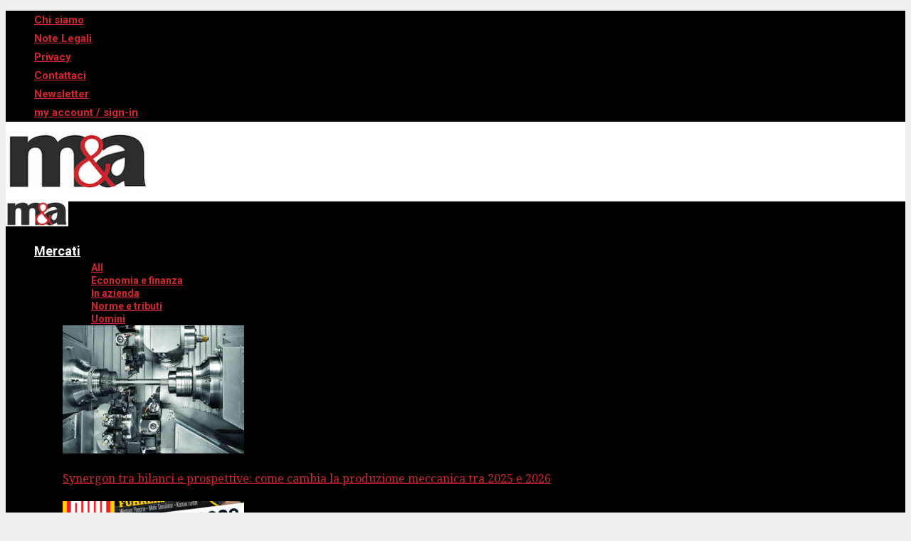

--- FILE ---
content_type: text/html; charset=UTF-8
request_url: https://www.meccanica-automazione.com/tag/pmi/
body_size: 44439
content:
<!DOCTYPE html>
<html lang="it-IT">
<head>
  <meta charset="UTF-8">
  <meta name="viewport" content="width=device-width, initial-scale=1">
	<link rel="profile" href="http://gmpg.org/xfn/11">
	<link rel="pingback" href="https://www.meccanica-automazione.com/xmlrpc.php">

	                        <script>
                            /* You can add more configuration options to webfontloader by previously defining the WebFontConfig with your options */
                            if ( typeof WebFontConfig === "undefined" ) {
                                WebFontConfig = new Object();
                            }
                            WebFontConfig['google'] = {families: ['Roboto:100,200,300,400,500,600,700,800,900,100italic,200italic,300italic,400italic,500italic,600italic,700italic,800italic,900italic', 'Noto+Serif:100,200,300,400,500,600,700,800,900,100italic,200italic,300italic,400italic,500italic,600italic,700italic,800italic,900italic&amp;subset=latin-ext']};

                            (function() {
                                var wf = document.createElement( 'script' );
                                wf.src = 'https://ajax.googleapis.com/ajax/libs/webfont/1.5.3/webfont.js';
                                wf.type = 'text/javascript';
                                wf.async = 'true';
                                var s = document.getElementsByTagName( 'script' )[0];
                                s.parentNode.insertBefore( wf, s );
                            })();
                        </script>
                        <meta name='robots' content='index, follow, max-image-preview:large, max-snippet:-1, max-video-preview:-1' />

	<!-- This site is optimized with the Yoast SEO plugin v21.4 - https://yoast.com/wordpress/plugins/seo/ -->
	<title>PMI Archivi - Meccanica e Automazione</title>
	<link rel="canonical" href="https://www.meccanica-automazione.com/tag/pmi/" />
	<link rel="next" href="https://www.meccanica-automazione.com/tag/pmi/page/2/" />
	<meta property="og:locale" content="it_IT" />
	<meta property="og:type" content="article" />
	<meta property="og:title" content="PMI Archivi - Meccanica e Automazione" />
	<meta property="og:url" content="https://www.meccanica-automazione.com/tag/pmi/" />
	<meta property="og:site_name" content="Meccanica e Automazione" />
	<meta name="twitter:card" content="summary_large_image" />
	<meta name="twitter:site" content="@meccanicaautoma" />
	<script type="application/ld+json" class="yoast-schema-graph">{"@context":"https://schema.org","@graph":[{"@type":"CollectionPage","@id":"https://www.meccanica-automazione.com/tag/pmi/","url":"https://www.meccanica-automazione.com/tag/pmi/","name":"PMI Archivi - Meccanica e Automazione","isPartOf":{"@id":"https://www.meccanica-automazione.com/#website"},"primaryImageOfPage":{"@id":"https://www.meccanica-automazione.com/tag/pmi/#primaryimage"},"image":{"@id":"https://www.meccanica-automazione.com/tag/pmi/#primaryimage"},"thumbnailUrl":"https://www.meccanica-automazione.com/wp-content/uploads/2023/11/foto-apertura-2-scaled.jpg","breadcrumb":{"@id":"https://www.meccanica-automazione.com/tag/pmi/#breadcrumb"},"inLanguage":"it-IT"},{"@type":"ImageObject","inLanguage":"it-IT","@id":"https://www.meccanica-automazione.com/tag/pmi/#primaryimage","url":"https://www.meccanica-automazione.com/wp-content/uploads/2023/11/foto-apertura-2-scaled.jpg","contentUrl":"https://www.meccanica-automazione.com/wp-content/uploads/2023/11/foto-apertura-2-scaled.jpg","width":2560,"height":1707,"caption":"KUKA"},{"@type":"BreadcrumbList","@id":"https://www.meccanica-automazione.com/tag/pmi/#breadcrumb","itemListElement":[{"@type":"ListItem","position":1,"name":"Home","item":"https://www.meccanica-automazione.com/"},{"@type":"ListItem","position":2,"name":"PMI"}]},{"@type":"WebSite","@id":"https://www.meccanica-automazione.com/#website","url":"https://www.meccanica-automazione.com/","name":"Meccanica e Automazione","description":"Il portale che ti guida verso la smart factory","publisher":{"@id":"https://www.meccanica-automazione.com/#organization"},"potentialAction":[{"@type":"SearchAction","target":{"@type":"EntryPoint","urlTemplate":"https://www.meccanica-automazione.com/?s={search_term_string}"},"query-input":"required name=search_term_string"}],"inLanguage":"it-IT"},{"@type":"Organization","@id":"https://www.meccanica-automazione.com/#organization","name":"Meccanica e Automazione","url":"https://www.meccanica-automazione.com/","logo":{"@type":"ImageObject","inLanguage":"it-IT","@id":"https://www.meccanica-automazione.com/#/schema/logo/image/","url":"http://www.meccanica-automazione.com/wp-content/uploads/2016/06/logo_MA_low.jpg","contentUrl":"http://www.meccanica-automazione.com/wp-content/uploads/2016/06/logo_MA_low.jpg","width":200,"height":80,"caption":"Meccanica e Automazione"},"image":{"@id":"https://www.meccanica-automazione.com/#/schema/logo/image/"},"sameAs":["https://www.facebook.com/MeccanicaAutomazione","https://twitter.com/meccanicaautoma"]}]}</script>
	<!-- / Yoast SEO plugin. -->


<link rel="alternate" type="application/rss+xml" title="Meccanica e Automazione &raquo; Feed" href="https://www.meccanica-automazione.com/feed/" />
<link rel="alternate" type="application/rss+xml" title="Meccanica e Automazione &raquo; Feed dei commenti" href="https://www.meccanica-automazione.com/comments/feed/" />
<link rel="alternate" type="application/rss+xml" title="Meccanica e Automazione &raquo; PMI Feed del tag" href="https://www.meccanica-automazione.com/tag/pmi/feed/" />
<script type="text/javascript">
window._wpemojiSettings = {"baseUrl":"https:\/\/s.w.org\/images\/core\/emoji\/14.0.0\/72x72\/","ext":".png","svgUrl":"https:\/\/s.w.org\/images\/core\/emoji\/14.0.0\/svg\/","svgExt":".svg","source":{"concatemoji":"https:\/\/www.meccanica-automazione.com\/wp-includes\/js\/wp-emoji-release.min.js?ver=6.3.7"}};
/*! This file is auto-generated */
!function(i,n){var o,s,e;function c(e){try{var t={supportTests:e,timestamp:(new Date).valueOf()};sessionStorage.setItem(o,JSON.stringify(t))}catch(e){}}function p(e,t,n){e.clearRect(0,0,e.canvas.width,e.canvas.height),e.fillText(t,0,0);var t=new Uint32Array(e.getImageData(0,0,e.canvas.width,e.canvas.height).data),r=(e.clearRect(0,0,e.canvas.width,e.canvas.height),e.fillText(n,0,0),new Uint32Array(e.getImageData(0,0,e.canvas.width,e.canvas.height).data));return t.every(function(e,t){return e===r[t]})}function u(e,t,n){switch(t){case"flag":return n(e,"\ud83c\udff3\ufe0f\u200d\u26a7\ufe0f","\ud83c\udff3\ufe0f\u200b\u26a7\ufe0f")?!1:!n(e,"\ud83c\uddfa\ud83c\uddf3","\ud83c\uddfa\u200b\ud83c\uddf3")&&!n(e,"\ud83c\udff4\udb40\udc67\udb40\udc62\udb40\udc65\udb40\udc6e\udb40\udc67\udb40\udc7f","\ud83c\udff4\u200b\udb40\udc67\u200b\udb40\udc62\u200b\udb40\udc65\u200b\udb40\udc6e\u200b\udb40\udc67\u200b\udb40\udc7f");case"emoji":return!n(e,"\ud83e\udef1\ud83c\udffb\u200d\ud83e\udef2\ud83c\udfff","\ud83e\udef1\ud83c\udffb\u200b\ud83e\udef2\ud83c\udfff")}return!1}function f(e,t,n){var r="undefined"!=typeof WorkerGlobalScope&&self instanceof WorkerGlobalScope?new OffscreenCanvas(300,150):i.createElement("canvas"),a=r.getContext("2d",{willReadFrequently:!0}),o=(a.textBaseline="top",a.font="600 32px Arial",{});return e.forEach(function(e){o[e]=t(a,e,n)}),o}function t(e){var t=i.createElement("script");t.src=e,t.defer=!0,i.head.appendChild(t)}"undefined"!=typeof Promise&&(o="wpEmojiSettingsSupports",s=["flag","emoji"],n.supports={everything:!0,everythingExceptFlag:!0},e=new Promise(function(e){i.addEventListener("DOMContentLoaded",e,{once:!0})}),new Promise(function(t){var n=function(){try{var e=JSON.parse(sessionStorage.getItem(o));if("object"==typeof e&&"number"==typeof e.timestamp&&(new Date).valueOf()<e.timestamp+604800&&"object"==typeof e.supportTests)return e.supportTests}catch(e){}return null}();if(!n){if("undefined"!=typeof Worker&&"undefined"!=typeof OffscreenCanvas&&"undefined"!=typeof URL&&URL.createObjectURL&&"undefined"!=typeof Blob)try{var e="postMessage("+f.toString()+"("+[JSON.stringify(s),u.toString(),p.toString()].join(",")+"));",r=new Blob([e],{type:"text/javascript"}),a=new Worker(URL.createObjectURL(r),{name:"wpTestEmojiSupports"});return void(a.onmessage=function(e){c(n=e.data),a.terminate(),t(n)})}catch(e){}c(n=f(s,u,p))}t(n)}).then(function(e){for(var t in e)n.supports[t]=e[t],n.supports.everything=n.supports.everything&&n.supports[t],"flag"!==t&&(n.supports.everythingExceptFlag=n.supports.everythingExceptFlag&&n.supports[t]);n.supports.everythingExceptFlag=n.supports.everythingExceptFlag&&!n.supports.flag,n.DOMReady=!1,n.readyCallback=function(){n.DOMReady=!0}}).then(function(){return e}).then(function(){var e;n.supports.everything||(n.readyCallback(),(e=n.source||{}).concatemoji?t(e.concatemoji):e.wpemoji&&e.twemoji&&(t(e.twemoji),t(e.wpemoji)))}))}((window,document),window._wpemojiSettings);
</script>
<style type="text/css">
img.wp-smiley,
img.emoji {
	display: inline !important;
	border: none !important;
	box-shadow: none !important;
	height: 1em !important;
	width: 1em !important;
	margin: 0 0.07em !important;
	vertical-align: -0.1em !important;
	background: none !important;
	padding: 0 !important;
}
</style>
	<link rel='stylesheet' id='wp-block-library-css' href='https://www.meccanica-automazione.com/wp-includes/css/dist/block-library/style.min.css?ver=6.3.7' type='text/css' media='all' />
<style id='classic-theme-styles-inline-css' type='text/css'>
/*! This file is auto-generated */
.wp-block-button__link{color:#fff;background-color:#32373c;border-radius:9999px;box-shadow:none;text-decoration:none;padding:calc(.667em + 2px) calc(1.333em + 2px);font-size:1.125em}.wp-block-file__button{background:#32373c;color:#fff;text-decoration:none}
</style>
<style id='global-styles-inline-css' type='text/css'>
body{--wp--preset--color--black: #000000;--wp--preset--color--cyan-bluish-gray: #abb8c3;--wp--preset--color--white: #ffffff;--wp--preset--color--pale-pink: #f78da7;--wp--preset--color--vivid-red: #cf2e2e;--wp--preset--color--luminous-vivid-orange: #ff6900;--wp--preset--color--luminous-vivid-amber: #fcb900;--wp--preset--color--light-green-cyan: #7bdcb5;--wp--preset--color--vivid-green-cyan: #00d084;--wp--preset--color--pale-cyan-blue: #8ed1fc;--wp--preset--color--vivid-cyan-blue: #0693e3;--wp--preset--color--vivid-purple: #9b51e0;--wp--preset--gradient--vivid-cyan-blue-to-vivid-purple: linear-gradient(135deg,rgba(6,147,227,1) 0%,rgb(155,81,224) 100%);--wp--preset--gradient--light-green-cyan-to-vivid-green-cyan: linear-gradient(135deg,rgb(122,220,180) 0%,rgb(0,208,130) 100%);--wp--preset--gradient--luminous-vivid-amber-to-luminous-vivid-orange: linear-gradient(135deg,rgba(252,185,0,1) 0%,rgba(255,105,0,1) 100%);--wp--preset--gradient--luminous-vivid-orange-to-vivid-red: linear-gradient(135deg,rgba(255,105,0,1) 0%,rgb(207,46,46) 100%);--wp--preset--gradient--very-light-gray-to-cyan-bluish-gray: linear-gradient(135deg,rgb(238,238,238) 0%,rgb(169,184,195) 100%);--wp--preset--gradient--cool-to-warm-spectrum: linear-gradient(135deg,rgb(74,234,220) 0%,rgb(151,120,209) 20%,rgb(207,42,186) 40%,rgb(238,44,130) 60%,rgb(251,105,98) 80%,rgb(254,248,76) 100%);--wp--preset--gradient--blush-light-purple: linear-gradient(135deg,rgb(255,206,236) 0%,rgb(152,150,240) 100%);--wp--preset--gradient--blush-bordeaux: linear-gradient(135deg,rgb(254,205,165) 0%,rgb(254,45,45) 50%,rgb(107,0,62) 100%);--wp--preset--gradient--luminous-dusk: linear-gradient(135deg,rgb(255,203,112) 0%,rgb(199,81,192) 50%,rgb(65,88,208) 100%);--wp--preset--gradient--pale-ocean: linear-gradient(135deg,rgb(255,245,203) 0%,rgb(182,227,212) 50%,rgb(51,167,181) 100%);--wp--preset--gradient--electric-grass: linear-gradient(135deg,rgb(202,248,128) 0%,rgb(113,206,126) 100%);--wp--preset--gradient--midnight: linear-gradient(135deg,rgb(2,3,129) 0%,rgb(40,116,252) 100%);--wp--preset--font-size--small: 13px;--wp--preset--font-size--medium: 20px;--wp--preset--font-size--large: 36px;--wp--preset--font-size--x-large: 42px;--wp--preset--spacing--20: 0.44rem;--wp--preset--spacing--30: 0.67rem;--wp--preset--spacing--40: 1rem;--wp--preset--spacing--50: 1.5rem;--wp--preset--spacing--60: 2.25rem;--wp--preset--spacing--70: 3.38rem;--wp--preset--spacing--80: 5.06rem;--wp--preset--shadow--natural: 6px 6px 9px rgba(0, 0, 0, 0.2);--wp--preset--shadow--deep: 12px 12px 50px rgba(0, 0, 0, 0.4);--wp--preset--shadow--sharp: 6px 6px 0px rgba(0, 0, 0, 0.2);--wp--preset--shadow--outlined: 6px 6px 0px -3px rgba(255, 255, 255, 1), 6px 6px rgba(0, 0, 0, 1);--wp--preset--shadow--crisp: 6px 6px 0px rgba(0, 0, 0, 1);}:where(.is-layout-flex){gap: 0.5em;}:where(.is-layout-grid){gap: 0.5em;}body .is-layout-flow > .alignleft{float: left;margin-inline-start: 0;margin-inline-end: 2em;}body .is-layout-flow > .alignright{float: right;margin-inline-start: 2em;margin-inline-end: 0;}body .is-layout-flow > .aligncenter{margin-left: auto !important;margin-right: auto !important;}body .is-layout-constrained > .alignleft{float: left;margin-inline-start: 0;margin-inline-end: 2em;}body .is-layout-constrained > .alignright{float: right;margin-inline-start: 2em;margin-inline-end: 0;}body .is-layout-constrained > .aligncenter{margin-left: auto !important;margin-right: auto !important;}body .is-layout-constrained > :where(:not(.alignleft):not(.alignright):not(.alignfull)){max-width: var(--wp--style--global--content-size);margin-left: auto !important;margin-right: auto !important;}body .is-layout-constrained > .alignwide{max-width: var(--wp--style--global--wide-size);}body .is-layout-flex{display: flex;}body .is-layout-flex{flex-wrap: wrap;align-items: center;}body .is-layout-flex > *{margin: 0;}body .is-layout-grid{display: grid;}body .is-layout-grid > *{margin: 0;}:where(.wp-block-columns.is-layout-flex){gap: 2em;}:where(.wp-block-columns.is-layout-grid){gap: 2em;}:where(.wp-block-post-template.is-layout-flex){gap: 1.25em;}:where(.wp-block-post-template.is-layout-grid){gap: 1.25em;}.has-black-color{color: var(--wp--preset--color--black) !important;}.has-cyan-bluish-gray-color{color: var(--wp--preset--color--cyan-bluish-gray) !important;}.has-white-color{color: var(--wp--preset--color--white) !important;}.has-pale-pink-color{color: var(--wp--preset--color--pale-pink) !important;}.has-vivid-red-color{color: var(--wp--preset--color--vivid-red) !important;}.has-luminous-vivid-orange-color{color: var(--wp--preset--color--luminous-vivid-orange) !important;}.has-luminous-vivid-amber-color{color: var(--wp--preset--color--luminous-vivid-amber) !important;}.has-light-green-cyan-color{color: var(--wp--preset--color--light-green-cyan) !important;}.has-vivid-green-cyan-color{color: var(--wp--preset--color--vivid-green-cyan) !important;}.has-pale-cyan-blue-color{color: var(--wp--preset--color--pale-cyan-blue) !important;}.has-vivid-cyan-blue-color{color: var(--wp--preset--color--vivid-cyan-blue) !important;}.has-vivid-purple-color{color: var(--wp--preset--color--vivid-purple) !important;}.has-black-background-color{background-color: var(--wp--preset--color--black) !important;}.has-cyan-bluish-gray-background-color{background-color: var(--wp--preset--color--cyan-bluish-gray) !important;}.has-white-background-color{background-color: var(--wp--preset--color--white) !important;}.has-pale-pink-background-color{background-color: var(--wp--preset--color--pale-pink) !important;}.has-vivid-red-background-color{background-color: var(--wp--preset--color--vivid-red) !important;}.has-luminous-vivid-orange-background-color{background-color: var(--wp--preset--color--luminous-vivid-orange) !important;}.has-luminous-vivid-amber-background-color{background-color: var(--wp--preset--color--luminous-vivid-amber) !important;}.has-light-green-cyan-background-color{background-color: var(--wp--preset--color--light-green-cyan) !important;}.has-vivid-green-cyan-background-color{background-color: var(--wp--preset--color--vivid-green-cyan) !important;}.has-pale-cyan-blue-background-color{background-color: var(--wp--preset--color--pale-cyan-blue) !important;}.has-vivid-cyan-blue-background-color{background-color: var(--wp--preset--color--vivid-cyan-blue) !important;}.has-vivid-purple-background-color{background-color: var(--wp--preset--color--vivid-purple) !important;}.has-black-border-color{border-color: var(--wp--preset--color--black) !important;}.has-cyan-bluish-gray-border-color{border-color: var(--wp--preset--color--cyan-bluish-gray) !important;}.has-white-border-color{border-color: var(--wp--preset--color--white) !important;}.has-pale-pink-border-color{border-color: var(--wp--preset--color--pale-pink) !important;}.has-vivid-red-border-color{border-color: var(--wp--preset--color--vivid-red) !important;}.has-luminous-vivid-orange-border-color{border-color: var(--wp--preset--color--luminous-vivid-orange) !important;}.has-luminous-vivid-amber-border-color{border-color: var(--wp--preset--color--luminous-vivid-amber) !important;}.has-light-green-cyan-border-color{border-color: var(--wp--preset--color--light-green-cyan) !important;}.has-vivid-green-cyan-border-color{border-color: var(--wp--preset--color--vivid-green-cyan) !important;}.has-pale-cyan-blue-border-color{border-color: var(--wp--preset--color--pale-cyan-blue) !important;}.has-vivid-cyan-blue-border-color{border-color: var(--wp--preset--color--vivid-cyan-blue) !important;}.has-vivid-purple-border-color{border-color: var(--wp--preset--color--vivid-purple) !important;}.has-vivid-cyan-blue-to-vivid-purple-gradient-background{background: var(--wp--preset--gradient--vivid-cyan-blue-to-vivid-purple) !important;}.has-light-green-cyan-to-vivid-green-cyan-gradient-background{background: var(--wp--preset--gradient--light-green-cyan-to-vivid-green-cyan) !important;}.has-luminous-vivid-amber-to-luminous-vivid-orange-gradient-background{background: var(--wp--preset--gradient--luminous-vivid-amber-to-luminous-vivid-orange) !important;}.has-luminous-vivid-orange-to-vivid-red-gradient-background{background: var(--wp--preset--gradient--luminous-vivid-orange-to-vivid-red) !important;}.has-very-light-gray-to-cyan-bluish-gray-gradient-background{background: var(--wp--preset--gradient--very-light-gray-to-cyan-bluish-gray) !important;}.has-cool-to-warm-spectrum-gradient-background{background: var(--wp--preset--gradient--cool-to-warm-spectrum) !important;}.has-blush-light-purple-gradient-background{background: var(--wp--preset--gradient--blush-light-purple) !important;}.has-blush-bordeaux-gradient-background{background: var(--wp--preset--gradient--blush-bordeaux) !important;}.has-luminous-dusk-gradient-background{background: var(--wp--preset--gradient--luminous-dusk) !important;}.has-pale-ocean-gradient-background{background: var(--wp--preset--gradient--pale-ocean) !important;}.has-electric-grass-gradient-background{background: var(--wp--preset--gradient--electric-grass) !important;}.has-midnight-gradient-background{background: var(--wp--preset--gradient--midnight) !important;}.has-small-font-size{font-size: var(--wp--preset--font-size--small) !important;}.has-medium-font-size{font-size: var(--wp--preset--font-size--medium) !important;}.has-large-font-size{font-size: var(--wp--preset--font-size--large) !important;}.has-x-large-font-size{font-size: var(--wp--preset--font-size--x-large) !important;}
.wp-block-navigation a:where(:not(.wp-element-button)){color: inherit;}
:where(.wp-block-post-template.is-layout-flex){gap: 1.25em;}:where(.wp-block-post-template.is-layout-grid){gap: 1.25em;}
:where(.wp-block-columns.is-layout-flex){gap: 2em;}:where(.wp-block-columns.is-layout-grid){gap: 2em;}
.wp-block-pullquote{font-size: 1.5em;line-height: 1.6;}
</style>
<link rel='stylesheet' id='dashicons-css' href='https://www.meccanica-automazione.com/wp-includes/css/dashicons.min.css?ver=6.3.7' type='text/css' media='all' />
<link rel='stylesheet' id='contact-form-7-css' href='https://www.meccanica-automazione.com/wp-content/plugins/contact-form-7/includes/css/styles.css?ver=5.8.1' type='text/css' media='all' />
<link rel='stylesheet' id='download-attachments-frontend-css' href='https://www.meccanica-automazione.com/wp-content/plugins/download-attachments/css/frontend.css?ver=6.3.7' type='text/css' media='all' />
<link rel='stylesheet' id='fvp-frontend-css' href='https://www.meccanica-automazione.com/wp-content/plugins/featured-video-plus/styles/frontend.css?ver=2.3.3' type='text/css' media='all' />
<link rel='stylesheet' id='pp-bootstrap-css' href='https://www.meccanica-automazione.com/wp-content/plugins/ppress/assets/css/flat-ui/bs/css/bs.css?ver=6.3.7' type='text/css' media='all' />
<link rel='stylesheet' id='pp-flat-ui-css' href='https://www.meccanica-automazione.com/wp-content/plugins/ppress/assets/css/flat-ui/css/flat-ui.css?ver=6.3.7' type='text/css' media='all' />
<link rel='stylesheet' id='ppcore-css' href='https://www.meccanica-automazione.com/wp-content/plugins/ppress/assets/css/ppcore.css?ver=6.3.7' type='text/css' media='all' />
<link rel='stylesheet' id='font-awesome-css' href='https://www.meccanica-automazione.com/wp-content/plugins/js_composer/assets/lib/bower/font-awesome/css/font-awesome.min.css?ver=4.8.0.1' type='text/css' media='screen' />
<link rel='stylesheet' id='twitter-bootstrap-css' href='https://www.meccanica-automazione.com/wp-content/themes/admag/css/plugins/bootstrap/css/bootstrap.min.css?ver=6.3.7' type='text/css' media='all' />
<link rel='stylesheet' id='dt-style-css' href='https://www.meccanica-automazione.com/wp-content/themes/admag/style.css?b-modified=1529999664&#038;ver=6.3.7' type='text/css' media='all' />
<script type='text/javascript' src='https://www.meccanica-automazione.com/wp-includes/js/jquery/jquery.min.js?ver=3.7.0' id='jquery-core-js'></script>
<script type='text/javascript' src='https://www.meccanica-automazione.com/wp-includes/js/jquery/jquery-migrate.min.js?ver=3.4.1' id='jquery-migrate-js'></script>
<script type='text/javascript' src='https://www.meccanica-automazione.com/wp-content/plugins/featured-video-plus/js/jquery.fitvids.min.js?ver=master-2015-08-b-modified-1645440924' id='jquery.fitvids-js'></script>
<script type='text/javascript' id='fvp-frontend-js-extra'>
/* <![CDATA[ */
var fvpdata = {"ajaxurl":"https:\/\/www.meccanica-automazione.com\/wp-admin\/admin-ajax.php","nonce":"428ba79ae9","fitvids":"1","dynamic":"","overlay":"","opacity":"0.75","color":"b","width":"640"};
/* ]]> */
</script>
<script type='text/javascript' src='https://www.meccanica-automazione.com/wp-content/plugins/featured-video-plus/js/frontend.min.js?ver=2.3.3-b-modified-1645440924' id='fvp-frontend-js'></script>
<link rel="https://api.w.org/" href="https://www.meccanica-automazione.com/wp-json/" /><link rel="alternate" type="application/json" href="https://www.meccanica-automazione.com/wp-json/wp/v2/tags/166" /><link rel="EditURI" type="application/rsd+xml" title="RSD" href="https://www.meccanica-automazione.com/xmlrpc.php?rsd" />
<meta name="generator" content="WordPress 6.3.7" />

<!-- This site is using AdRotate v5.12.4 to display their advertisements - https://ajdg.solutions/ -->
<!-- AdRotate CSS -->
<style type="text/css" media="screen">
	.g { margin:0px; padding:0px; overflow:hidden; line-height:1; zoom:1; }
	.g img { height:auto; }
	.g-col { position:relative; float:left; }
	.g-col:first-child { margin-left: 0; }
	.g-col:last-child { margin-right: 0; }
	@media only screen and (max-width: 480px) {
		.g-col, .g-dyn, .g-single { width:100%; margin-left:0; margin-right:0; }
	}
</style>
<!-- /AdRotate CSS -->

<script>
  (function(i,s,o,g,r,a,m){i['GoogleAnalyticsObject']=r;i[r]=i[r]||function(){
  (i[r].q=i[r].q||[]).push(arguments)},i[r].l=1*new Date();a=s.createElement(o),
  m=s.getElementsByTagName(o)[0];a.async=1;a.src=g;m.parentNode.insertBefore(a,m)
  })(window,document,'script','//www.google-analytics.com/analytics.js','ga');

  ga('create', 'UA-27254634-1', 'auto');
  ga('send', 'pageview');

</script>
<style type="text/css">.logo img{height: 35px;}.mid-logo-wrapper .logo img{height: 81px;}body,p,code, kbd, pre, samp{font-size: 15px;line-height: 26px;}body{background-image: url("") !important;}.mega-menu .dropdown-menu > li > a:hover, 
.mega-menu .dropdown-submenu:hover>a,
.star-reviews,
.post-content a,
a,
.dropdown-menu .mega-menu-news .mega-menu-detail h4 a:hover,
.nav .tabs-left > .nav-tabs > li > a:hover, 
.nav .tabs-left > .nav-tabs > li.active > a,
.navbar-nav>li>a:hover, 
.navbar-nav>li>a:focus, 
.dropdown-menu>.active>a,
.navbar-nav>li.open>a, 
.navbar-nav>li.open>a:after,
.widget-content li h3 a:hover, 
.news-title a:hover, 
.small-article h6 a:hover,
.simple-post h3 a:hover, 
.widget-post h3 a:hover,
.widget_categories li a:hover, 
.widget_categories li a:hover span, 
.comments-wrapper .comment-reply-link, 
.post-header .simple-share a, 
.parallax-wrapper .simple-share a,
.post-content > p:first-child:first-letter, 
.drop-caps,
.author-position,
.simple-share .author a,
.simple-share .author a:hover,
.box-news .simple-share a,
.box-news .simple-share a:hover,
.post-nav-wrapper a:hover,
.author-box .author-info h3 a:hover,
.author-contact a:hover,
.comments-wrapper .author-name:hover,
.post-header .simple-share a:hover, 
.post-header .simple-share a:focus, 
.parallax-wrapper .simple-share a:hover, 
.parallax-wrapper .simple-share a:focus,
.tag-list li.trending{color: #d1252a}.progress-bar,.progress-bar, .tags-widget li a:hover, .tagcloud a:hover, .tag-list li a:hover, .tag-list li.active a{background-color: #d1252a}.mega-menu .dropdown-submenu:hover>a:after,
.nav .tabs-left > .nav-tabs > li.active>a:after{border-left-color: #d1252a}.widget .nav-tabs>li.active>a, 
.widget .nav-tabs>li.active>a:focus, 
.widget .nav-tabs>li.active>a:hover,
.block-title span,
.comments-wrapper .comment-reply-link:hover,
.modern-quote,
.box-news .simple-share a:hover,
.simple-share .author a:hover,
.post-header .simple-share a:hover, 
.post-header .simple-share a:focus, 
.parallax-wrapper .simple-share a:hover, 
.parallax-wrapper .simple-share a:focus,
.progress-bar, .tags-widget li a:hover, .tagcloud a:hover{border-color: #d1252a}.sb-search.sb-search-open .sb-icon-search, 
.no-js .sb-search .sb-icon-search,
.drop-caps-square,
.navbar-nav>li>a,
.navbar-nav>li>a,
.social-icons a,
.sb-search .sb-search-input,
.sb-icon-search{color: #ffffff;}.navbar-toggle span, .navbar-toggle .icon-bar, .navbar-toggle i{background-color: #e8e8e8;}.navbar-nav>li>a{font-size: 18px;line-height: 20px;}.mega-menu .dropdown-menu>li, .dropdown-menu>li>a, .mega-menu .nav-tabs>li>a{font-size: 14px;line-height: 18px;}.block-title, .comment-reply-title, .widget .nav-tabs>li>a,.widget .nav-tabs>li, .wpb_heading, .widgettitle, .footer-title{font-size: 20px;line-height: 24px;}.mm-listview>li>a{font-size: 14px;}.h1, h1{font-size: 42px;line-height: 46px;}.h2, h2{font-size: 32px;line-height: 36px;}.h3, h3{font-size: 26px;line-height: 30px;}.h4, h4{font-size: 24px;line-height: 28px;}.h5, h5{font-size: 16px;line-height: 20px;}.h6, h6{font-size: 14px;line-height: 18px;}.post-title{font-size: 42px;line-height: 46px;}.parallax-wrapper .post-title{font-size: 52px;line-height: 56px;}</style>
<meta name="generator" content="Powered by Visual Composer - drag and drop page builder for WordPress."/>
<!--[if lte IE 9]><link rel="stylesheet" type="text/css" href="https://www.meccanica-automazione.com/wp-content/plugins/js_composer/assets/css/vc_lte_ie9.min.css" media="screen"><![endif]--><!--[if IE  8]><link rel="stylesheet" type="text/css" href="https://www.meccanica-automazione.com/wp-content/plugins/js_composer/assets/css/vc-ie8.min.css" media="screen"><![endif]--><link rel="icon" href="https://www.meccanica-automazione.com/wp-content/uploads/2016/06/cropped-icona_MA-32x32.jpg" sizes="32x32" />
<link rel="icon" href="https://www.meccanica-automazione.com/wp-content/uploads/2016/06/cropped-icona_MA-192x192.jpg" sizes="192x192" />
<link rel="apple-touch-icon" href="https://www.meccanica-automazione.com/wp-content/uploads/2016/06/cropped-icona_MA-180x180.jpg" />
<meta name="msapplication-TileImage" content="https://www.meccanica-automazione.com/wp-content/uploads/2016/06/cropped-icona_MA-270x270.jpg" />
<script type="text/javascript">
      /* <![CDATA[ */var ajaxurl = "https://www.meccanica-automazione.com/wp-admin/admin-ajax.php";var dt_path = "https://www.meccanica-automazione.com/wp-content/themes/admag";var dt_paginated_blocks = [];var dt_paginated_blocks_type = [];var dt_paginated_blocks_items = [];/* ]]> */
      </script><style type="text/css" title="dynamic-css" class="options-output">body{background-color:#efefef;}.main-content, .news-details, .theiaStickySidebar{background-color:#FFFFFF;}.header-wrapper, .header-mid{background-color:#FFFFFF;}.header, .no-js .sb-search .sb-icon-search{background-color:#000000;}.header-top{background-color:#000000;}.sticky-sidebar{background-color:#FFFFFF;}.footer{background-color:#373737;}.footer-bottom{background-color:#2c2c2c;}.logo{margin-top:7px;margin-right:15px;margin-bottom:0;margin-left:0;}.mid-logo-wrapper .logo{margin-top:20px;margin-right:0;margin-bottom:0;margin-left:0;}html,body,.post-review-text,code, kbd, pre, samp{font-family:Roboto;text-transform:none;font-weight:400;font-style:normal;opacity: 1;visibility: visible;-webkit-transition: opacity 0.24s ease-in-out;-moz-transition: opacity 0.24s ease-in-out;transition: opacity 0.24s ease-in-out;}.wf-loading html,body,.post-review-text,code, kbd, pre, samp,{opacity: 0;}.ie.wf-loading html,body,.post-review-text,code, kbd, pre, samp,{visibility: hidden;}h1, h2, h3, h4, h5, h6, .h1, .h2, .h3, .h4, .h5, .h6{font-family:"Noto Serif";text-transform:none;font-weight:700;font-style:normal;opacity: 1;visibility: visible;-webkit-transition: opacity 0.24s ease-in-out;-moz-transition: opacity 0.24s ease-in-out;transition: opacity 0.24s ease-in-out;}.wf-loading h1, h2, h3, h4, h5, h6, .h1, .h2, .h3, .h4, .h5, .h6,{opacity: 0;}.ie.wf-loading h1, h2, h3, h4, h5, h6, .h1, .h2, .h3, .h4, .h5, .h6,{visibility: hidden;}.widget-post h3, .tag-list li, .dropdown-menu .mega-menu-news .mega-menu-detail h4{font-family:"Noto Serif";text-transform:none;font-weight:400;font-style:normal;opacity: 1;visibility: visible;-webkit-transition: opacity 0.24s ease-in-out;-moz-transition: opacity 0.24s ease-in-out;transition: opacity 0.24s ease-in-out;}.wf-loading .widget-post h3, .tag-list li, .dropdown-menu .mega-menu-news .mega-menu-detail h4,{opacity: 0;}.ie.wf-loading .widget-post h3, .tag-list li, .dropdown-menu .mega-menu-news .mega-menu-detail h4,{visibility: hidden;}.featured-header h2, .page-subtitle{font-family:Roboto;text-transform:none;font-weight:900;font-style:normal;opacity: 1;visibility: visible;-webkit-transition: opacity 0.24s ease-in-out;-moz-transition: opacity 0.24s ease-in-out;transition: opacity 0.24s ease-in-out;}.wf-loading .featured-header h2, .page-subtitle,{opacity: 0;}.ie.wf-loading .featured-header h2, .page-subtitle,{visibility: hidden;}.block-title, .comment-reply-title, .widget .nav-tabs>li>a, .wpb_heading, .widgettitle, .footer-title{font-family:Roboto;text-transform:uppercase;font-weight:900;font-style:normal;opacity: 1;visibility: visible;-webkit-transition: opacity 0.24s ease-in-out;-moz-transition: opacity 0.24s ease-in-out;transition: opacity 0.24s ease-in-out;}.wf-loading .block-title, .comment-reply-title, .widget .nav-tabs>li>a, .wpb_heading, .widgettitle, .footer-title,{opacity: 0;}.ie.wf-loading .block-title, .comment-reply-title, .widget .nav-tabs>li>a, .wpb_heading, .widgettitle, .footer-title,{visibility: hidden;}.mega-menu .navbar-nav>li>a,.mm-listview a, .mega-menu .nav-tabs>li>a, .header-top .top-menu li, .mega-menu .nav, .mega-menu .collapse, .mega-menu .dropdown{font-family:Roboto;text-transform:none;font-weight:700;font-style:normal;opacity: 1;visibility: visible;-webkit-transition: opacity 0.24s ease-in-out;-moz-transition: opacity 0.24s ease-in-out;transition: opacity 0.24s ease-in-out;}.wf-loading .mega-menu .navbar-nav>li>a,.mm-listview a, .mega-menu .nav-tabs>li>a, .header-top .top-menu li, .mega-menu .nav, .mega-menu .collapse, .mega-menu .dropdown,{opacity: 0;}.ie.wf-loading .mega-menu .navbar-nav>li>a,.mm-listview a, .mega-menu .nav-tabs>li>a, .header-top .top-menu li, .mega-menu .nav, .mega-menu .collapse, .mega-menu .dropdown,{visibility: hidden;}</style><noscript><style type="text/css"> .wpb_animate_when_almost_visible { opacity: 1; }</style></noscript><style>
.ai-viewports                 {--ai: 1;}
.ai-viewport-3                { display: none !important;}
.ai-viewport-2                { display: none !important;}
.ai-viewport-1                { display: inherit !important;}
.ai-viewport-0                { display: none !important;}
@media (min-width: 768px) and (max-width: 979px) {
.ai-viewport-1                { display: none !important;}
.ai-viewport-2                { display: inherit !important;}
}
@media (max-width: 767px) {
.ai-viewport-1                { display: none !important;}
.ai-viewport-3                { display: inherit !important;}
}
</style>
<script type='text/javascript'>
	  var googletag = googletag || {};
	  googletag.cmd = googletag.cmd || [];
	  (function() {
		var gads = document.createElement('script');
		gads.async = true;
		gads.type = 'text/javascript';
		var useSSL = 'https:' == document.location.protocol;
		gads.src = (useSSL ? 'https:' : 'http:') +
		  '//www.googletagservices.com/tag/js/gpt.js';
		var node = document.getElementsByTagName('script')[0];
		node.parentNode.insertBefore(gads, node);
	  })();
	</script>
		<script>
	var banInt=setInterval(blink,10000);

    function blink(){
      googletag.pubads().refresh();
    }

	</script>
</head>
<body class="archive tag tag-pmi tag-166 big-header top-header wide wpb-js-composer js-comp-ver-4.8.0.1 vc_responsive">

<div id="fb-root"></div>
<script>(function(d, s, id) {
  var js, fjs = d.getElementsByTagName(s)[0];
  if (d.getElementById(id)) return;
  js = d.createElement(s); js.id = id;
  js.src = "//connect.facebook.net/en_US/sdk.js#xfbml=1&version=v2.4";
  fjs.parentNode.insertBefore(js, fjs);
}(document, 'script', 'facebook-jssdk'));</script>


<div id="main">
	<header class="header-wrapper clearfix">
        <div class="header-top">
      <div class="container">
        <div class="mag-content">
          <div class="row">
            <div class="col-md-12">
                              <div class="menu-top-menu-container"><ul id="secondary-menu" class="top-menu pull-left"><li id="menu-item-77" class="menu-item menu-item-type-post_type menu-item-object-page menu-item-77"><a href="https://www.meccanica-automazione.com/chi-siamo/">Chi siamo</a></li>
<li id="menu-item-76" class="menu-item menu-item-type-post_type menu-item-object-page menu-item-76"><a href="https://www.meccanica-automazione.com/note-legali/">Note Legali</a></li>
<li id="menu-item-75" class="menu-item menu-item-type-post_type menu-item-object-page menu-item-75"><a href="https://www.meccanica-automazione.com/privacy/">Privacy</a></li>
<li id="menu-item-74" class="menu-item menu-item-type-post_type menu-item-object-page menu-item-74"><a href="https://www.meccanica-automazione.com/contattaci/">Contattaci</a></li>
<li id="menu-item-11946" class="menu-item menu-item-type-post_type menu-item-object-page menu-item-11946"><a href="https://www.meccanica-automazione.com/iscrizione-newsletter/">Newsletter</a></li>
<li id="menu-item-12533" class="menu-item menu-item-type-post_type menu-item-object-page menu-item-12533"><a href="https://www.meccanica-automazione.com/my-account/">my account / sign-in</a></li>
</ul></div>                            
                              <div class="social-icons pull-right">
                  <a href="https://www.facebook.com/MeccanicaAutomazione/." data-toggle="tooltip" data-placement="bottom" title="" data-original-title="Facebook" target="_blank"><i class="fa fa-facebook fa-lg"></i></a><a href="https://twitter.com/meccanicaautoma" data-toggle="tooltip" data-placement="bottom" title="" data-original-title="Twitter" target="_blank"><i class="fa fa-twitter fa-lg"></i></a><a href="https://vimeo.com/channels/meccanicaeautomazione" data-toggle="tooltip" data-placement="bottom" title="" data-original-title="Vimeo" target="_blank"><i class="fa fa-vimeo-square fa-lg"></i></a>                </div>
                                        </div>
          </div>
        </div>
      </div>
    </div><!-- .header-top -->
    
    	
	<script type='text/javascript'>
	  var googletag = googletag || {};
	  googletag.cmd = googletag.cmd || [];
	  (function() {
		var gads = document.createElement('script');
		gads.async = true;
		gads.type = 'text/javascript';
		var useSSL = 'https:' == document.location.protocol;
		gads.src = (useSSL ? 'https:' : 'http:') +
		  '//www.googletagservices.com/tag/js/gpt.js';
		var node = document.getElementsByTagName('script')[0];
		node.parentNode.insertBefore(gads, node);
	  })();
	</script>

    <div class="header-mid">
      <div class="container">
        <div class="mag-content">
          <div class="row">
            <div class="col-md-12">
              <div class="header-mid-wrapper clearfix">

                <div class="mid-logo-wrapper">
                                                        <a class="logo" href="https://www.meccanica-automazione.com/" title="Meccanica e Automazione - Il portale che ti guida verso la smart factory" rel="home">
                      <img src="http://www.meccanica-automazione.com/wp-content/uploads/2016/06/logo_MA_low.jpg" alt="Meccanica e Automazione"/>
                    </a>
                  
                </div>

                <!--div class="header-banner">
                  <iframe src="http://www.meccanica-automazione.com/adv-header/" style="width: 100%; height: 285px; border: 0;">
                  </iframe>
                </div-->
                				<div class="header-banner">
					<div><div class='code-block code-block-1' style='margin: 8px 0; clear: both;'>
<script type='text/javascript'>
googletag.cmd.push(function() {
		googletag.defineSlot('/76440962/header_banner_ma', [728, 90],'div-gpt-ad-header_banner_ma-1').addService(googletag.pubads());
		googletag.defineSlot('/76440962/header_banner_ma', [[728, 90], [320, 50]],'div-gpt-ad-header_banner_ma-2').addService(googletag.pubads());
		googletag.defineSlot('/76440962/MA_box_2', [300, 250],'div-gpt-ad-MA_box_1-3').addService(googletag.pubads());
		 googletag.defineSlot('/76440962/MA_box_3', [300, 250],'div-gpt-ad-MA_box_2-4').addService(googletag.pubads());
		
		googletag.pubads().collapseEmptyDivs();
		googletag.enableServices();

	});
</script>

<div id="div-gpt-ad-header_banner_ma-1">
  <script type='text/javascript'>
    setTimeout(function(){
      googletag.cmd.push(function() { googletag.display("div-gpt-ad-header_banner_ma-1"); });
    }, 1000);
  </script>
</div></div>
</div>				</div><!-- #primary-sidebar -->
             	              </div>
            </div>
          </div>
        </div>
      </div>
    </div><!-- .header-mid -->

        
    <div class="header" id="header">
      <div class="container">
        <div class="mag-content">
          <div class="row">
            <div class="col-md-12">

            <a class="navbar-toggle collapsed" id="nav-button" href="#mobile-nav">
              <span class="icon-bar"></span>
              <span class="icon-bar"></span>
              <span class="icon-bar"></span>
              <span class="icon-bar"></span>
            </a>
            

            <nav class="navbar mega-menu">
                                            <a class="logo" href="https://www.meccanica-automazione.com/" title="Meccanica e Automazione - Il portale che ti guida verso la smart factory" rel="home">
                  <img src="http://www.meccanica-automazione.com/wp-content/uploads/2016/06/logo_MA_low.jpg" alt="Meccanica e Automazione" />
                </a>
                          
              <div id="main-nav" class="collapse navbar-collapse"><ul id="menu-menu" class="nav navbar-nav"><li class="dropdown mega-full mega-menu3 menu-color1238"><a href="https://www.meccanica-automazione.com/categorie/mercati/" class="dropdown-toggle" aria-haspopup="true" data-mega-cat="1238">Mercati <span class="caret"></span></a><ul class="dropdown-menu fullwidth">
                    <li>
                      <div class="tabbable tab-hover tabs-left">
                        <ul class="nav nav-tabs tab-hover">
                            <li class="active"><a href="#navtab1238" id="nav-href1238" data-href="https://www.meccanica-automazione.com/categorie/mercati/" data-mega-cat="1238">All</a></li><li><a href="#navtab1251" data-href="https://www.meccanica-automazione.com/categorie/mercati/economia-e-finanza/" data-mega-cat="1251">Economia e finanza</a></li><li><a href="#navtab1248" data-href="https://www.meccanica-automazione.com/categorie/mercati/in-azienda/" data-mega-cat="1248">In azienda</a></li><li><a href="#navtab1250" data-href="https://www.meccanica-automazione.com/categorie/mercati/norme-e-tributi/" data-mega-cat="1250">Norme e tributi</a></li><li><a href="#navtab1249" data-href="https://www.meccanica-automazione.com/categorie/mercati/uomini/" data-mega-cat="1249">Uomini</a></li></ul><div class="tab-content">
                                <div class="tab-pane active animated fadeIn" id="navtab1238">
            <div class="mega-menu-news animated fadeIn">
              <div class="mega-menu-img">
                                <a href="https://www.meccanica-automazione.com/synergon-tra-bilanci-e-prospettive-come-cambia-la-produzione-meccanica-tra-2025-e-2026/">
                  <img src="https://www.meccanica-automazione.com/wp-content/uploads/2025/12/Area-di-lavoro-del-Centro-di-Tornitura-INDEX-G200.2-255x180.jpg" class="attachment-simple_big_thumb size-simple_big_thumb wp-post-image" alt="" decoding="async" />                </a>
              </div>
              <div class="mega-menu-detail">
                <h4 class="h5 entry-title">
                  <a href="https://www.meccanica-automazione.com/synergon-tra-bilanci-e-prospettive-come-cambia-la-produzione-meccanica-tra-2025-e-2026/">Synergon tra bilanci e prospettive: come cambia la produzione meccanica tra 2025 e 2026</a>
                </h4>
                <p class="simple-share"></p>              </div>
            </div>

            <div class="mega-menu-news animated fadeIn">
              <div class="mega-menu-img">
                                <a href="https://www.meccanica-automazione.com/auto-elettriche-affidabilita-in-crescita-secondo-il-tuv-report-2026/">
                  <img src="https://www.meccanica-automazione.com/wp-content/uploads/2025/12/Auto-elettriche-confermata-lalta-affidabilita-nel-TUV-Report-2026-255x180.jpg" class="attachment-simple_big_thumb size-simple_big_thumb wp-post-image" alt="" decoding="async" />                </a>
              </div>
              <div class="mega-menu-detail">
                <h4 class="h5 entry-title">
                  <a href="https://www.meccanica-automazione.com/auto-elettriche-affidabilita-in-crescita-secondo-il-tuv-report-2026/">Auto elettriche: affidabilità in crescita secondo il Tüv-report 2026</a>
                </h4>
                <p class="simple-share"></p>              </div>
            </div>

            <div class="mega-menu-news animated fadeIn">
              <div class="mega-menu-img">
                                <a href="https://www.meccanica-automazione.com/allarme-cecimo-il-settore-europeo-delle-macchine-utensili-in-rallentamento/">
                  <img src="https://www.meccanica-automazione.com/wp-content/uploads/2025/12/Cecimo-255x180.jpg" class="attachment-simple_big_thumb size-simple_big_thumb wp-post-image" alt="" decoding="async" />                </a>
              </div>
              <div class="mega-menu-detail">
                <h4 class="h5 entry-title">
                  <a href="https://www.meccanica-automazione.com/allarme-cecimo-il-settore-europeo-delle-macchine-utensili-in-rallentamento/">Allarme Cecimo: il settore europeo delle macchine utensili in rallentamento</a>
                </h4>
                <p class="simple-share"></p>              </div>
            </div>

            <div class="mega-menu-news animated fadeIn">
              <div class="mega-menu-img">
                                <a href="https://www.meccanica-automazione.com/indagine-mecspe-ii-quadrimestre-2025-automazione-e-ai-trend-dominanti/">
                  <img src="https://www.meccanica-automazione.com/wp-content/uploads/2025/12/MECSPE-BARI-2-255x180.jpg" class="attachment-simple_big_thumb size-simple_big_thumb wp-post-image" alt="" decoding="async" />                </a>
              </div>
              <div class="mega-menu-detail">
                <h4 class="h5 entry-title">
                  <a href="https://www.meccanica-automazione.com/indagine-mecspe-ii-quadrimestre-2025-automazione-e-ai-trend-dominanti/">Osservatorio Mecspe: chiusi gli incentivi, la manifattura punta su robotica, AI e Big Data</a>
                </h4>
                <p class="simple-share"></p>              </div>
            </div>
</div><div class="tab-pane" id="navtab1251"></div><div class="tab-pane" id="navtab1248"></div><div class="tab-pane" id="navtab1250"></div><div class="tab-pane" id="navtab1249"></div></div>
                        </div>
                  </li>
                </ul>
<ul role="menu" class="dropdown-menu">
	<li id="menu-item-11560" class="menu-item menu-item-type-taxonomy menu-item-object-category menu-item-11560"><a href="https://www.meccanica-automazione.com/categorie/mercati/economia-e-finanza/">Economia e finanza</a></li>
	<li id="menu-item-11561" class="menu-item menu-item-type-taxonomy menu-item-object-category menu-item-11561"><a href="https://www.meccanica-automazione.com/categorie/mercati/in-azienda/">In azienda</a></li>
	<li id="menu-item-11563" class="menu-item menu-item-type-taxonomy menu-item-object-category menu-item-11563"><a href="https://www.meccanica-automazione.com/categorie/mercati/uomini/">Uomini</a></li>
	<li id="menu-item-11562" class="menu-item menu-item-type-taxonomy menu-item-object-category menu-item-11562"><a href="https://www.meccanica-automazione.com/categorie/mercati/norme-e-tributi/">Norme e tributi</a></li>
</ul>
</li>
<li class="dropdown mega-full mega-menu3 menu-color1239"><a href="https://www.meccanica-automazione.com/categorie/processi/" class="dropdown-toggle" aria-haspopup="true" data-mega-cat="1239">Processi <span class="caret"></span></a><ul class="dropdown-menu fullwidth">
                    <li>
                      <div class="tabbable tab-hover tabs-left">
                        <ul class="nav nav-tabs tab-hover">
                            <li class="active"><a href="#navtab1239" id="nav-href1239" data-href="https://www.meccanica-automazione.com/categorie/processi/" data-mega-cat="1239">All</a></li><li><a href="#navtab1257" data-href="https://www.meccanica-automazione.com/categorie/processi/additive-manufacturing-technologies/" data-mega-cat="1257">Additive manufacturing technologies</a></li><li><a href="#navtab1287" data-href="https://www.meccanica-automazione.com/categorie/processi/attrezzature-di-fabbrica/" data-mega-cat="1287">Attrezzature di fabbrica</a></li><li><a href="#navtab1254" data-href="https://www.meccanica-automazione.com/categorie/processi/automazione-processi/" data-mega-cat="1254">Automazione</a></li><li><a href="#navtab1256" data-href="https://www.meccanica-automazione.com/categorie/processi/camcadcae/" data-mega-cat="1256">CAM/CAD/CAE</a></li><li><a href="#navtab1289" data-href="https://www.meccanica-automazione.com/categorie/processi/componenti/" data-mega-cat="1289">Componenti</a></li><li><a href="#navtab1288" data-href="https://www.meccanica-automazione.com/categorie/processi/logistica-interna/" data-mega-cat="1288">Logistica interna</a></li><li><a href="#navtab1253" data-href="https://www.meccanica-automazione.com/categorie/processi/macchine-e-utensili/" data-mega-cat="1253">Macchine e utensili</a></li><li><a href="#navtab1255" data-href="https://www.meccanica-automazione.com/categorie/processi/misura-e-controllo/" data-mega-cat="1255">Misura e controllo</a></li></ul><div class="tab-content">
                                <div class="tab-pane active animated fadeIn" id="navtab1239">
            <div class="mega-menu-news animated fadeIn">
              <div class="mega-menu-img">
                                <a href="https://www.meccanica-automazione.com/meviy-introduce-nuove-funzionalita-di-automazione-per-una-produzione-3d-piu-veloce-e-affidabil/">
                  <img src="https://www.meccanica-automazione.com/wp-content/uploads/2025/12/Incisione-255x180.jpg" class="attachment-simple_big_thumb size-simple_big_thumb wp-post-image" alt="" decoding="async" />                </a>
              </div>
              <div class="mega-menu-detail">
                <h4 class="h5 entry-title">
                  <a href="https://www.meccanica-automazione.com/meviy-introduce-nuove-funzionalita-di-automazione-per-una-produzione-3d-piu-veloce-e-affidabil/">meviy introduce nuove funzionalità di automazione per una produzione 3D più veloce e affidabile</a>
                </h4>
                <p class="simple-share"></p>              </div>
            </div>

            <div class="mega-menu-news animated fadeIn">
              <div class="mega-menu-img">
                                <a href="https://www.meccanica-automazione.com/inovance-presenta-il-controllo-servo-in-tempo-reale-wireless-ino-air/">
                  <img src="https://www.meccanica-automazione.com/wp-content/uploads/2025/12/Inovances-wireless-servo-control-solution-was-previewed-at-SPS-255x180.jpg" class="attachment-simple_big_thumb size-simple_big_thumb wp-post-image" alt="" decoding="async" />                </a>
              </div>
              <div class="mega-menu-detail">
                <h4 class="h5 entry-title">
                  <a href="https://www.meccanica-automazione.com/inovance-presenta-il-controllo-servo-in-tempo-reale-wireless-ino-air/">Inovance: controllo servo in tempo reale wireless INO AIR</a>
                </h4>
                <p class="simple-share"></p>              </div>
            </div>

            <div class="mega-menu-news animated fadeIn">
              <div class="mega-menu-img">
                                <a href="https://www.meccanica-automazione.com/orchestrationsuite-la-nuova-piattaforma-nata-dalla-partnership-tra-sew-eurodrive-e-sda/">
                  <img src="https://www.meccanica-automazione.com/wp-content/uploads/2025/12/SEW-EURODRIVE-Cooperation-SDA-255x180.jpg" class="attachment-simple_big_thumb size-simple_big_thumb wp-post-image" alt="" decoding="async" />                </a>
              </div>
              <div class="mega-menu-detail">
                <h4 class="h5 entry-title">
                  <a href="https://www.meccanica-automazione.com/orchestrationsuite-la-nuova-piattaforma-nata-dalla-partnership-tra-sew-eurodrive-e-sda/">OrchestrationSuite: la nuova piattaforma nata dalla partnership tra SEW-Eurodrive e SDA</a>
                </h4>
                <p class="simple-share"></p>              </div>
            </div>

            <div class="mega-menu-news animated fadeIn">
              <div class="mega-menu-img">
                                <a href="https://www.meccanica-automazione.com/menzgasser-sceglie-relatech-ed-efa-automazione-per-trasformare-il-proprio-impianto-produttivo-in-una-smart-factory/">
                  <img src="https://www.meccanica-automazione.com/wp-content/uploads/2025/11/Immagine_Menz_Gasser-1-255x180.png" class="attachment-simple_big_thumb size-simple_big_thumb wp-post-image" alt="" decoding="async" />                </a>
              </div>
              <div class="mega-menu-detail">
                <h4 class="h5 entry-title">
                  <a href="https://www.meccanica-automazione.com/menzgasser-sceglie-relatech-ed-efa-automazione-per-trasformare-il-proprio-impianto-produttivo-in-una-smart-factory/">Menz&#038;Gasser sceglie Relatech ed EFA Automazione per trasformare il proprio impianto produttivo in una smart factory</a>
                </h4>
                <p class="simple-share"></p>              </div>
            </div>
</div><div class="tab-pane" id="navtab1257"></div><div class="tab-pane" id="navtab1287"></div><div class="tab-pane" id="navtab1254"></div><div class="tab-pane" id="navtab1256"></div><div class="tab-pane" id="navtab1289"></div><div class="tab-pane" id="navtab1288"></div><div class="tab-pane" id="navtab1253"></div><div class="tab-pane" id="navtab1255"></div></div>
                        </div>
                  </li>
                </ul>
<ul role="menu" class="dropdown-menu">
	<li id="menu-item-11567" class="menu-item menu-item-type-taxonomy menu-item-object-category menu-item-11567"><a href="https://www.meccanica-automazione.com/categorie/processi/macchine-e-utensili/">Macchine e utensili</a></li>
	<li id="menu-item-11565" class="menu-item menu-item-type-taxonomy menu-item-object-category menu-item-11565"><a href="https://www.meccanica-automazione.com/categorie/processi/automazione-processi/">Automazione</a></li>
	<li id="menu-item-11568" class="menu-item menu-item-type-taxonomy menu-item-object-category menu-item-11568"><a href="https://www.meccanica-automazione.com/categorie/processi/misura-e-controllo/">Misura e controllo</a></li>
	<li id="menu-item-11566" class="menu-item menu-item-type-taxonomy menu-item-object-category menu-item-11566"><a href="https://www.meccanica-automazione.com/categorie/processi/camcadcae/">CAM/CAD/CAE</a></li>
	<li id="menu-item-11564" class="menu-item menu-item-type-taxonomy menu-item-object-category menu-item-11564"><a href="https://www.meccanica-automazione.com/categorie/processi/additive-manufacturing-technologies/">Additive manufacturing technologies</a></li>
	<li id="menu-item-11774" class="menu-item menu-item-type-taxonomy menu-item-object-category menu-item-11774"><a href="https://www.meccanica-automazione.com/categorie/processi/componenti/">Componenti</a></li>
	<li id="menu-item-11773" class="menu-item menu-item-type-taxonomy menu-item-object-category menu-item-11773"><a href="https://www.meccanica-automazione.com/categorie/processi/attrezzature-di-fabbrica/">Attrezzature di fabbrica</a></li>
	<li id="menu-item-11775" class="menu-item menu-item-type-taxonomy menu-item-object-category menu-item-11775"><a href="https://www.meccanica-automazione.com/categorie/processi/logistica-interna/">Logistica interna</a></li>
</ul>
</li>
<li class="dropdown mega-full mega-menu3 menu-color1260"><a href="https://www.meccanica-automazione.com/categorie/materiali/" class="dropdown-toggle" aria-haspopup="true" data-mega-cat="1260">Materiali <span class="caret"></span></a><ul class="dropdown-menu fullwidth">
                    <li>
                      <div class="tabbable tab-hover tabs-left">
                        <ul class="nav nav-tabs tab-hover">
                            <li class="active"><a href="#navtab1260" id="nav-href1260" data-href="https://www.meccanica-automazione.com/categorie/materiali/" data-mega-cat="1260">All</a></li><li><a href="#navtab1261" data-href="https://www.meccanica-automazione.com/categorie/materiali/acciai/" data-mega-cat="1261">Acciai</a></li><li><a href="#navtab1262" data-href="https://www.meccanica-automazione.com/categorie/materiali/alluminio-e-leghe-leggere/" data-mega-cat="1262">Alluminio e leghe leggere</a></li><li><a href="#navtab1264" data-href="https://www.meccanica-automazione.com/categorie/materiali/altri-materiali/" data-mega-cat="1264">Altri materiali</a></li><li><a href="#navtab1263" data-href="https://www.meccanica-automazione.com/categorie/materiali/plastiche-e-compositi/" data-mega-cat="1263">Plastiche e compositi</a></li></ul><div class="tab-content">
                                <div class="tab-pane active animated fadeIn" id="navtab1260">
            <div class="mega-menu-news animated fadeIn">
              <div class="mega-menu-img">
                                <a href="https://www.meccanica-automazione.com/lue-rafforza-le-misure-di-salvaguardia-sullacciaio/">
                  <img src="https://www.meccanica-automazione.com/wp-content/uploads/2025/03/shutterstock_2193163071-255x180.jpg" class="attachment-simple_big_thumb size-simple_big_thumb wp-post-image" alt="industria siderurgica" decoding="async" />                </a>
              </div>
              <div class="mega-menu-detail">
                <h4 class="h5 entry-title">
                  <a href="https://www.meccanica-automazione.com/lue-rafforza-le-misure-di-salvaguardia-sullacciaio/">L&#8217;UE rafforza le misure di salvaguardia sull&#8217;acciaio</a>
                </h4>
                <p class="simple-share"></p>              </div>
            </div>

            <div class="mega-menu-news animated fadeIn">
              <div class="mega-menu-img">
                                <a href="https://www.meccanica-automazione.com/assofermet-stop-alle-misure-di-salvaguardia-ue-sullacciaio/">
                  <img src="https://www.meccanica-automazione.com/wp-content/uploads/2025/01/foto-1-acciai-255x180.jpg" class="attachment-simple_big_thumb size-simple_big_thumb wp-post-image" alt="acciaio" decoding="async" />                </a>
              </div>
              <div class="mega-menu-detail">
                <h4 class="h5 entry-title">
                  <a href="https://www.meccanica-automazione.com/assofermet-stop-alle-misure-di-salvaguardia-ue-sullacciaio/">Assofermet: stop alle Misure di Salvaguardia UE sull&#8217;acciaio</a>
                </h4>
                <p class="simple-share"></p>              </div>
            </div>

            <div class="mega-menu-news animated fadeIn">
              <div class="mega-menu-img">
                                <a href="https://www.meccanica-automazione.com/iglidur-i230-nuovo-materiale-per-la-stampa-3d/">
                  <img src="https://www.meccanica-automazione.com/wp-content/uploads/2024/10/PM0524-1-255x180.jpg" class="attachment-simple_big_thumb size-simple_big_thumb wp-post-image" alt="iglidur i230" decoding="async" />                </a>
              </div>
              <div class="mega-menu-detail">
                <h4 class="h5 entry-title">
                  <a href="https://www.meccanica-automazione.com/iglidur-i230-nuovo-materiale-per-la-stampa-3d/">iglidur i230 &#8211; Nuovo materiale per la stampa 3D</a>
                </h4>
                <p class="simple-share"></p>              </div>
            </div>

            <div class="mega-menu-news animated fadeIn">
              <div class="mega-menu-img">
                                <a href="https://www.meccanica-automazione.com/gc1230-una-nuova-qualita-per-la-fresatura/">
                  <img src="https://www.meccanica-automazione.com/wp-content/uploads/2024/10/SAC726-GC1230-collection-image-255x180.jpg" class="attachment-simple_big_thumb size-simple_big_thumb wp-post-image" alt="GC1230" decoding="async" />                </a>
              </div>
              <div class="mega-menu-detail">
                <h4 class="h5 entry-title">
                  <a href="https://www.meccanica-automazione.com/gc1230-una-nuova-qualita-per-la-fresatura/">GC1230 &#8211; una nuova qualità per la fresatura</a>
                </h4>
                <p class="simple-share"></p>              </div>
            </div>
</div><div class="tab-pane" id="navtab1261"></div><div class="tab-pane" id="navtab1262"></div><div class="tab-pane" id="navtab1264"></div><div class="tab-pane" id="navtab1263"></div></div>
                        </div>
                  </li>
                </ul>
<ul role="menu" class="dropdown-menu">
	<li id="menu-item-11555" class="menu-item menu-item-type-taxonomy menu-item-object-category menu-item-11555"><a href="https://www.meccanica-automazione.com/categorie/materiali/acciai/">Acciai</a></li>
	<li id="menu-item-11556" class="menu-item menu-item-type-taxonomy menu-item-object-category menu-item-11556"><a href="https://www.meccanica-automazione.com/categorie/materiali/alluminio-e-leghe-leggere/">Alluminio e leghe leggere</a></li>
	<li id="menu-item-11558" class="menu-item menu-item-type-taxonomy menu-item-object-category menu-item-11558"><a href="https://www.meccanica-automazione.com/categorie/materiali/plastiche-e-compositi/">Plastiche e compositi</a></li>
	<li id="menu-item-11557" class="menu-item menu-item-type-taxonomy menu-item-object-category menu-item-11557"><a href="https://www.meccanica-automazione.com/categorie/materiali/altri-materiali/">Altri materiali</a></li>
</ul>
</li>
<li class="dropdown mega-full mega-menu3 menu-color1240"><a href="https://www.meccanica-automazione.com/categorie/ricerca-e-lab/" class="dropdown-toggle" aria-haspopup="true" data-mega-cat="1240">Ricerca e Lab <span class="caret"></span></a><ul class="dropdown-menu fullwidth">
                    <li>
                      <div class="tabbable tab-hover tabs-left">
                        <ul class="nav nav-tabs tab-hover">
                            <li class="active"><a href="#navtab1240" id="nav-href1240" data-href="https://www.meccanica-automazione.com/categorie/ricerca-e-lab/" data-mega-cat="1240">All</a></li><li><a href="#navtab1269" data-href="https://www.meccanica-automazione.com/categorie/ricerca-e-lab/altri-materiali-ricerca-e-lab/" data-mega-cat="1269">Altri materiali</a></li><li><a href="#navtab1252" data-href="https://www.meccanica-automazione.com/categorie/ricerca-e-lab/attivita-formative/" data-mega-cat="1252">Attività formative</a></li><li><a href="#navtab1268" data-href="https://www.meccanica-automazione.com/categorie/ricerca-e-lab/ricerca-sviluppo/" data-mega-cat="1268">Ricerca &amp; sviluppo</a></li></ul><div class="tab-content">
                                <div class="tab-pane active animated fadeIn" id="navtab1240">
            <div class="mega-menu-news animated fadeIn">
              <div class="mega-menu-img">
                                <a href="https://www.meccanica-automazione.com/formazione-tecnica-sempre-a-portata-di-mano-i-webinar-mayr/">
                  <img src="https://www.meccanica-automazione.com/wp-content/uploads/2025/09/immagine_articolo_base_8001-255x180.jpg" class="attachment-simple_big_thumb size-simple_big_thumb wp-post-image" alt="Mayr" decoding="async" />                </a>
              </div>
              <div class="mega-menu-detail">
                <h4 class="h5 entry-title">
                  <a href="https://www.meccanica-automazione.com/formazione-tecnica-sempre-a-portata-di-mano-i-webinar-mayr/">Formazione tecnica sempre a portata di mano: i webinar Mayr</a>
                </h4>
                <p class="simple-share"></p>              </div>
            </div>

            <div class="mega-menu-news animated fadeIn">
              <div class="mega-menu-img">
                                <a href="https://www.meccanica-automazione.com/pulizia-efficienza-e-velocita-mewa-al-fianco-del-team-formula-student-del-politecnico-di-milano/">
                  <img src="https://www.meccanica-automazione.com/wp-content/uploads/2025/06/Schermata-2025-06-24-alle-10.45.21-255x180.png" class="attachment-simple_big_thumb size-simple_big_thumb wp-post-image" alt="Mewa pulizia" decoding="async" />                </a>
              </div>
              <div class="mega-menu-detail">
                <h4 class="h5 entry-title">
                  <a href="https://www.meccanica-automazione.com/pulizia-efficienza-e-velocita-mewa-al-fianco-del-team-formula-student-del-politecnico-di-milano/">Pulizia, efficienza e velocità: Mewa al fianco del team Formula Student del Politecnico di Milano</a>
                </h4>
                <p class="simple-share"></p>              </div>
            </div>

            <div class="mega-menu-news animated fadeIn">
              <div class="mega-menu-img">
                                <a href="https://www.meccanica-automazione.com/abb-robocup-2025-ecco-tutti-i-vincitori/">
                  <img src="https://www.meccanica-automazione.com/wp-content/uploads/2025/05/La-squadra-vincitrice-IIS-A.-VOLTA-di-Pescara-255x180.jpg" class="attachment-simple_big_thumb size-simple_big_thumb wp-post-image" alt="I vincitori" decoding="async" />                </a>
              </div>
              <div class="mega-menu-detail">
                <h4 class="h5 entry-title">
                  <a href="https://www.meccanica-automazione.com/abb-robocup-2025-ecco-tutti-i-vincitori/">ABB RoboCup 2025 &#8211; Ecco tutti i vincitori</a>
                </h4>
                <p class="simple-share"></p>              </div>
            </div>

            <div class="mega-menu-news animated fadeIn">
              <div class="mega-menu-img">
                                <a href="https://www.meccanica-automazione.com/molta-attesa-per-la-nuova-pannellatrice-compatta-e-flessibile-di-salvagnini/">
                  <img src="https://www.meccanica-automazione.com/wp-content/uploads/2025/03/P2-1620-white-background-255x180.jpg" class="attachment-simple_big_thumb size-simple_big_thumb wp-post-image" alt="La nuova pannellatrice P2-1620" decoding="async" />                </a>
              </div>
              <div class="mega-menu-detail">
                <h4 class="h5 entry-title">
                  <a href="https://www.meccanica-automazione.com/molta-attesa-per-la-nuova-pannellatrice-compatta-e-flessibile-di-salvagnini/">Molta attesa per la nuova pannellatrice compatta e flessibile di Salvagnini</a>
                </h4>
                <p class="simple-share"></p>              </div>
            </div>
</div><div class="tab-pane" id="navtab1269"></div><div class="tab-pane" id="navtab1252"></div><div class="tab-pane" id="navtab1268"></div></div>
                        </div>
                  </li>
                </ul>
<ul role="menu" class="dropdown-menu">
	<li id="menu-item-11570" class="menu-item menu-item-type-taxonomy menu-item-object-category menu-item-11570"><a href="https://www.meccanica-automazione.com/categorie/ricerca-e-lab/attivita-formative/">Attività formative</a></li>
	<li id="menu-item-11571" class="menu-item menu-item-type-taxonomy menu-item-object-category menu-item-11571"><a href="https://www.meccanica-automazione.com/categorie/ricerca-e-lab/ricerca-sviluppo/">Ricerca &#038; sviluppo</a></li>
	<li id="menu-item-11569" class="menu-item menu-item-type-taxonomy menu-item-object-category menu-item-11569"><a href="https://www.meccanica-automazione.com/categorie/ricerca-e-lab/altri-materiali-ricerca-e-lab/">Altri materiali</a></li>
</ul>
</li>
<li class="dropdown mega-full mega-menu3 menu-color1244"><a href="https://www.meccanica-automazione.com/categorie/industria4-0/" class="dropdown-toggle" aria-haspopup="true" data-mega-cat="1244">Industria4.0 <span class="caret"></span></a><ul class="dropdown-menu fullwidth">
                    <li>
                      <div class="tabbable tab-hover tabs-left">
                        <ul class="nav nav-tabs tab-hover">
                            <li class="active"><a href="#navtab1244" id="nav-href1244" data-href="https://www.meccanica-automazione.com/categorie/industria4-0/" data-mega-cat="1244">All</a></li></ul><div class="tab-content">
                                <div class="tab-pane active animated fadeIn" id="navtab1244">
            <div class="mega-menu-news animated fadeIn">
              <div class="mega-menu-img">
                                <a href="https://www.meccanica-automazione.com/siemens-e-nvidia-presentano-la-nuova-piattaforma-tecnologica-per-la-manifattura-dellera-dellia/">
                  <img src="https://www.meccanica-automazione.com/wp-content/uploads/2025/11/IA-255x180.png" class="attachment-simple_big_thumb size-simple_big_thumb wp-post-image" alt="" decoding="async" />                </a>
              </div>
              <div class="mega-menu-detail">
                <h4 class="h5 entry-title">
                  <a href="https://www.meccanica-automazione.com/siemens-e-nvidia-presentano-la-nuova-piattaforma-tecnologica-per-la-manifattura-dellera-dellia/">Siemens e Nvidia presentano la nuova  piattaforma tecnologica per la manifattura dell’era dell’IA   </a>
                </h4>
                <p class="simple-share"></p>              </div>
            </div>

            <div class="mega-menu-news animated fadeIn">
              <div class="mega-menu-img">
                                <a href="https://www.meccanica-automazione.com/mitsubishi-electric-sicurezza-in-produzione-con-i-controller-mx/">
                  <img src="https://www.meccanica-automazione.com/wp-content/uploads/2025/10/security-updates-1-255x180.jpg" class="attachment-simple_big_thumb size-simple_big_thumb wp-post-image" alt="" decoding="async" />                </a>
              </div>
              <div class="mega-menu-detail">
                <h4 class="h5 entry-title">
                  <a href="https://www.meccanica-automazione.com/mitsubishi-electric-sicurezza-in-produzione-con-i-controller-mx/">Mitsubishi Electric: sicurezza in produzione con i controller MX</a>
                </h4>
                <p class="simple-share"></p>              </div>
            </div>

            <div class="mega-menu-news animated fadeIn">
              <div class="mega-menu-img">
                                <a href="https://www.meccanica-automazione.com/schneider-electric-nuovo-hub-tecnologico-per-la-transizione-5-0/">
                  <img src="https://www.meccanica-automazione.com/wp-content/uploads/2024/10/Foto-IH-Casalecchio_5_HD-255x180.jpg" class="attachment-simple_big_thumb size-simple_big_thumb wp-post-image" alt="Schneider electric" decoding="async" />                </a>
              </div>
              <div class="mega-menu-detail">
                <h4 class="h5 entry-title">
                  <a href="https://www.meccanica-automazione.com/schneider-electric-nuovo-hub-tecnologico-per-la-transizione-5-0/">Schneider Electric &#8211; nuovo HUB tecnologico per la Transizione 5.0</a>
                </h4>
                <p class="simple-share"></p>              </div>
            </div>

            <div class="mega-menu-news animated fadeIn">
              <div class="mega-menu-img">
                                <a href="https://www.meccanica-automazione.com/meccanica-automazione-n-6-settembre-2/">
                  <img src="https://www.meccanica-automazione.com/wp-content/uploads/2024/10/Schermata-2024-10-01-alle-10.58.11-255x180.png" class="attachment-simple_big_thumb size-simple_big_thumb wp-post-image" alt="meccanica &amp; automazione" decoding="async" />                </a>
              </div>
              <div class="mega-menu-detail">
                <h4 class="h5 entry-title">
                  <a href="https://www.meccanica-automazione.com/meccanica-automazione-n-6-settembre-2/">Meccanica &#038; Automazione n.6 settembre</a>
                </h4>
                <p class="simple-share"></p>              </div>
            </div>
</div></div>
                        </div>
                  </li>
                </ul></li>
<li class="dropdown mega-full mega-menu3 menu-color1241"><a href="https://www.meccanica-automazione.com/categorie/eventi/" class="dropdown-toggle" aria-haspopup="true" data-mega-cat="1241">Eventi <span class="caret"></span></a><ul class="dropdown-menu fullwidth">
                    <li>
                      <div class="tabbable tab-hover tabs-left">
                        <ul class="nav nav-tabs tab-hover">
                            <li class="active"><a href="#navtab1241" id="nav-href1241" data-href="https://www.meccanica-automazione.com/categorie/eventi/" data-mega-cat="1241">All</a></li><li><a href="#navtab1285" data-href="https://www.meccanica-automazione.com/categorie/eventi/fiere-e-convegni/" data-mega-cat="1285">Fiere e convegni</a></li><li><a href="#navtab1286" data-href="https://www.meccanica-automazione.com/categorie/eventi/premi-e-concorsi/" data-mega-cat="1286">Premi e concorsi</a></li></ul><div class="tab-content">
                                <div class="tab-pane active animated fadeIn" id="navtab1241">
            <div class="mega-menu-news animated fadeIn">
              <div class="mega-menu-img">
                                <a href="https://www.meccanica-automazione.com/rs-italia-procurement-sostenibile-e-supply-chain-responsabile/">
                  <img src="https://www.meccanica-automazione.com/wp-content/uploads/2025/12/TavolaRotonda_RSItalia_1-255x180.png" class="attachment-simple_big_thumb size-simple_big_thumb wp-post-image" alt="" decoding="async" />                </a>
              </div>
              <div class="mega-menu-detail">
                <h4 class="h5 entry-title">
                  <a href="https://www.meccanica-automazione.com/rs-italia-procurement-sostenibile-e-supply-chain-responsabile/">RS Italia: procurement sostenibile e supply chain responsabile</a>
                </h4>
                <p class="simple-share"></p>              </div>
            </div>

            <div class="mega-menu-news animated fadeIn">
              <div class="mega-menu-img">
                                <a href="https://www.meccanica-automazione.com/solids-parma-2026-a-febbraio-torna-levento-di-riferimento-per-i-materiali-solidi-sfusi/">
                  <img src="https://www.meccanica-automazione.com/wp-content/uploads/2025/12/SOLIDS-Repertorio-255x180.jpg" class="attachment-simple_big_thumb size-simple_big_thumb wp-post-image" alt="" decoding="async" />                </a>
              </div>
              <div class="mega-menu-detail">
                <h4 class="h5 entry-title">
                  <a href="https://www.meccanica-automazione.com/solids-parma-2026-a-febbraio-torna-levento-di-riferimento-per-i-materiali-solidi-sfusi/">Solids Parma 2026: a febbraio torna l’evento di riferimento per i materiali solidi sfusi</a>
                </h4>
                <p class="simple-share"></p>              </div>
            </div>

            <div class="mega-menu-news animated fadeIn">
              <div class="mega-menu-img">
                                <a href="https://www.meccanica-automazione.com/indagine-mecspe-ii-quadrimestre-2025-automazione-e-ai-trend-dominanti/">
                  <img src="https://www.meccanica-automazione.com/wp-content/uploads/2025/12/MECSPE-BARI-2-255x180.jpg" class="attachment-simple_big_thumb size-simple_big_thumb wp-post-image" alt="" decoding="async" />                </a>
              </div>
              <div class="mega-menu-detail">
                <h4 class="h5 entry-title">
                  <a href="https://www.meccanica-automazione.com/indagine-mecspe-ii-quadrimestre-2025-automazione-e-ai-trend-dominanti/">Osservatorio Mecspe: chiusi gli incentivi, la manifattura punta su robotica, AI e Big Data</a>
                </h4>
                <p class="simple-share"></p>              </div>
            </div>

            <div class="mega-menu-news animated fadeIn">
              <div class="mega-menu-img">
                                <a href="https://www.meccanica-automazione.com/cooperazione-e-innovazione-la-ricetta-di-caregiver-per-il-futuro-dellauto-europea/">
                  <img src="https://www.meccanica-automazione.com/wp-content/uploads/2025/12/image-255x180.png" class="attachment-simple_big_thumb size-simple_big_thumb wp-post-image" alt="" decoding="async" />                </a>
              </div>
              <div class="mega-menu-detail">
                <h4 class="h5 entry-title">
                  <a href="https://www.meccanica-automazione.com/cooperazione-e-innovazione-la-ricetta-di-caregiver-per-il-futuro-dellauto-europea/">Cooperazione e innovazione: la ricetta di CAReGIVER per il futuro dell’auto europea</a>
                </h4>
                <p class="simple-share"></p>              </div>
            </div>
</div><div class="tab-pane" id="navtab1285"></div><div class="tab-pane" id="navtab1286"></div></div>
                        </div>
                  </li>
                </ul>
<ul role="menu" class="dropdown-menu">
	<li id="menu-item-11708" class="menu-item menu-item-type-taxonomy menu-item-object-category menu-item-11708"><a href="https://www.meccanica-automazione.com/categorie/eventi/fiere-e-convegni/">Fiere e convegni</a></li>
	<li id="menu-item-11709" class="menu-item menu-item-type-taxonomy menu-item-object-category menu-item-11709"><a href="https://www.meccanica-automazione.com/categorie/eventi/premi-e-concorsi/">Premi e concorsi</a></li>
</ul>
</li>
<li class="dropdown mega-full mega-menu3 menu-color1242"><a href="https://www.meccanica-automazione.com/categorie/la-rivista/" class="dropdown-toggle" aria-haspopup="true" data-mega-cat="1242">La rivista <span class="caret"></span></a><ul class="dropdown-menu fullwidth">
                    <li>
                      <div class="tabbable tab-hover tabs-left">
                        <ul class="nav nav-tabs tab-hover">
                            <li class="active"><a href="#navtab1242" id="nav-href1242" data-href="https://www.meccanica-automazione.com/categorie/la-rivista/" data-mega-cat="1242">All</a></li><li><a href="#navtab1267" data-href="https://www.meccanica-automazione.com/categorie/la-rivista/in-breve/" data-mega-cat="1267">In breve</a></li><li><a href="#navtab1265" data-href="https://www.meccanica-automazione.com/categorie/la-rivista/speciali/" data-mega-cat="1265">Speciali</a></li><li><a href="#navtab1266" data-href="https://www.meccanica-automazione.com/categorie/la-rivista/ultimo-numero/" data-mega-cat="1266">Ultimo numero</a></li></ul><div class="tab-content">
                                <div class="tab-pane active animated fadeIn" id="navtab1242">
            <div class="mega-menu-news animated fadeIn">
              <div class="mega-menu-img">
                                <a href="https://www.meccanica-automazione.com/meccanicaautomazione-n-7-novembre-dicembre-2025/">
                  <img src="https://www.meccanica-automazione.com/wp-content/uploads/2025/12/Immagine-2025-12-04-105356-255x180.jpg" class="attachment-simple_big_thumb size-simple_big_thumb wp-post-image" alt="" decoding="async" />                </a>
              </div>
              <div class="mega-menu-detail">
                <h4 class="h5 entry-title">
                  <a href="https://www.meccanica-automazione.com/meccanicaautomazione-n-7-novembre-dicembre-2025/">Meccanica&#038;Automazione n. 7 novembre/dicembre 2025</a>
                </h4>
                <p class="simple-share"></p>              </div>
            </div>

            <div class="mega-menu-news animated fadeIn">
              <div class="mega-menu-img">
                                <a href="https://www.meccanica-automazione.com/meccanicaautomazione-n-7-ottobre/">
                  <img src="https://www.meccanica-automazione.com/wp-content/uploads/2025/10/COP-OTTOBRE-255x180.png" class="attachment-simple_big_thumb size-simple_big_thumb wp-post-image" alt="" decoding="async" />                </a>
              </div>
              <div class="mega-menu-detail">
                <h4 class="h5 entry-title">
                  <a href="https://www.meccanica-automazione.com/meccanicaautomazione-n-7-ottobre/">Meccanica&#038;Automazione n. 6 ottobre</a>
                </h4>
                <p class="simple-share"></p>              </div>
            </div>

            <div class="mega-menu-news animated fadeIn">
              <div class="mega-menu-img">
                                <a href="https://www.meccanica-automazione.com/meccanicaautomazione-n-5-settembre/">
                  <img src="https://www.meccanica-automazione.com/wp-content/uploads/2025/09/cop-ma-settembre-2025-255x180.png" class="attachment-simple_big_thumb size-simple_big_thumb wp-post-image" alt="" decoding="async" />                </a>
              </div>
              <div class="mega-menu-detail">
                <h4 class="h5 entry-title">
                  <a href="https://www.meccanica-automazione.com/meccanicaautomazione-n-5-settembre/">Meccanica&#038;automazione n.5 settembre</a>
                </h4>
                <p class="simple-share"></p>              </div>
            </div>

            <div class="mega-menu-news animated fadeIn">
              <div class="mega-menu-img">
                                <a href="https://www.meccanica-automazione.com/meccanicaautomazione-n-4-giugno-luglio/">
                  <img src="https://www.meccanica-automazione.com/wp-content/uploads/2025/07/Schermata-2025-07-29-alle-16.27.53-255x180.png" class="attachment-simple_big_thumb size-simple_big_thumb wp-post-image" alt="meccanica&amp;automazione" decoding="async" />                </a>
              </div>
              <div class="mega-menu-detail">
                <h4 class="h5 entry-title">
                  <a href="https://www.meccanica-automazione.com/meccanicaautomazione-n-4-giugno-luglio/">Meccanica&#038;automazione n.4 giugno/luglio</a>
                </h4>
                <p class="simple-share"></p>              </div>
            </div>
</div><div class="tab-pane" id="navtab1267"></div><div class="tab-pane" id="navtab1265"></div><div class="tab-pane" id="navtab1266"></div></div>
                        </div>
                  </li>
                </ul>
<ul role="menu" class="dropdown-menu">
	<li id="menu-item-11553" class="menu-item menu-item-type-taxonomy menu-item-object-category menu-item-11553"><a href="https://www.meccanica-automazione.com/categorie/la-rivista/speciali/">Speciali</a></li>
	<li id="menu-item-11554" class="menu-item menu-item-type-taxonomy menu-item-object-category menu-item-11554"><a href="https://www.meccanica-automazione.com/categorie/la-rivista/ultimo-numero/">Ultimo numero</a></li>
	<li id="menu-item-11552" class="menu-item menu-item-type-taxonomy menu-item-object-category menu-item-11552"><a href="https://www.meccanica-automazione.com/categorie/la-rivista/in-breve/">In breve</a></li>
</ul>
</li>
<li id="menu-item-11888" class="menu-item menu-item-type-custom menu-item-object-custom menu-item-11888"><a href="http://www.terminidellameccanica.com/">Termini</a></li>
</ul></div>
              
              <div class="header-right">
                <div class="social-icons">
                                    <!-- Only for Fixed Sidebar Layout -->
                  
                </div><!-- .social-icons -->
                <a href="#" class="fixed-button navbar-toggle" id="fixed-button">
                  <i></i>
                  <i></i>
                  <i></i>
                  <i></i>
                </a><!-- .fixed-button -->
              </div>

                              <div id="sb-search" class="sb-search">
                   <form action="https://www.meccanica-automazione.com/" method="get">
                      <input class="sb-search-input" placeholder="Enter your search text..." type="text" value="" name="s" id="search">
                      <input class="sb-search-submit" type="submit" value="">
                      <input type="hidden" value="post" name="post_type" id="post_type" />
                      <span class="sb-icon-search fa fa-search" data-toggle="tooltip" data-placement="bottom" title="" data-original-title="Search"></span>
                   </form>
                </div>
                          </nav>
            </div>
          </div>
        </div><!-- .mag-content -->
      </div><!-- .container -->
    </div><!-- .header -->
    
  </header><!-- .header-wrapper -->
  <div class="fold-banner">
   		<div style="margin:0 auto; display: block;"><div class='code-block code-block-2' style='margin: 12px auto 8px; text-align: center;'>
<div id="div-gpt-ad-header_banner_ma-2">
  <script type='text/javascript'>
    setTimeout(function(){
      googletag.cmd.push(function() { googletag.display("div-gpt-ad-header_banner_ma-2"); });
    }, 1000);
  </script>
</div></div>
</div><!-- #primary-sidebar -->
	    <!--iframe src="http://www.meccanica-automazione.com/adv-header/" style="width:730px;height:100px;border:0;margin:0 auto; display: block;">
    </iframe-->
  </div>
	<div id="content" class="site-content">
    <!-- Begin Main Wrapper -->
    <div class="container main-wrapper">
      
      
      <div class="main-content mag-content clearfix">

        
        <div class="row inf-wrapper">

          
          <div class="col-md-8 main-wp dt_content">
            <section class="dt-block"><div id="dtblock20139d5d49d5544b5b50e32d18ee3ff5"><h1 class="block-title"><span>Tag: PMI</span></h1><div class="row main-block"><div class="col-md-4">
<article class="news-block small-block post-21950 post type-post status-publish format-standard has-post-thumbnail hentry category-automazione-processi category-news tag-automazione-2 tag-cobot tag-kuka tag-pmi tag-robot tag-roi">
  <a href="https://www.meccanica-automazione.com/lautomazione-nelle-pmi-per-affrontare-oggi-le-sfide-di-domani/" class="overlay-link">
    <figure class="image-overlay">
            <img src="https://www.meccanica-automazione.com/wp-content/uploads/2023/11/foto-apertura-2-540x355.jpg" class="attachment-modern_medium_thumb size-modern_medium_thumb wp-post-image" alt="KUKA" decoding="async" fetchpriority="high" srcset="https://www.meccanica-automazione.com/wp-content/uploads/2023/11/foto-apertura-2-540x355.jpg 540w, https://www.meccanica-automazione.com/wp-content/uploads/2023/11/foto-apertura-2-730x480.jpg 730w" sizes="(max-width: 540px) 100vw, 540px" />    </figure>
  </a>
  <a href='https://www.meccanica-automazione.com/categorie/processi/automazione-processi/' class='dt_cat'>Automazione</a>  <header class="news-details">
    <h3 class="news-title h4">
      <a href="https://www.meccanica-automazione.com/lautomazione-nelle-pmi-per-affrontare-oggi-le-sfide-di-domani/">
        L&#8217;automazione nelle PMI per affrontare oggi le sfide di domani      </a>
    </h3>
    <p class="simple-share">by <span class="author vcard"><a class="url fn n" href="https://www.meccanica-automazione.com/author/redazione-stagequine-it/">redazione</a></span> - <span class="article-date"><i class="fa fa-clock-o"></i> 2 Novembre 2023 11:37</span></p>  </header>
</article><!-- News block --></div><div class="col-md-4">
<article class="news-block small-block post-21918 post type-post status-publish format-standard has-post-thumbnail hentry category-mercati category-news tag-export tag-macchine-utensili tag-mercato-interno tag-ordini tag-pmi tag-ucimu">
  <a href="https://www.meccanica-automazione.com/macchine-utensili-ordini-in-calo-nel-terzo-trimestre/" class="overlay-link">
    <figure class="image-overlay">
            <img src="https://www.meccanica-automazione.com/wp-content/uploads/2023/10/machinetool-540x355.jpeg" class="attachment-modern_medium_thumb size-modern_medium_thumb wp-post-image" alt="macchine utensili" decoding="async" srcset="https://www.meccanica-automazione.com/wp-content/uploads/2023/10/machinetool-540x355.jpeg 540w, https://www.meccanica-automazione.com/wp-content/uploads/2023/10/machinetool-730x480.jpeg 730w" sizes="(max-width: 540px) 100vw, 540px" />    </figure>
  </a>
  <a href='https://www.meccanica-automazione.com/categorie/mercati/' class='dt_cat'>Mercati</a>  <header class="news-details">
    <h3 class="news-title h4">
      <a href="https://www.meccanica-automazione.com/macchine-utensili-ordini-in-calo-nel-terzo-trimestre/">
        Macchine utensili &#8211; ordini in calo nel terzo trimestre      </a>
    </h3>
    <p class="simple-share">by <span class="author vcard"><a class="url fn n" href="https://www.meccanica-automazione.com/author/redazione-stagequine-it/">redazione</a></span> - <span class="article-date"><i class="fa fa-clock-o"></i> 26 Ottobre 2023 16:08</span></p>  </header>
</article><!-- News block --></div><div class="col-md-4">
<article class="news-block small-block post-21692 post type-post status-publish format-standard has-post-thumbnail hentry category-industria4-0 category-news tag-digitale tag-digitalizzazione tag-pmi">
  <a href="https://www.meccanica-automazione.com/pmi-cresce-la-consapevolezza-del-vantaggio-competitivo-del-digitale/" class="overlay-link">
    <figure class="image-overlay">
            <img src="https://www.meccanica-automazione.com/wp-content/uploads/2023/07/Arca-EVOLUTION_Gestione-Produzione_1_LR-540x355.jpg" class="attachment-modern_medium_thumb size-modern_medium_thumb wp-post-image" alt="PMI evolution" decoding="async" srcset="https://www.meccanica-automazione.com/wp-content/uploads/2023/07/Arca-EVOLUTION_Gestione-Produzione_1_LR-540x355.jpg 540w, https://www.meccanica-automazione.com/wp-content/uploads/2023/07/Arca-EVOLUTION_Gestione-Produzione_1_LR-730x480.jpg 730w" sizes="(max-width: 540px) 100vw, 540px" />    </figure>
  </a>
  <a href='https://www.meccanica-automazione.com/categorie/industria4-0/' class='dt_cat'>Industria4.0</a>  <header class="news-details">
    <h3 class="news-title h4">
      <a href="https://www.meccanica-automazione.com/pmi-cresce-la-consapevolezza-del-vantaggio-competitivo-del-digitale/">
        PMI &#8211; cresce la consapevolezza del vantaggio competitivo del digitale      </a>
    </h3>
    <p class="simple-share">by <span class="author vcard"><a class="url fn n" href="https://www.meccanica-automazione.com/author/redazione-stagequine-it/">redazione</a></span> - <span class="article-date"><i class="fa fa-clock-o"></i> 4 Luglio 2023 16:23</span></p>  </header>
</article><!-- News block --></div></div><div class="row main-block"><div class="col-md-4">
<article class="news-block small-block post-21074 post type-post status-publish format-standard has-post-thumbnail hentry category-news tag-comunicazione tag-corporate-social-responsability tag-csr tag-pmi">
  <a href="https://www.meccanica-automazione.com/csr-corporate-social-responsibility-nelle-pmi/" class="overlay-link">
    <figure class="image-overlay">
            <img src="https://www.meccanica-automazione.com/wp-content/uploads/2022/10/CSR-540x355.png" class="attachment-modern_medium_thumb size-modern_medium_thumb wp-post-image" alt="" decoding="async" loading="lazy" srcset="https://www.meccanica-automazione.com/wp-content/uploads/2022/10/CSR-540x355.png 540w, https://www.meccanica-automazione.com/wp-content/uploads/2022/10/CSR-730x480.png 730w" sizes="(max-width: 540px) 100vw, 540px" />    </figure>
  </a>
  <a href='https://www.meccanica-automazione.com/categorie/news/' class='dt_cat'>NEWS</a>  <header class="news-details">
    <h3 class="news-title h4">
      <a href="https://www.meccanica-automazione.com/csr-corporate-social-responsibility-nelle-pmi/">
        CSR &#8211; Corporate Social Responsibility nelle PMI      </a>
    </h3>
    <p class="simple-share">by <span class="author vcard"><a class="url fn n" href="https://www.meccanica-automazione.com/author/redazione-stagequine-it/">redazione</a></span> - <span class="article-date"><i class="fa fa-clock-o"></i> 26 Ottobre 2022 11:05</span></p>  </header>
</article><!-- News block --></div><div class="col-md-4">
<article class="news-block small-block post-21059 post type-post status-publish format-standard has-post-thumbnail hentry category-news category-prisma tag-mewa tag-panni-riutilizzabili tag-pmi tag-pulizia-industriale tag-sostenibilita">
  <a href="https://www.meccanica-automazione.com/pulizia-industriale-panni-riutilizzabili-per-le-pmi/" class="overlay-link">
    <figure class="image-overlay">
            <img src="https://www.meccanica-automazione.com/wp-content/uploads/2022/10/ABE-Moulins-Waschstr-2-540x355.jpg" class="attachment-modern_medium_thumb size-modern_medium_thumb wp-post-image" alt="mewa panni" decoding="async" loading="lazy" srcset="https://www.meccanica-automazione.com/wp-content/uploads/2022/10/ABE-Moulins-Waschstr-2-540x355.jpg 540w, https://www.meccanica-automazione.com/wp-content/uploads/2022/10/ABE-Moulins-Waschstr-2-730x480.jpg 730w" sizes="(max-width: 540px) 100vw, 540px" />    </figure>
  </a>
  <a href='https://www.meccanica-automazione.com/categorie/news/' class='dt_cat'>NEWS</a>  <header class="news-details">
    <h3 class="news-title h4">
      <a href="https://www.meccanica-automazione.com/pulizia-industriale-panni-riutilizzabili-per-le-pmi/">
        Pulizia industriale &#8211; panni riutilizzabili per le pmi      </a>
    </h3>
    <p class="simple-share">by <span class="author vcard"><a class="url fn n" href="https://www.meccanica-automazione.com/author/redazione-stagequine-it/">redazione</a></span> - <span class="article-date"><i class="fa fa-clock-o"></i> 18 Ottobre 2022 11:11</span></p>  </header>
</article><!-- News block --></div><div class="col-md-4">
<article class="news-block small-block post-20823 post type-post status-publish format-standard has-post-thumbnail hentry category-automazione-processi category-ricerca-sviluppo tag-automation-basic tag-automazione-2 tag-garant tag-pmi tag-utensili">
  <a href="https://www.meccanica-automazione.com/garant-automation-basic-lautomazione-a-portata-di-pmi/" class="overlay-link">
    <figure class="image-overlay">
            <img src="https://www.meccanica-automazione.com/wp-content/uploads/2022/06/foto-apertura-540x355.png" class="attachment-modern_medium_thumb size-modern_medium_thumb wp-post-image" alt="GARANT" decoding="async" loading="lazy" srcset="https://www.meccanica-automazione.com/wp-content/uploads/2022/06/foto-apertura-540x355.png 540w, https://www.meccanica-automazione.com/wp-content/uploads/2022/06/foto-apertura-730x480.png 730w" sizes="(max-width: 540px) 100vw, 540px" />    </figure>
  </a>
  <a href='https://www.meccanica-automazione.com/categorie/processi/automazione-processi/' class='dt_cat'>Automazione</a>  <header class="news-details">
    <h3 class="news-title h4">
      <a href="https://www.meccanica-automazione.com/garant-automation-basic-lautomazione-a-portata-di-pmi/">
        GARANT Automation Basic: l’automazione a portata di PMI      </a>
    </h3>
    <p class="simple-share">by <span class="author vcard"><a class="url fn n" href="https://www.meccanica-automazione.com/author/redazione-stagequine-it/">redazione</a></span> - <span class="article-date"><i class="fa fa-clock-o"></i> 15 Giugno 2022 11:13</span></p>  </header>
</article><!-- News block --></div></div><div class="row main-block"><div class="col-md-4">
<article class="news-block small-block post-20093 post type-post status-publish format-standard has-post-thumbnail hentry category-economia-e-finanza tag-beni-strumentali tag-investimenti tag-mise tag-nuova-sabatini tag-pmi tag-sabatini">
  <a href="https://www.meccanica-automazione.com/nuova-sabatini-boom-di-investimenti-in-beni-strumentali-quasi-esaurite-le-risorse/" class="overlay-link">
    <figure class="image-overlay">
            <img src="https://www.meccanica-automazione.com/wp-content/uploads/2021/06/shutterstock_655238473-540x355.jpg" class="attachment-modern_medium_thumb size-modern_medium_thumb wp-post-image" alt="" decoding="async" loading="lazy" srcset="https://www.meccanica-automazione.com/wp-content/uploads/2021/06/shutterstock_655238473-540x355.jpg 540w, https://www.meccanica-automazione.com/wp-content/uploads/2021/06/shutterstock_655238473-730x480.jpg 730w" sizes="(max-width: 540px) 100vw, 540px" />    </figure>
  </a>
  <a href='https://www.meccanica-automazione.com/categorie/mercati/economia-e-finanza/' class='dt_cat'>Economia e finanza</a>  <header class="news-details">
    <h3 class="news-title h4">
      <a href="https://www.meccanica-automazione.com/nuova-sabatini-boom-di-investimenti-in-beni-strumentali-quasi-esaurite-le-risorse/">
        Nuova Sabatini &#8211; Boom di investimenti in beni strumentali, quasi esaurite le risorse      </a>
    </h3>
    <p class="simple-share">by <span class="author vcard"><a class="url fn n" href="https://www.meccanica-automazione.com/author/redazione-stagequine-it/">redazione</a></span> - <span class="article-date"><i class="fa fa-clock-o"></i> 8 Giugno 2021 11:45</span></p>  </header>
</article><!-- News block --></div><div class="col-md-4">
<article class="news-block small-block post-19364 post type-post status-publish format-standard has-post-thumbnail hentry category-fiere-e-convegni category-mercati category-news tag-bando tag-contributo tag-fiere tag-internazionalizzazione tag-lombardia tag-micro-imprese tag-pmi">
  <a href="https://www.meccanica-automazione.com/fiere-lombardia-2020-contributo-a-fondo-perduto/" class="overlay-link">
    <figure class="image-overlay">
            <img src="https://www.meccanica-automazione.com/wp-content/uploads/2019/11/Schermata-2019-11-07-alle-10.32.18-540x297.png" class="attachment-modern_medium_thumb size-modern_medium_thumb wp-post-image" alt="" decoding="async" loading="lazy" />    </figure>
  </a>
  <a href='https://www.meccanica-automazione.com/categorie/eventi/fiere-e-convegni/' class='dt_cat'>Fiere e convegni</a>  <header class="news-details">
    <h3 class="news-title h4">
      <a href="https://www.meccanica-automazione.com/fiere-lombardia-2020-contributo-a-fondo-perduto/">
        Fiere Lombardia 2020 &#8211; Contributo a fondo perduto      </a>
    </h3>
    <p class="simple-share">by <span class="author vcard"><a class="url fn n" href="https://www.meccanica-automazione.com/author/redazione-stagequine-it/">redazione</a></span> - <span class="article-date"><i class="fa fa-clock-o"></i> 7 Novembre 2019 10:33</span></p>  </header>
</article><!-- News block --></div><div class="col-md-4">
<article class="news-block small-block post-19146 post type-post status-publish format-standard has-post-thumbnail hentry category-industria4-0 category-news tag-incentivi tag-industria-4-0 tag-innovation-manager tag-ministero-dello-sviluppo-economico tag-mise tag-pmi">
  <a href="https://www.meccanica-automazione.com/sbloccato-il-voucher-per-linnovation-manager/" class="overlay-link">
    <figure class="image-overlay">
            <img src="https://www.meccanica-automazione.com/wp-content/uploads/2019/07/voucher-innovation-manager-540x355.jpg" class="attachment-modern_medium_thumb size-modern_medium_thumb wp-post-image" alt="" decoding="async" loading="lazy" srcset="https://www.meccanica-automazione.com/wp-content/uploads/2019/07/voucher-innovation-manager-540x355.jpg 540w, https://www.meccanica-automazione.com/wp-content/uploads/2019/07/voucher-innovation-manager-730x480.jpg 730w" sizes="(max-width: 540px) 100vw, 540px" />    </figure>
  </a>
  <a href='https://www.meccanica-automazione.com/categorie/industria4-0/' class='dt_cat'>Industria4.0</a>  <header class="news-details">
    <h3 class="news-title h4">
      <a href="https://www.meccanica-automazione.com/sbloccato-il-voucher-per-linnovation-manager/">
        Sbloccato il voucher per l’Innovation Manager      </a>
    </h3>
    <p class="simple-share">by <span class="author vcard"><a class="url fn n" href="https://www.meccanica-automazione.com/author/redazione-stagequine-it/">redazione</a></span> - <span class="article-date"><i class="fa fa-clock-o"></i> 3 Luglio 2019 10:04</span></p>  </header>
</article><!-- News block --></div></div><div class="row main-block"><div class="col-md-4">
<article class="news-block small-block post-19005 post type-post status-publish format-standard has-post-thumbnail hentry category-economia-e-finanza category-industria4-0 tag-industria-4-0 tag-lapp tag-pmi">
  <a href="https://www.meccanica-automazione.com/industria-4-0-e-le-pmi-misure-legislative-e-strumenti-per-favorire-la-trasformazione-digitale/" class="overlay-link">
    <figure class="image-overlay">
            <img src="https://www.meccanica-automazione.com/wp-content/uploads/2019/05/Marco_Artoli_LAPP-540x355.jpg" class="attachment-modern_medium_thumb size-modern_medium_thumb wp-post-image" alt="" decoding="async" loading="lazy" srcset="https://www.meccanica-automazione.com/wp-content/uploads/2019/05/Marco_Artoli_LAPP-540x355.jpg 540w, https://www.meccanica-automazione.com/wp-content/uploads/2019/05/Marco_Artoli_LAPP-730x480.jpg 730w" sizes="(max-width: 540px) 100vw, 540px" />    </figure>
  </a>
  <a href='https://www.meccanica-automazione.com/categorie/mercati/economia-e-finanza/' class='dt_cat'>Economia e finanza</a>  <header class="news-details">
    <h3 class="news-title h4">
      <a href="https://www.meccanica-automazione.com/industria-4-0-e-le-pmi-misure-legislative-e-strumenti-per-favorire-la-trasformazione-digitale/">
        Industria 4.0 e le PMI: misure legislative e strumenti per favorire la trasformazione digitale      </a>
    </h3>
    <p class="simple-share">by <span class="author vcard"><a class="url fn n" href="https://www.meccanica-automazione.com/author/redazione-stagequine-it/">redazione</a></span> - <span class="article-date"><i class="fa fa-clock-o"></i> 16 Maggio 2019 9:56</span></p>  </header>
</article><!-- News block --></div></div></div>			<nav>
			   <ul class="pager">
			      <li class="previous"><a href="https://www.meccanica-automazione.com/tag/pmi/page/2/" class="btn btn-lg btn-block"><span aria-hidden="true">←</span> Older posts</a></li>
			      <li class="next"></li>
			   </ul>
			</nav>
</section><script type="text/javascript">
      /* <![CDATA[ */dt_paginated_blocks.push("dtblock20139d5d49d5544b5b50e32d18ee3ff5");dt_paginated_blocks_items.push("main-block");dt_paginated_blocks_type.push("next-prev");/* ]]> */</script>          </div>
          
                      <div class="col-md-4 dt_sidebar">
              
<div class="widget-area" role="complementary">
   <div class="theiaStickySidebar">
	  <aside id="search-2" class="widget widget_search"><form role="search" method="get" class="search-form" action="https://www.meccanica-automazione.com/">
				<div class="input-group">
					<span class="screen-reader-text">Ricerca per:</span>
					<input type="search" class="form-control" placeholder="Cerca &hellip;" value="" name="s" />
				 
				<span class="input-group-btn"><button type="submit" class="btn btn-default" value="Cerca" />
			<i class="fa fa-search"></i></button></span></div></form></aside><aside id="ai_widget-4" class="widget ai_widget"><div class='code-block code-block-3' style='margin: 8px auto; text-align: center; display: block; clear: both;'>
<div id="div-gpt-ad-MA_box_1-3">
  <script type='text/javascript'>
    setTimeout(function(){
       googletag.cmd.push(function() { googletag.display("div-gpt-ad-MA_box_1-3"); });
    }, 1000);
  </script>
</div></div>
</aside>
		<aside id="recent-posts-2" class="widget widget_recent_entries">
		<h3 class="block-title"><span>Articoli recenti</span></h3>
		<ul>
											<li>
					<a href="https://www.meccanica-automazione.com/sdproget-consolida-la-crescita-nel-2025/">SDProget consolida la crescita nel 2025</a>
									</li>
											<li>
					<a href="https://www.meccanica-automazione.com/fernando-fandino-oliver-entra-a-far-parte-di-the-mobile-robot-company/">Fernando Fandiño Oliver entra a far parte di The Mobile Robot Company</a>
									</li>
											<li>
					<a href="https://www.meccanica-automazione.com/smc-valvola-di-scarico-di-sicurezza-vpx400/">SMC: valvola di scarico di sicurezza VPX400</a>
									</li>
											<li>
					<a href="https://www.meccanica-automazione.com/3-000-km-nel-deserto-australiano-con-un-veicolo-futuristico-ad-energia-solare/">3.000 km nel deserto australiano con un veicolo futuristico ad energia solare</a>
									</li>
											<li>
					<a href="https://www.meccanica-automazione.com/bosch-rexroth-italia-cambio-ai-vertici-e-nuova-leadership/">Bosch Rexroth Italia: cambio ai vertici e nuova leadership</a>
									</li>
					</ul>

		</aside><aside id="ai_widget-6" class="widget ai_widget"><div class='code-block code-block-4' style='margin: 8px 0; clear: both;'>
<div id="div-gpt-ad-MA_box_2-4">
  <script type='text/javascript'>
    setTimeout(function(){
       googletag.cmd.push(function() { googletag.display("div-gpt-ad-MA_box_2-4"); });
    }, 1000);
    
  </script>
</div>
</div>
</aside><aside id="mc4wp_form_widget-2" class="widget widget_mc4wp_form_widget"><h3 class="block-title"><span>M&#038;A Newsletter</span></h3><script>(function() {
	window.mc4wp = window.mc4wp || {
		listeners: [],
		forms: {
			on: function(evt, cb) {
				window.mc4wp.listeners.push(
					{
						event   : evt,
						callback: cb
					}
				);
			}
		}
	}
})();
</script><!-- Mailchimp for WordPress v4.9.9 - https://wordpress.org/plugins/mailchimp-for-wp/ --><form id="mc4wp-form-1" class="mc4wp-form mc4wp-form-11936" method="post" data-id="11936" data-name="" ><div class="mc4wp-form-fields"><p>
    <label>Nome</label>
    <input type="text" name="FNAME" placeholder="Nome">
</p>
<p>
    <label>Cognome</label>
    <input type="text" name="LNAME" placeholder="Cognome">
</p>
<p>
	<label>Indirizzo e-mail:: </label>
	<input type="email" name="EMAIL" placeholder="Il tuo indirizzo E-M@il" required />
</p>
<p>
    <label>Azienda</label>
    <input type="text" name="MMERGE3" placeholder="Azienda" required>
</p>

<p>
    <input type="submit" value="Iscriviti">
</p>
</div><label style="display: none !important;">Lascia questo campo vuoto se sei umano: <input type="text" name="_mc4wp_honeypot" value="" tabindex="-1" autocomplete="off" /></label><input type="hidden" name="_mc4wp_timestamp" value="1769504517" /><input type="hidden" name="_mc4wp_form_id" value="11936" /><input type="hidden" name="_mc4wp_form_element_id" value="mc4wp-form-1" /><div class="mc4wp-response"></div></form><!-- / Mailchimp for WordPress Plugin --></aside><aside id="social_widget-2" class="widget widget_social_widget"><h3 class="block-title"><span>Seguici su </span></h3><ul class="social-list"><li class="social-facebook"><a href="https://www.facebook.com/MeccanicaAutomazione/." data-toggle="tooltip" target="_blank" data-placement="bottom" title="" data-original-title="Facebook"><i class="fa fa-facebook"></i></a></li><li class="social-twitter"><a href="https://twitter.com/meccanicaautoma" data-toggle="tooltip" target="_blank" data-placement="bottom" title="" data-original-title="Twitter"><i class="fa fa-twitter"></i></a></li></ul></aside><aside id="archives-2" class="widget widget_archive"><h3 class="block-title"><span>Archivi</span></h3>		<label class="screen-reader-text" for="archives-dropdown-2">Archivi</label>
		<select id="archives-dropdown-2" name="archive-dropdown">
			
			<option value="">Seleziona il mese</option>
				<option value='https://www.meccanica-automazione.com/2026/01/'> Gennaio 2026 </option>
	<option value='https://www.meccanica-automazione.com/2025/12/'> Dicembre 2025 </option>
	<option value='https://www.meccanica-automazione.com/2025/11/'> Novembre 2025 </option>
	<option value='https://www.meccanica-automazione.com/2025/10/'> Ottobre 2025 </option>
	<option value='https://www.meccanica-automazione.com/2025/09/'> Settembre 2025 </option>
	<option value='https://www.meccanica-automazione.com/2025/08/'> Agosto 2025 </option>
	<option value='https://www.meccanica-automazione.com/2025/07/'> Luglio 2025 </option>
	<option value='https://www.meccanica-automazione.com/2025/06/'> Giugno 2025 </option>
	<option value='https://www.meccanica-automazione.com/2025/05/'> Maggio 2025 </option>
	<option value='https://www.meccanica-automazione.com/2025/04/'> Aprile 2025 </option>
	<option value='https://www.meccanica-automazione.com/2025/03/'> Marzo 2025 </option>
	<option value='https://www.meccanica-automazione.com/2025/02/'> Febbraio 2025 </option>
	<option value='https://www.meccanica-automazione.com/2025/01/'> Gennaio 2025 </option>
	<option value='https://www.meccanica-automazione.com/2024/12/'> Dicembre 2024 </option>
	<option value='https://www.meccanica-automazione.com/2024/11/'> Novembre 2024 </option>
	<option value='https://www.meccanica-automazione.com/2024/10/'> Ottobre 2024 </option>
	<option value='https://www.meccanica-automazione.com/2024/09/'> Settembre 2024 </option>
	<option value='https://www.meccanica-automazione.com/2024/08/'> Agosto 2024 </option>
	<option value='https://www.meccanica-automazione.com/2024/07/'> Luglio 2024 </option>
	<option value='https://www.meccanica-automazione.com/2024/06/'> Giugno 2024 </option>
	<option value='https://www.meccanica-automazione.com/2024/05/'> Maggio 2024 </option>
	<option value='https://www.meccanica-automazione.com/2024/04/'> Aprile 2024 </option>
	<option value='https://www.meccanica-automazione.com/2024/03/'> Marzo 2024 </option>
	<option value='https://www.meccanica-automazione.com/2024/02/'> Febbraio 2024 </option>
	<option value='https://www.meccanica-automazione.com/2024/01/'> Gennaio 2024 </option>
	<option value='https://www.meccanica-automazione.com/2023/12/'> Dicembre 2023 </option>
	<option value='https://www.meccanica-automazione.com/2023/11/'> Novembre 2023 </option>
	<option value='https://www.meccanica-automazione.com/2023/10/'> Ottobre 2023 </option>
	<option value='https://www.meccanica-automazione.com/2023/09/'> Settembre 2023 </option>
	<option value='https://www.meccanica-automazione.com/2023/08/'> Agosto 2023 </option>
	<option value='https://www.meccanica-automazione.com/2023/07/'> Luglio 2023 </option>
	<option value='https://www.meccanica-automazione.com/2023/06/'> Giugno 2023 </option>
	<option value='https://www.meccanica-automazione.com/2023/05/'> Maggio 2023 </option>
	<option value='https://www.meccanica-automazione.com/2023/04/'> Aprile 2023 </option>
	<option value='https://www.meccanica-automazione.com/2023/03/'> Marzo 2023 </option>
	<option value='https://www.meccanica-automazione.com/2023/02/'> Febbraio 2023 </option>
	<option value='https://www.meccanica-automazione.com/2023/01/'> Gennaio 2023 </option>
	<option value='https://www.meccanica-automazione.com/2022/12/'> Dicembre 2022 </option>
	<option value='https://www.meccanica-automazione.com/2022/11/'> Novembre 2022 </option>
	<option value='https://www.meccanica-automazione.com/2022/10/'> Ottobre 2022 </option>
	<option value='https://www.meccanica-automazione.com/2022/09/'> Settembre 2022 </option>
	<option value='https://www.meccanica-automazione.com/2022/08/'> Agosto 2022 </option>
	<option value='https://www.meccanica-automazione.com/2022/07/'> Luglio 2022 </option>
	<option value='https://www.meccanica-automazione.com/2022/06/'> Giugno 2022 </option>
	<option value='https://www.meccanica-automazione.com/2022/05/'> Maggio 2022 </option>
	<option value='https://www.meccanica-automazione.com/2022/04/'> Aprile 2022 </option>
	<option value='https://www.meccanica-automazione.com/2022/03/'> Marzo 2022 </option>
	<option value='https://www.meccanica-automazione.com/2022/02/'> Febbraio 2022 </option>
	<option value='https://www.meccanica-automazione.com/2022/01/'> Gennaio 2022 </option>
	<option value='https://www.meccanica-automazione.com/2021/12/'> Dicembre 2021 </option>
	<option value='https://www.meccanica-automazione.com/2021/11/'> Novembre 2021 </option>
	<option value='https://www.meccanica-automazione.com/2021/10/'> Ottobre 2021 </option>
	<option value='https://www.meccanica-automazione.com/2021/09/'> Settembre 2021 </option>
	<option value='https://www.meccanica-automazione.com/2021/08/'> Agosto 2021 </option>
	<option value='https://www.meccanica-automazione.com/2021/07/'> Luglio 2021 </option>
	<option value='https://www.meccanica-automazione.com/2021/06/'> Giugno 2021 </option>
	<option value='https://www.meccanica-automazione.com/2021/05/'> Maggio 2021 </option>
	<option value='https://www.meccanica-automazione.com/2021/04/'> Aprile 2021 </option>
	<option value='https://www.meccanica-automazione.com/2021/03/'> Marzo 2021 </option>
	<option value='https://www.meccanica-automazione.com/2021/02/'> Febbraio 2021 </option>
	<option value='https://www.meccanica-automazione.com/2021/01/'> Gennaio 2021 </option>
	<option value='https://www.meccanica-automazione.com/2020/12/'> Dicembre 2020 </option>
	<option value='https://www.meccanica-automazione.com/2020/11/'> Novembre 2020 </option>
	<option value='https://www.meccanica-automazione.com/2020/10/'> Ottobre 2020 </option>
	<option value='https://www.meccanica-automazione.com/2020/09/'> Settembre 2020 </option>
	<option value='https://www.meccanica-automazione.com/2020/08/'> Agosto 2020 </option>
	<option value='https://www.meccanica-automazione.com/2020/07/'> Luglio 2020 </option>
	<option value='https://www.meccanica-automazione.com/2020/06/'> Giugno 2020 </option>
	<option value='https://www.meccanica-automazione.com/2020/05/'> Maggio 2020 </option>
	<option value='https://www.meccanica-automazione.com/2020/04/'> Aprile 2020 </option>
	<option value='https://www.meccanica-automazione.com/2020/03/'> Marzo 2020 </option>
	<option value='https://www.meccanica-automazione.com/2020/02/'> Febbraio 2020 </option>
	<option value='https://www.meccanica-automazione.com/2020/01/'> Gennaio 2020 </option>
	<option value='https://www.meccanica-automazione.com/2019/12/'> Dicembre 2019 </option>
	<option value='https://www.meccanica-automazione.com/2019/11/'> Novembre 2019 </option>
	<option value='https://www.meccanica-automazione.com/2019/10/'> Ottobre 2019 </option>
	<option value='https://www.meccanica-automazione.com/2019/09/'> Settembre 2019 </option>
	<option value='https://www.meccanica-automazione.com/2019/08/'> Agosto 2019 </option>
	<option value='https://www.meccanica-automazione.com/2019/07/'> Luglio 2019 </option>
	<option value='https://www.meccanica-automazione.com/2019/06/'> Giugno 2019 </option>
	<option value='https://www.meccanica-automazione.com/2019/05/'> Maggio 2019 </option>
	<option value='https://www.meccanica-automazione.com/2019/04/'> Aprile 2019 </option>
	<option value='https://www.meccanica-automazione.com/2019/03/'> Marzo 2019 </option>
	<option value='https://www.meccanica-automazione.com/2019/02/'> Febbraio 2019 </option>
	<option value='https://www.meccanica-automazione.com/2019/01/'> Gennaio 2019 </option>
	<option value='https://www.meccanica-automazione.com/2018/12/'> Dicembre 2018 </option>
	<option value='https://www.meccanica-automazione.com/2018/11/'> Novembre 2018 </option>
	<option value='https://www.meccanica-automazione.com/2018/10/'> Ottobre 2018 </option>
	<option value='https://www.meccanica-automazione.com/2018/09/'> Settembre 2018 </option>
	<option value='https://www.meccanica-automazione.com/2018/08/'> Agosto 2018 </option>
	<option value='https://www.meccanica-automazione.com/2018/07/'> Luglio 2018 </option>
	<option value='https://www.meccanica-automazione.com/2018/06/'> Giugno 2018 </option>
	<option value='https://www.meccanica-automazione.com/2018/05/'> Maggio 2018 </option>
	<option value='https://www.meccanica-automazione.com/2018/04/'> Aprile 2018 </option>
	<option value='https://www.meccanica-automazione.com/2018/03/'> Marzo 2018 </option>
	<option value='https://www.meccanica-automazione.com/2018/02/'> Febbraio 2018 </option>
	<option value='https://www.meccanica-automazione.com/2018/01/'> Gennaio 2018 </option>
	<option value='https://www.meccanica-automazione.com/2017/12/'> Dicembre 2017 </option>
	<option value='https://www.meccanica-automazione.com/2017/11/'> Novembre 2017 </option>
	<option value='https://www.meccanica-automazione.com/2017/10/'> Ottobre 2017 </option>
	<option value='https://www.meccanica-automazione.com/2017/09/'> Settembre 2017 </option>
	<option value='https://www.meccanica-automazione.com/2017/08/'> Agosto 2017 </option>
	<option value='https://www.meccanica-automazione.com/2017/07/'> Luglio 2017 </option>
	<option value='https://www.meccanica-automazione.com/2017/06/'> Giugno 2017 </option>
	<option value='https://www.meccanica-automazione.com/2017/05/'> Maggio 2017 </option>
	<option value='https://www.meccanica-automazione.com/2017/04/'> Aprile 2017 </option>
	<option value='https://www.meccanica-automazione.com/2017/03/'> Marzo 2017 </option>
	<option value='https://www.meccanica-automazione.com/2017/02/'> Febbraio 2017 </option>
	<option value='https://www.meccanica-automazione.com/2017/01/'> Gennaio 2017 </option>
	<option value='https://www.meccanica-automazione.com/2016/12/'> Dicembre 2016 </option>
	<option value='https://www.meccanica-automazione.com/2016/11/'> Novembre 2016 </option>
	<option value='https://www.meccanica-automazione.com/2016/10/'> Ottobre 2016 </option>
	<option value='https://www.meccanica-automazione.com/2016/09/'> Settembre 2016 </option>
	<option value='https://www.meccanica-automazione.com/2016/08/'> Agosto 2016 </option>
	<option value='https://www.meccanica-automazione.com/2016/07/'> Luglio 2016 </option>
	<option value='https://www.meccanica-automazione.com/2016/06/'> Giugno 2016 </option>
	<option value='https://www.meccanica-automazione.com/2016/05/'> Maggio 2016 </option>
	<option value='https://www.meccanica-automazione.com/2016/04/'> Aprile 2016 </option>
	<option value='https://www.meccanica-automazione.com/2016/03/'> Marzo 2016 </option>
	<option value='https://www.meccanica-automazione.com/2016/02/'> Febbraio 2016 </option>
	<option value='https://www.meccanica-automazione.com/2016/01/'> Gennaio 2016 </option>
	<option value='https://www.meccanica-automazione.com/2015/12/'> Dicembre 2015 </option>
	<option value='https://www.meccanica-automazione.com/2015/11/'> Novembre 2015 </option>
	<option value='https://www.meccanica-automazione.com/2015/10/'> Ottobre 2015 </option>
	<option value='https://www.meccanica-automazione.com/2015/09/'> Settembre 2015 </option>
	<option value='https://www.meccanica-automazione.com/2015/07/'> Luglio 2015 </option>
	<option value='https://www.meccanica-automazione.com/2015/06/'> Giugno 2015 </option>
	<option value='https://www.meccanica-automazione.com/2015/05/'> Maggio 2015 </option>
	<option value='https://www.meccanica-automazione.com/2015/04/'> Aprile 2015 </option>
	<option value='https://www.meccanica-automazione.com/2015/03/'> Marzo 2015 </option>
	<option value='https://www.meccanica-automazione.com/2015/02/'> Febbraio 2015 </option>
	<option value='https://www.meccanica-automazione.com/2015/01/'> Gennaio 2015 </option>
	<option value='https://www.meccanica-automazione.com/2014/12/'> Dicembre 2014 </option>
	<option value='https://www.meccanica-automazione.com/2014/11/'> Novembre 2014 </option>
	<option value='https://www.meccanica-automazione.com/2014/10/'> Ottobre 2014 </option>
	<option value='https://www.meccanica-automazione.com/2014/09/'> Settembre 2014 </option>
	<option value='https://www.meccanica-automazione.com/2014/08/'> Agosto 2014 </option>
	<option value='https://www.meccanica-automazione.com/2014/07/'> Luglio 2014 </option>
	<option value='https://www.meccanica-automazione.com/2014/06/'> Giugno 2014 </option>
	<option value='https://www.meccanica-automazione.com/2014/05/'> Maggio 2014 </option>
	<option value='https://www.meccanica-automazione.com/2014/04/'> Aprile 2014 </option>
	<option value='https://www.meccanica-automazione.com/2014/03/'> Marzo 2014 </option>
	<option value='https://www.meccanica-automazione.com/2013/05/'> Maggio 2013 </option>
	<option value='https://www.meccanica-automazione.com/2013/03/'> Marzo 2013 </option>
	<option value='https://www.meccanica-automazione.com/2013/01/'> Gennaio 2013 </option>

		</select>

<script type="text/javascript">
/* <![CDATA[ */
(function() {
	var dropdown = document.getElementById( "archives-dropdown-2" );
	function onSelectChange() {
		if ( dropdown.options[ dropdown.selectedIndex ].value !== '' ) {
			document.location.href = this.options[ this.selectedIndex ].value;
		}
	}
	dropdown.onchange = onSelectChange;
})();
/* ]]> */
</script>
			</aside><aside id="facebook_widget-4" class="widget widget_facebook_widget"><div style="height:500px; overflow:hidden;"><div class="fb-page" data-href="https://www.facebook.com/MeccanicaAutomazione/" data-height="500" data-small-header="false" data-adapt-container-width="true" data-hide-cover="false" data-show-facepile="true" data-show-posts="true"><div class="fb-xfbml-parse-ignore"></div></div></div></aside>   </div>
</div>
            </div>
          
        </div>
      </div><!-- .main-content -->

      
    </div><!-- .main-wrapper -->

  </div><!-- #content -->

<!-- Footer -->
<footer class="footer source-org vcard copyright clearfix" id="footer">
    <div class="footer-main">
    <div class="fixed-main">
      <div class="container">
        <div class="mag-content">
          <div class="row">

    <div class="col-md-5">
      </div>
  
    <div class="col-md-3">
    <div id="social_widget-3" class="footer-block clearfix widget_social_widget"><h3 class="footer-title">Seguici su </h3><ul class="social-list"><li class="social-facebook"><a href="https://www.facebook.com/MeccanicaAutomazione/." data-toggle="tooltip" target="_blank" data-placement="bottom" title="" data-original-title="Facebook"><i class="fa fa-facebook"></i></a></li><li class="social-twitter"><a href="https://twitter.com/meccanicaautoma" data-toggle="tooltip" target="_blank" data-placement="bottom" title="" data-original-title="Twitter"><i class="fa fa-twitter"></i></a></li><li class="social-vimeo-square"><a href="https://vimeo.com/channels/meccanicaeautomazione" data-toggle="tooltip" target="_blank" data-placement="bottom" title="" data-original-title="Vimeo"><i class="fa fa-vimeo-square"></i></a></li></ul></div>  </div>
  
    <div class="col-md-4">
    <div id="text-2" class="footer-block clearfix widget_text"><h3 class="footer-title">Contattaci</h3>			<div class="textwidget"><p>Meccanica e automazione<br />
Quine Business Publisher</p>
<p>Via Spadolini 7<br />
20141 Milano</p>
<p>Tel. +39 02 864105<br />
Fax +39 02 72016740</p>
</div>
		</div>  </div>
  
  
</div>        </div>
      </div>
    </div>
  </div>
  
  <div class="footer-bottom">
    <div class="fixed-main">
      <div class="container">
        <div class="mag-content">
          <div class="row">
  <div class="col-md-6">
    © Copyright 2025. All Rights Reserved - Quine srl – C.F./P IVA 13002100157 – Responsabile della Protezione dei Dati: Avv. Monica Gobbato – Contatto: dpo@lswr.it  </div>

  <div class="col-md-6">
      <div class="social-icons pull-right">
      <a href="https://www.facebook.com/MeccanicaAutomazione/." title="" data-original-title="Facebook" target="_blank"><i class="fa fa-facebook"></i></a><a href="https://twitter.com/meccanicaautoma" title="" data-original-title="Twitter" target="_blank"><i class="fa fa-twitter"></i></a><a href="" title="" data-original-title="Youtube" target="_blank"><i class="fa fa-youtube"></i></a><a href="https://vimeo.com/channels/meccanicaeautomazione" title="" data-original-title="Vimeo" target="_blank"><i class="fa fa-vimeo-square"></i></a>    </div>
    </div>
</div>        </div>
      </div>
    </div>
  </div>
  
</footer>
<!-- End Footer -->

</div><!-- End Main -->

<div class="mobile-overlay" id="mobile-overlay"></div>
<!-- Mobile Menu -->
<nav id="mobile-nav" class="mm-menu mm-offcanvas">
  <div>
   <ul id="menu-menu-1" class=""><li id="menu-item-11522" class="menu-item menu-item-type-taxonomy menu-item-object-category menu-item-has-children menu-item-11522"><a href="https://www.meccanica-automazione.com/categorie/mercati/">Mercati</a>
<ul class="sub-menu">
	<li class="menu-item menu-item-type-taxonomy menu-item-object-category menu-item-11560"><a href="https://www.meccanica-automazione.com/categorie/mercati/economia-e-finanza/">Economia e finanza</a></li>
	<li class="menu-item menu-item-type-taxonomy menu-item-object-category menu-item-11561"><a href="https://www.meccanica-automazione.com/categorie/mercati/in-azienda/">In azienda</a></li>
	<li class="menu-item menu-item-type-taxonomy menu-item-object-category menu-item-11563"><a href="https://www.meccanica-automazione.com/categorie/mercati/uomini/">Uomini</a></li>
	<li class="menu-item menu-item-type-taxonomy menu-item-object-category menu-item-11562"><a href="https://www.meccanica-automazione.com/categorie/mercati/norme-e-tributi/">Norme e tributi</a></li>
</ul>
</li>
<li id="menu-item-11523" class="menu-item menu-item-type-taxonomy menu-item-object-category menu-item-has-children menu-item-11523"><a href="https://www.meccanica-automazione.com/categorie/processi/">Processi</a>
<ul class="sub-menu">
	<li class="menu-item menu-item-type-taxonomy menu-item-object-category menu-item-11567"><a href="https://www.meccanica-automazione.com/categorie/processi/macchine-e-utensili/">Macchine e utensili</a></li>
	<li class="menu-item menu-item-type-taxonomy menu-item-object-category menu-item-11565"><a href="https://www.meccanica-automazione.com/categorie/processi/automazione-processi/">Automazione</a></li>
	<li class="menu-item menu-item-type-taxonomy menu-item-object-category menu-item-11568"><a href="https://www.meccanica-automazione.com/categorie/processi/misura-e-controllo/">Misura e controllo</a></li>
	<li class="menu-item menu-item-type-taxonomy menu-item-object-category menu-item-11566"><a href="https://www.meccanica-automazione.com/categorie/processi/camcadcae/">CAM/CAD/CAE</a></li>
	<li class="menu-item menu-item-type-taxonomy menu-item-object-category menu-item-11564"><a href="https://www.meccanica-automazione.com/categorie/processi/additive-manufacturing-technologies/">Additive manufacturing technologies</a></li>
	<li class="menu-item menu-item-type-taxonomy menu-item-object-category menu-item-11774"><a href="https://www.meccanica-automazione.com/categorie/processi/componenti/">Componenti</a></li>
	<li class="menu-item menu-item-type-taxonomy menu-item-object-category menu-item-11773"><a href="https://www.meccanica-automazione.com/categorie/processi/attrezzature-di-fabbrica/">Attrezzature di fabbrica</a></li>
	<li class="menu-item menu-item-type-taxonomy menu-item-object-category menu-item-11775"><a href="https://www.meccanica-automazione.com/categorie/processi/logistica-interna/">Logistica interna</a></li>
</ul>
</li>
<li id="menu-item-11559" class="menu-item menu-item-type-taxonomy menu-item-object-category menu-item-has-children menu-item-11559"><a href="https://www.meccanica-automazione.com/categorie/materiali/">Materiali</a>
<ul class="sub-menu">
	<li class="menu-item menu-item-type-taxonomy menu-item-object-category menu-item-11555"><a href="https://www.meccanica-automazione.com/categorie/materiali/acciai/">Acciai</a></li>
	<li class="menu-item menu-item-type-taxonomy menu-item-object-category menu-item-11556"><a href="https://www.meccanica-automazione.com/categorie/materiali/alluminio-e-leghe-leggere/">Alluminio e leghe leggere</a></li>
	<li class="menu-item menu-item-type-taxonomy menu-item-object-category menu-item-11558"><a href="https://www.meccanica-automazione.com/categorie/materiali/plastiche-e-compositi/">Plastiche e compositi</a></li>
	<li class="menu-item menu-item-type-taxonomy menu-item-object-category menu-item-11557"><a href="https://www.meccanica-automazione.com/categorie/materiali/altri-materiali/">Altri materiali</a></li>
</ul>
</li>
<li id="menu-item-11524" class="menu-item menu-item-type-taxonomy menu-item-object-category menu-item-has-children menu-item-11524"><a href="https://www.meccanica-automazione.com/categorie/ricerca-e-lab/">Ricerca e Lab</a>
<ul class="sub-menu">
	<li class="menu-item menu-item-type-taxonomy menu-item-object-category menu-item-11570"><a href="https://www.meccanica-automazione.com/categorie/ricerca-e-lab/attivita-formative/">Attività formative</a></li>
	<li class="menu-item menu-item-type-taxonomy menu-item-object-category menu-item-11571"><a href="https://www.meccanica-automazione.com/categorie/ricerca-e-lab/ricerca-sviluppo/">Ricerca &#038; sviluppo</a></li>
	<li class="menu-item menu-item-type-taxonomy menu-item-object-category menu-item-11569"><a href="https://www.meccanica-automazione.com/categorie/ricerca-e-lab/altri-materiali-ricerca-e-lab/">Altri materiali</a></li>
</ul>
</li>
<li id="menu-item-11520" class="menu-item menu-item-type-taxonomy menu-item-object-category menu-item-11520"><a href="https://www.meccanica-automazione.com/categorie/industria4-0/">Industria4.0</a></li>
<li id="menu-item-11519" class="menu-item menu-item-type-taxonomy menu-item-object-category menu-item-has-children menu-item-11519"><a href="https://www.meccanica-automazione.com/categorie/eventi/">Eventi</a>
<ul class="sub-menu">
	<li class="menu-item menu-item-type-taxonomy menu-item-object-category menu-item-11708"><a href="https://www.meccanica-automazione.com/categorie/eventi/fiere-e-convegni/">Fiere e convegni</a></li>
	<li class="menu-item menu-item-type-taxonomy menu-item-object-category menu-item-11709"><a href="https://www.meccanica-automazione.com/categorie/eventi/premi-e-concorsi/">Premi e concorsi</a></li>
</ul>
</li>
<li id="menu-item-11521" class="menu-item menu-item-type-taxonomy menu-item-object-category menu-item-has-children menu-item-11521"><a href="https://www.meccanica-automazione.com/categorie/la-rivista/">La rivista</a>
<ul class="sub-menu">
	<li class="menu-item menu-item-type-taxonomy menu-item-object-category menu-item-11553"><a href="https://www.meccanica-automazione.com/categorie/la-rivista/speciali/">Speciali</a></li>
	<li class="menu-item menu-item-type-taxonomy menu-item-object-category menu-item-11554"><a href="https://www.meccanica-automazione.com/categorie/la-rivista/ultimo-numero/">Ultimo numero</a></li>
	<li class="menu-item menu-item-type-taxonomy menu-item-object-category menu-item-11552"><a href="https://www.meccanica-automazione.com/categorie/la-rivista/in-breve/">In breve</a></li>
</ul>
</li>
<li class="menu-item menu-item-type-custom menu-item-object-custom menu-item-11888"><a href="http://www.terminidellameccanica.com/">Termini</a></li>
</ul>   <div class="mobile-nav-footer">
      <form role="search" method="get" class="search-form" action="https://www.meccanica-automazione.com/">
				<div class="input-group">
					<span class="screen-reader-text">Ricerca per:</span>
					<input type="search" class="form-control" placeholder="Cerca &hellip;" value="" name="s" />
				 
				<span class="input-group-btn"><button type="submit" class="btn btn-default" value="Cerca" />
			<i class="fa fa-search"></i></button></span></div></form>   </div>
  </div>
</nav>

<div class='code-block code-block-7' style='margin: 8px 0; clear: both;'>
<script id="usercentrics-cmp" src="https://app.usercentrics.eu/browser-ui/latest/loader.js" data-settings-id="5iZ2YMlB4ufKQY" async></script></div>
<script>(function() {function maybePrefixUrlField () {
  const value = this.value.trim()
  if (value !== '' && value.indexOf('http') !== 0) {
    this.value = 'http://' + value
  }
}

const urlFields = document.querySelectorAll('.mc4wp-form input[type="url"]')
for (let j = 0; j < urlFields.length; j++) {
  urlFields[j].addEventListener('blur', maybePrefixUrlField)
}
})();</script><link rel='stylesheet' id='mea_forms-css' href='https://www.meccanica-automazione.com/wp-content/plugins/front-end-registration-plugin/css/forms.css?ver=6.3.7' type='text/css' media='all' />
<script type='text/javascript' id='clicktrack-adrotate-js-extra'>
/* <![CDATA[ */
var click_object = {"ajax_url":"https:\/\/www.meccanica-automazione.com\/wp-admin\/admin-ajax.php"};
/* ]]> */
</script>
<script type='text/javascript' src='https://www.meccanica-automazione.com/wp-content/plugins/adrotate/library/jquery.adrotate.clicktracker.js?ver=-b-modified-1697444322' id='clicktrack-adrotate-js'></script>
<script type='text/javascript' src='https://www.meccanica-automazione.com/wp-content/plugins/contact-form-7/includes/swv/js/index.js?ver=5.8.1-b-modified-1697451755' id='swv-js'></script>
<script type='text/javascript' id='contact-form-7-js-extra'>
/* <![CDATA[ */
var wpcf7 = {"api":{"root":"https:\/\/www.meccanica-automazione.com\/wp-json\/","namespace":"contact-form-7\/v1"},"cached":"1"};
/* ]]> */
</script>
<script type='text/javascript' src='https://www.meccanica-automazione.com/wp-content/plugins/contact-form-7/includes/js/index.js?ver=5.8.1-b-modified-1697451755' id='contact-form-7-js'></script>
<script type='text/javascript' src='https://www.meccanica-automazione.com/wp-content/themes/admag/js/smoothScroll.js?ver=20130115-b-modified-1459935523' id='mag-scroll-js'></script>
<script type='text/javascript' src='https://www.meccanica-automazione.com/wp-content/themes/admag/css/plugins/bootstrap/js/bootstrap.min.js?ver=20130115-b-modified-1459945172' id='mag-bootstrap-js'></script>
<script type='text/javascript' src='https://www.meccanica-automazione.com/wp-content/themes/admag/js/plugins.js?ver=20130115-b-modified-1459935522' id='mag-plugins-js'></script>
<script type='text/javascript' src='https://www.meccanica-automazione.com/wp-content/themes/admag/js/script.js?ver=20130115-b-modified-1459935522' id='mag-script-js'></script>
<script type='text/javascript' defer src='https://www.meccanica-automazione.com/wp-content/plugins/mailchimp-for-wp/assets/js/forms.js?ver=4.9.9-b-modified-1697444453' id='mc4wp-forms-api-js'></script>
<div id="go-top-button" class="fa fa-angle-up" title="Scroll To Top"></div><script type="text/javascript">
      /* <![CDATA[ */
        jQuery(document).ready(function(){ });
      /* ]]> */
      </script><script>
function b2a(a){var b,c=0,l=0,f="",g=[];if(!a)return a;do{var e=a.charCodeAt(c++);var h=a.charCodeAt(c++);var k=a.charCodeAt(c++);var d=e<<16|h<<8|k;e=63&d>>18;h=63&d>>12;k=63&d>>6;d&=63;g[l++]="ABCDEFGHIJKLMNOPQRSTUVWXYZabcdefghijklmnopqrstuvwxyz0123456789+/=".charAt(e)+"ABCDEFGHIJKLMNOPQRSTUVWXYZabcdefghijklmnopqrstuvwxyz0123456789+/=".charAt(h)+"ABCDEFGHIJKLMNOPQRSTUVWXYZabcdefghijklmnopqrstuvwxyz0123456789+/=".charAt(k)+"ABCDEFGHIJKLMNOPQRSTUVWXYZabcdefghijklmnopqrstuvwxyz0123456789+/=".charAt(d)}while(c<
a.length);return f=g.join(""),b=a.length%3,(b?f.slice(0,b-3):f)+"===".slice(b||3)}function a2b(a){var b,c,l,f={},g=0,e=0,h="",k=String.fromCharCode,d=a.length;for(b=0;64>b;b++)f["ABCDEFGHIJKLMNOPQRSTUVWXYZabcdefghijklmnopqrstuvwxyz0123456789+/".charAt(b)]=b;for(c=0;d>c;c++)for(b=f[a.charAt(c)],g=(g<<6)+b,e+=6;8<=e;)((l=255&g>>>(e-=8))||d-2>c)&&(h+=k(l));return h}b64e=function(a){return btoa(encodeURIComponent(a).replace(/%([0-9A-F]{2})/g,function(b,a){return String.fromCharCode("0x"+a)}))};
b64d=function(a){return decodeURIComponent(atob(a).split("").map(function(a){return"%"+("00"+a.charCodeAt(0).toString(16)).slice(-2)}).join(""))};
/* <![CDATA[ */
ai_front = {"insertion_before":"PRIMA","insertion_after":"DOPO","insertion_prepend":"ANTEPONI AL CONTENUTO","insertion_append":"APPENDI AL CONTENUTO","insertion_replace_content":"SOSTIUISCI IL CONTENUTO","insertion_replace_element":"SOSTIUISCI ELEMENTO","visible":"VISIBILE","hidden":"NASCOSTO","fallback":"FALLBACK","automatically_placed":"Inserito automaticamente dal codice degli annunci automatici di AdSense","cancel":"Annulla","use":"Usa","add":"Aggiungi","parent":"Genitore","cancel_element_selection":"Annulla selezione elemento","select_parent_element":"Selezione elemento genitore","css_selector":"Selettore CSS","use_current_selector":"Usa selettore corrente","element":"ELEMENTO","path":"PERCORSO","selector":"SELETTORE"};
/* ]]> */
function ai_run_scripts(){var ai_cookie_js=!0,ai_block_class_def="code-block";
/*
 JavaScript Cookie v2.2.0
 https://github.com/js-cookie/js-cookie

 Copyright 2006, 2015 Klaus Hartl & Fagner Brack
 Released under the MIT license
*/
"undefined"!==typeof ai_cookie_js&&(function(a){if("function"===typeof define&&define.amd){define(a);var c=!0}"object"===typeof exports&&(module.exports=a(),c=!0);if(!c){var d=window.Cookies,b=window.Cookies=a();b.noConflict=function(){window.Cookies=d;return b}}}(function(){function a(){for(var d=0,b={};d<arguments.length;d++){var f=arguments[d],e;for(e in f)b[e]=f[e]}return b}function c(d){function b(){}function f(h,k,g){if("undefined"!==typeof document){g=a({path:"/",sameSite:"Lax"},b.defaults,
g);"number"===typeof g.expires&&(g.expires=new Date(1*new Date+864E5*g.expires));g.expires=g.expires?g.expires.toUTCString():"";try{var l=JSON.stringify(k);/^[\{\[]/.test(l)&&(k=l)}catch(p){}k=d.write?d.write(k,h):encodeURIComponent(String(k)).replace(/%(23|24|26|2B|3A|3C|3E|3D|2F|3F|40|5B|5D|5E|60|7B|7D|7C)/g,decodeURIComponent);h=encodeURIComponent(String(h)).replace(/%(23|24|26|2B|5E|60|7C)/g,decodeURIComponent).replace(/[\(\)]/g,escape);l="";for(var n in g)g[n]&&(l+="; "+n,!0!==g[n]&&(l+="="+
g[n].split(";")[0]));return document.cookie=h+"="+k+l}}function e(h,k){if("undefined"!==typeof document){for(var g={},l=document.cookie?document.cookie.split("; "):[],n=0;n<l.length;n++){var p=l[n].split("="),m=p.slice(1).join("=");k||'"'!==m.charAt(0)||(m=m.slice(1,-1));try{var q=p[0].replace(/(%[0-9A-Z]{2})+/g,decodeURIComponent);m=(d.read||d)(m,q)||m.replace(/(%[0-9A-Z]{2})+/g,decodeURIComponent);if(k)try{m=JSON.parse(m)}catch(r){}g[q]=m;if(h===q)break}catch(r){}}return h?g[h]:g}}b.set=f;b.get=
function(h){return e(h,!1)};b.getJSON=function(h){return e(h,!0)};b.remove=function(h,k){f(h,"",a(k,{expires:-1}))};b.defaults={};b.withConverter=c;return b}return c(function(){})}),AiCookies=Cookies.noConflict(),ai_check_block=function(a){if(null==a)return!0;var c=AiCookies.getJSON("aiBLOCKS");ai_debug_cookie_status="";null==c&&(c={});"undefined"!==typeof ai_delay_showing_pageviews&&(c.hasOwnProperty(a)||(c[a]={}),c[a].hasOwnProperty("d")||(c[a].d=ai_delay_showing_pageviews));if(c.hasOwnProperty(a)){for(var d in c[a]){if("x"==
d){var b="",f=document.querySelectorAll('span[data-ai-block="'+a+'"]')[0];"aiHash"in f.dataset&&(b=f.dataset.aiHash);f="";c[a].hasOwnProperty("h")&&(f=c[a].h);var e=new Date;e=c[a][d]-Math.round(e.getTime()/1E3);if(0<e&&f==b)return ai_debug_cookie_status=a="closed for "+e+" s = "+Math.round(1E4*e/3600/24)/1E4+" days",!1;ai_set_cookie(a,"x","");c[a].hasOwnProperty("i")||c[a].hasOwnProperty("c")||ai_set_cookie(a,"h","")}else if("d"==d){if(0!=c[a][d])return ai_debug_cookie_status=a="delayed for "+c[a][d]+
" pageviews",!1}else if("i"==d){b="";f=document.querySelectorAll('span[data-ai-block="'+a+'"]')[0];"aiHash"in f.dataset&&(b=f.dataset.aiHash);f="";c[a].hasOwnProperty("h")&&(f=c[a].h);if(0==c[a][d]&&f==b)return ai_debug_cookie_status=a="max impressions reached",!1;if(0>c[a][d]&&f==b){e=new Date;e=-c[a][d]-Math.round(e.getTime()/1E3);if(0<e)return ai_debug_cookie_status=a="max imp. reached ("+Math.round(1E4*e/24/3600)/1E4+" days = "+e+" s)",!1;ai_set_cookie(a,"i","");c[a].hasOwnProperty("c")||c[a].hasOwnProperty("x")||
ai_set_cookie(a,"h","")}}if("ipt"==d&&0==c[a][d]&&(e=new Date,b=Math.round(e.getTime()/1E3),e=c[a].it-b,0<e))return ai_debug_cookie_status=a="max imp. per time reached ("+Math.round(1E4*e/24/3600)/1E4+" days = "+e+" s)",!1;if("c"==d){b="";f=document.querySelectorAll('span[data-ai-block="'+a+'"]')[0];"aiHash"in f.dataset&&(b=f.dataset.aiHash);f="";c[a].hasOwnProperty("h")&&(f=c[a].h);if(0==c[a][d]&&f==b)return ai_debug_cookie_status=a="max clicks reached",!1;if(0>c[a][d]&&f==b){e=new Date;e=-c[a][d]-
Math.round(e.getTime()/1E3);if(0<e)return ai_debug_cookie_status=a="max clicks reached ("+Math.round(1E4*e/24/3600)/1E4+" days = "+e+" s)",!1;ai_set_cookie(a,"c","");c[a].hasOwnProperty("i")||c[a].hasOwnProperty("x")||ai_set_cookie(a,"h","")}}if("cpt"==d&&0==c[a][d]&&(e=new Date,b=Math.round(e.getTime()/1E3),e=c[a].ct-b,0<e))return ai_debug_cookie_status=a="max clicks per time reached ("+Math.round(1E4*e/24/3600)/1E4+" days = "+e+" s)",!1}if(c.hasOwnProperty("G")&&c.G.hasOwnProperty("cpt")&&0==c.G.cpt&&
(e=new Date,b=Math.round(e.getTime()/1E3),e=c.G.ct-b,0<e))return ai_debug_cookie_status=a="max global clicks per time reached ("+Math.round(1E4*e/24/3600)/1E4+" days = "+e+" s)",!1}ai_debug_cookie_status="OK";return!0},ai_check_and_insert_block=function(a,c){if(null==a)return!0;var d=document.getElementsByClassName(c);if(d.length){d=d[0];var b=d.closest("."+ai_block_class_def),f=ai_check_block(a);!f&&0!=parseInt(d.getAttribute("limits-fallback"))&&d.hasAttribute("data-fallback-code")&&(d.setAttribute("data-code",
d.getAttribute("data-fallback-code")),null!=b&&b.hasAttribute("data-ai")&&d.hasAttribute("fallback-tracking")&&d.hasAttribute("fallback_level")&&b.setAttribute("data-ai-"+d.getAttribute("fallback_level"),d.getAttribute("fallback-tracking")),f=!0);d.removeAttribute("data-selector");if(f)ai_insert_code(d),b&&(f=b.querySelectorAll(".ai-debug-block"),f.length&&(b.classList.remove("ai-list-block"),b.classList.remove("ai-list-block-ip"),b.classList.remove("ai-list-block-filter"),b.style.visibility="",b.classList.contains("ai-remove-position")&&
(b.style.position="")));else{f=d.closest("div[data-ai]");if(null!=f&&"undefined"!=typeof f.getAttribute("data-ai")){var e=JSON.parse(b64d(f.getAttribute("data-ai")));"undefined"!==typeof e&&e.constructor===Array&&(e[1]="",f.setAttribute("data-ai",b64e(JSON.stringify(e))))}b&&(f=b.querySelectorAll(".ai-debug-block"),f.length&&(b.classList.remove("ai-list-block"),b.classList.remove("ai-list-block-ip"),b.classList.remove("ai-list-block-filter"),b.style.visibility="",b.classList.contains("ai-remove-position")&&
(b.style.position="")))}d.classList.remove(c)}d=document.querySelectorAll("."+c+"-dbg");b=0;for(f=d.length;b<f;b++)e=d[b],e.querySelector(".ai-status").textContent=ai_debug_cookie_status,e.querySelector(".ai-cookie-data").textContent=ai_get_cookie_text(a),e.classList.remove(c+"-dbg")},ai_load_cookie=function(){var a=AiCookies.getJSON("aiBLOCKS");null==a&&(a={});return a},ai_set_cookie=function(a,c,d){var b=ai_load_cookie();if(""===d){if(b.hasOwnProperty(a)){delete b[a][c];a:{c=b[a];for(f in c)if(c.hasOwnProperty(f)){var f=
!1;break a}f=!0}f&&delete b[a]}}else b.hasOwnProperty(a)||(b[a]={}),b[a][c]=d;0===Object.keys(b).length&&b.constructor===Object?AiCookies.remove("aiBLOCKS"):AiCookies.set("aiBLOCKS",b,{expires:365,path:"/"});return b},ai_get_cookie_text=function(a){var c=AiCookies.getJSON("aiBLOCKS");null==c&&(c={});var d="";c.hasOwnProperty("G")&&(d="G["+JSON.stringify(c.G).replace(/"/g,"").replace("{","").replace("}","")+"] ");var b="";c.hasOwnProperty(a)&&(b=JSON.stringify(c[a]).replace(/"/g,"").replace("{","").replace("}",
""));return d+b});
var ai_insertion_js=!0,ai_block_class_def="code-block";
ai_insert=function(a,h,l){for(var p=-1!=h.indexOf(":eq")?jQuery(h):document.querySelectorAll(h),u=0,y=p.length;u<y;u++){var c=p[u];selector_string=c.hasAttribute("id")?"#"+c.getAttribute("id"):c.hasAttribute("class")?"."+c.getAttribute("class").replace(RegExp(" ","g"),"."):"";var v=document.createElement("div");v.innerHTML=l;var n=v.getElementsByClassName("ai-selector-counter")[0];null!=n&&(n.innerText=u+1);n=v.getElementsByClassName("ai-debug-name ai-main")[0];if(null!=n){var m="";"undefined"!=typeof ai_front&&
("before"==a?m=ai_front.insertion_before:"after"==a?m=ai_front.insertion_after:"prepend"==a?m=ai_front.insertion_prepend:"append"==a?m=ai_front.insertion_append:"replace-content"==a?m=ai_front.insertion_replace_content:"replace-element"==a&&(m=ai_front.insertion_replace_element));-1==selector_string.indexOf(".ai-viewports")&&(n.innerText=m+" "+h+" ("+c.tagName.toLowerCase()+selector_string+")")}n=document.createRange();m=!0;try{var w=n.createContextualFragment(v.innerHTML)}catch(t){m=!1}"before"==
a?m?c.parentNode.insertBefore(w,c):jQuery(v.innerHTML).insertBefore(jQuery(c)):"after"==a?m?c.parentNode.insertBefore(w,c.nextSibling):jQuery(v.innerHTML).insertBefore(jQuery(c.nextSibling)):"prepend"==a?m?c.insertBefore(w,c.firstChild):jQuery(v.innerHTML).insertBefore(jQuery(c.firstChild)):"append"==a?m?c.insertBefore(w,null):jQuery(v.innerHTML).appendTo(jQuery(c)):"replace-content"==a?(c.innerHTML="",m?c.insertBefore(w,null):jQuery(v.innerHTML).appendTo(jQuery(c))):"replace-element"==a&&(m?c.parentNode.insertBefore(w,
c):jQuery(v.innerHTML).insertBefore(jQuery(c)),c.parentNode.removeChild(c));ai_process_elements()}};
ai_insert_code=function(a){function h(n,m){return null==n?!1:n.classList?n.classList.contains(m):-1<(" "+n.className+" ").indexOf(" "+m+" ")}function l(n,m){null!=n&&(n.classList?n.classList.add(m):n.className+=" "+m)}function p(n,m){null!=n&&(n.classList?n.classList.remove(m):n.className=n.className.replace(new RegExp("(^|\\b)"+m.split(" ").join("|")+"(\\b|$)","gi")," "))}if("undefined"!=typeof a){var u=!1;if(h(a,"no-visibility-check")||a.offsetWidth||a.offsetHeight||a.getClientRects().length){u=
a.getAttribute("data-code");var y=a.getAttribute("data-insertion-position"),c=a.getAttribute("data-selector");if(null!=u)if(null!=y&&null!=c){if(-1!=c.indexOf(":eq")?jQuery(c).length:document.querySelectorAll(c).length)ai_insert(y,c,b64d(u)),p(a,"ai-viewports")}else{y=document.createRange();c=!0;try{var v=y.createContextualFragment(b64d(u))}catch(n){c=!1}c?a.parentNode.insertBefore(v,a.nextSibling):jQuery(b64d(u)).insertBefore(jQuery(a.nextSibling));p(a,"ai-viewports")}u=!0}else v=a.previousElementSibling,
h(v,"ai-debug-bar")&&h(v,"ai-debug-script")&&(p(v,"ai-debug-script"),l(v,"ai-debug-viewport-invisible")),p(a,"ai-viewports");return u}};
ai_insert_list_code=function(a){var h=document.getElementsByClassName(a)[0];if("undefined"!=typeof h){var l=ai_insert_code(h),p=h.closest("div."+ai_block_class_def);if(p){l||p.removeAttribute("data-ai");var u=p.querySelectorAll(".ai-debug-block");p&&u.length&&(p.classList.remove("ai-list-block"),p.classList.remove("ai-list-block-ip"),p.classList.remove("ai-list-block-filter"),p.style.visibility="",p.classList.contains("ai-remove-position")&&(p.style.position=""))}h.classList.remove(a);l&&ai_process_elements()}};
ai_insert_viewport_code=function(a){var h=document.getElementsByClassName(a)[0];if("undefined"!=typeof h){var l=ai_insert_code(h);h.classList.remove(a);l&&(a=h.closest("div."+ai_block_class_def),null!=a&&(l=h.getAttribute("style"),null!=l&&a.setAttribute("style",a.getAttribute("style")+" "+l)));setTimeout(function(){h.removeAttribute("style")},2);ai_process_elements()}};
ai_insert_adsense_fallback_codes=function(a){a.style.display="none";var h=a.closest(".ai-fallback-adsense"),l=h.nextElementSibling;l.getAttribute("data-code")?ai_insert_code(l)&&ai_process_elements():l.style.display="block";h.classList.contains("ai-empty-code")&&(a=a.closest("."+ai_block_class_def).getElementsByClassName("code-block-label"),0!=a.length&&(a[0].style.display="none"))};
ai_insert_code_by_class=function(a){var h=document.getElementsByClassName(a)[0];"undefined"!=typeof h&&(ai_insert_code(h),h.classList.remove(a))};ai_insert_client_code=function(a,h){var l=document.getElementsByClassName(a)[0];if("undefined"!=typeof l){var p=l.getAttribute("data-code");null!=p&&ai_check_block()&&ai_check_and_insert_block()&&(l.setAttribute("data-code",p.substring(Math.floor(h/19))),ai_insert_code_by_class(a),l.remove())}};ai_process_elements_active=!1;
function ai_process_elements(){ai_process_elements_active||setTimeout(function(){ai_process_elements_active=!1;"function"==typeof ai_process_rotations&&ai_process_rotations();"function"==typeof ai_process_lists&&ai_process_lists(jQuery(".ai-list-data"));"function"==typeof ai_process_ip_addresses&&ai_process_ip_addresses(jQuery(".ai-ip-data"));"function"==typeof ai_process_filter_hooks&&ai_process_filter_hooks(jQuery(".ai-filter-check"));"function"==typeof ai_adb_process_blocks&&ai_adb_process_blocks();
"function"==typeof ai_process_impressions&&1==ai_tracking_finished&&ai_process_impressions();"function"==typeof ai_install_click_trackers&&1==ai_tracking_finished&&ai_install_click_trackers();"function"==typeof ai_install_close_buttons&&ai_install_close_buttons(document)},5);ai_process_elements_active=!0}
const targetNode=document.querySelector("body"),config={attributes:!0,childList:!1,subtree:!0},ai_adsense_callback=function(a,h){for(const l of a)"attributes"===l.type&&"data-ad-status"==l.attributeName&&"unfilled"==l.target.dataset.adStatus&&l.target.closest(".ai-fallback-adsense")&&ai_insert_adsense_fallback_codes(l.target)},observer=new MutationObserver(ai_adsense_callback);observer.observe(targetNode,config);
var Arrive=function(a,h,l){function p(t,d,e){c.addMethod(d,e,t.unbindEvent);c.addMethod(d,e,t.unbindEventWithSelectorOrCallback);c.addMethod(d,e,t.unbindEventWithSelectorAndCallback)}function u(t){t.arrive=m.bindEvent;p(m,t,"unbindArrive");t.leave=w.bindEvent;p(w,t,"unbindLeave")}if(a.MutationObserver&&"undefined"!==typeof HTMLElement){var y=0,c=function(){var t=HTMLElement.prototype.matches||HTMLElement.prototype.webkitMatchesSelector||HTMLElement.prototype.mozMatchesSelector||HTMLElement.prototype.msMatchesSelector;
return{matchesSelector:function(d,e){return d instanceof HTMLElement&&t.call(d,e)},addMethod:function(d,e,f){var b=d[e];d[e]=function(){if(f.length==arguments.length)return f.apply(this,arguments);if("function"==typeof b)return b.apply(this,arguments)}},callCallbacks:function(d,e){e&&e.options.onceOnly&&1==e.firedElems.length&&(d=[d[0]]);for(var f=0,b;b=d[f];f++)b&&b.callback&&b.callback.call(b.elem,b.elem);e&&e.options.onceOnly&&1==e.firedElems.length&&e.me.unbindEventWithSelectorAndCallback.call(e.target,
e.selector,e.callback)},checkChildNodesRecursively:function(d,e,f,b){for(var g=0,k;k=d[g];g++)f(k,e,b)&&b.push({callback:e.callback,elem:k}),0<k.childNodes.length&&c.checkChildNodesRecursively(k.childNodes,e,f,b)},mergeArrays:function(d,e){var f={},b;for(b in d)d.hasOwnProperty(b)&&(f[b]=d[b]);for(b in e)e.hasOwnProperty(b)&&(f[b]=e[b]);return f},toElementsArray:function(d){"undefined"===typeof d||"number"===typeof d.length&&d!==a||(d=[d]);return d}}}(),v=function(){var t=function(){this._eventsBucket=
[];this._beforeRemoving=this._beforeAdding=null};t.prototype.addEvent=function(d,e,f,b){d={target:d,selector:e,options:f,callback:b,firedElems:[]};this._beforeAdding&&this._beforeAdding(d);this._eventsBucket.push(d);return d};t.prototype.removeEvent=function(d){for(var e=this._eventsBucket.length-1,f;f=this._eventsBucket[e];e--)d(f)&&(this._beforeRemoving&&this._beforeRemoving(f),(f=this._eventsBucket.splice(e,1))&&f.length&&(f[0].callback=null))};t.prototype.beforeAdding=function(d){this._beforeAdding=
d};t.prototype.beforeRemoving=function(d){this._beforeRemoving=d};return t}(),n=function(t,d){var e=new v,f=this,b={fireOnAttributesModification:!1};e.beforeAdding(function(g){var k=g.target;if(k===a.document||k===a)k=document.getElementsByTagName("html")[0];var q=new MutationObserver(function(x){d.call(this,x,g)});var r=t(g.options);q.observe(k,r);g.observer=q;g.me=f});e.beforeRemoving(function(g){g.observer.disconnect()});this.bindEvent=function(g,k,q){k=c.mergeArrays(b,k);for(var r=c.toElementsArray(this),
x=0;x<r.length;x++)e.addEvent(r[x],g,k,q)};this.unbindEvent=function(){var g=c.toElementsArray(this);e.removeEvent(function(k){for(var q=0;q<g.length;q++)if(this===l||k.target===g[q])return!0;return!1})};this.unbindEventWithSelectorOrCallback=function(g){var k=c.toElementsArray(this);e.removeEvent("function"===typeof g?function(q){for(var r=0;r<k.length;r++)if((this===l||q.target===k[r])&&q.callback===g)return!0;return!1}:function(q){for(var r=0;r<k.length;r++)if((this===l||q.target===k[r])&&q.selector===
g)return!0;return!1})};this.unbindEventWithSelectorAndCallback=function(g,k){var q=c.toElementsArray(this);e.removeEvent(function(r){for(var x=0;x<q.length;x++)if((this===l||r.target===q[x])&&r.selector===g&&r.callback===k)return!0;return!1})};return this},m=new function(){function t(f,b,g){return c.matchesSelector(f,b.selector)&&(f._id===l&&(f._id=y++),-1==b.firedElems.indexOf(f._id))?(b.firedElems.push(f._id),!0):!1}var d={fireOnAttributesModification:!1,onceOnly:!1,existing:!1};m=new n(function(f){var b=
{attributes:!1,childList:!0,subtree:!0};f.fireOnAttributesModification&&(b.attributes=!0);return b},function(f,b){f.forEach(function(g){var k=g.addedNodes,q=g.target,r=[];null!==k&&0<k.length?c.checkChildNodesRecursively(k,b,t,r):"attributes"===g.type&&t(q,b,r)&&r.push({callback:b.callback,elem:q});c.callCallbacks(r,b)})});var e=m.bindEvent;m.bindEvent=function(f,b,g){"undefined"===typeof g?(g=b,b=d):b=c.mergeArrays(d,b);var k=c.toElementsArray(this);if(b.existing){for(var q=[],r=0;r<k.length;r++)for(var x=
k[r].querySelectorAll(f),z=0;z<x.length;z++)q.push({callback:g,elem:x[z]});if(b.onceOnly&&q.length)return g.call(q[0].elem,q[0].elem);setTimeout(c.callCallbacks,1,q)}e.call(this,f,b,g)};return m},w=new function(){function t(f,b){return c.matchesSelector(f,b.selector)}var d={};w=new n(function(){return{childList:!0,subtree:!0}},function(f,b){f.forEach(function(g){g=g.removedNodes;var k=[];null!==g&&0<g.length&&c.checkChildNodesRecursively(g,b,t,k);c.callCallbacks(k,b)})});var e=w.bindEvent;w.bindEvent=
function(f,b,g){"undefined"===typeof g?(g=b,b=d):b=c.mergeArrays(d,b);e.call(this,f,b,g)};return w};h&&u(h.fn);u(HTMLElement.prototype);u(NodeList.prototype);u(HTMLCollection.prototype);u(HTMLDocument.prototype);u(Window.prototype);h={};p(m,h,"unbindAllArrive");p(w,h,"unbindAllLeave");return h}}(window,"undefined"===typeof jQuery?null:jQuery,void 0);
;!function(a,b){a(function(){"use strict";function a(a,b){return null!=a&&null!=b&&a.toLowerCase()===b.toLowerCase()}function c(a,b){var c,d,e=a.length;if(!e||!b)return!1;for(c=b.toLowerCase(),d=0;d<e;++d)if(c===a[d].toLowerCase())return!0;return!1}function d(a){for(var b in a)i.call(a,b)&&(a[b]=new RegExp(a[b],"i"))}function e(a){return(a||"").substr(0,500)}function f(a,b){this.ua=e(a),this._cache={},this.maxPhoneWidth=b||600}var g={};g.mobileDetectRules={phones:{iPhone:"\\biPhone\\b|\\biPod\\b",BlackBerry:"BlackBerry|\\bBB10\\b|rim[0-9]+|\\b(BBA100|BBB100|BBD100|BBE100|BBF100|STH100)\\b-[0-9]+",Pixel:"; \\bPixel\\b",HTC:"HTC|HTC.*(Sensation|Evo|Vision|Explorer|6800|8100|8900|A7272|S510e|C110e|Legend|Desire|T8282)|APX515CKT|Qtek9090|APA9292KT|HD_mini|Sensation.*Z710e|PG86100|Z715e|Desire.*(A8181|HD)|ADR6200|ADR6400L|ADR6425|001HT|Inspire 4G|Android.*\\bEVO\\b|T-Mobile G1|Z520m|Android [0-9.]+; Pixel",Nexus:"Nexus One|Nexus S|Galaxy.*Nexus|Android.*Nexus.*Mobile|Nexus 4|Nexus 5|Nexus 5X|Nexus 6",Dell:"Dell[;]? (Streak|Aero|Venue|Venue Pro|Flash|Smoke|Mini 3iX)|XCD28|XCD35|\\b001DL\\b|\\b101DL\\b|\\bGS01\\b",Motorola:"Motorola|DROIDX|DROID BIONIC|\\bDroid\\b.*Build|Android.*Xoom|HRI39|MOT-|A1260|A1680|A555|A853|A855|A953|A955|A956|Motorola.*ELECTRIFY|Motorola.*i1|i867|i940|MB200|MB300|MB501|MB502|MB508|MB511|MB520|MB525|MB526|MB611|MB612|MB632|MB810|MB855|MB860|MB861|MB865|MB870|ME501|ME502|ME511|ME525|ME600|ME632|ME722|ME811|ME860|ME863|ME865|MT620|MT710|MT716|MT720|MT810|MT870|MT917|Motorola.*TITANIUM|WX435|WX445|XT300|XT301|XT311|XT316|XT317|XT319|XT320|XT390|XT502|XT530|XT531|XT532|XT535|XT603|XT610|XT611|XT615|XT681|XT701|XT702|XT711|XT720|XT800|XT806|XT860|XT862|XT875|XT882|XT883|XT894|XT901|XT907|XT909|XT910|XT912|XT928|XT926|XT915|XT919|XT925|XT1021|\\bMoto E\\b|XT1068|XT1092|XT1052",Samsung:"\\bSamsung\\b|SM-G950F|SM-G955F|SM-G9250|GT-19300|SGH-I337|BGT-S5230|GT-B2100|GT-B2700|GT-B2710|GT-B3210|GT-B3310|GT-B3410|GT-B3730|GT-B3740|GT-B5510|GT-B5512|GT-B5722|GT-B6520|GT-B7300|GT-B7320|GT-B7330|GT-B7350|GT-B7510|GT-B7722|GT-B7800|GT-C3010|GT-C3011|GT-C3060|GT-C3200|GT-C3212|GT-C3212I|GT-C3262|GT-C3222|GT-C3300|GT-C3300K|GT-C3303|GT-C3303K|GT-C3310|GT-C3322|GT-C3330|GT-C3350|GT-C3500|GT-C3510|GT-C3530|GT-C3630|GT-C3780|GT-C5010|GT-C5212|GT-C6620|GT-C6625|GT-C6712|GT-E1050|GT-E1070|GT-E1075|GT-E1080|GT-E1081|GT-E1085|GT-E1087|GT-E1100|GT-E1107|GT-E1110|GT-E1120|GT-E1125|GT-E1130|GT-E1160|GT-E1170|GT-E1175|GT-E1180|GT-E1182|GT-E1200|GT-E1210|GT-E1225|GT-E1230|GT-E1390|GT-E2100|GT-E2120|GT-E2121|GT-E2152|GT-E2220|GT-E2222|GT-E2230|GT-E2232|GT-E2250|GT-E2370|GT-E2550|GT-E2652|GT-E3210|GT-E3213|GT-I5500|GT-I5503|GT-I5700|GT-I5800|GT-I5801|GT-I6410|GT-I6420|GT-I7110|GT-I7410|GT-I7500|GT-I8000|GT-I8150|GT-I8160|GT-I8190|GT-I8320|GT-I8330|GT-I8350|GT-I8530|GT-I8700|GT-I8703|GT-I8910|GT-I9000|GT-I9001|GT-I9003|GT-I9010|GT-I9020|GT-I9023|GT-I9070|GT-I9082|GT-I9100|GT-I9103|GT-I9220|GT-I9250|GT-I9300|GT-I9305|GT-I9500|GT-I9505|GT-M3510|GT-M5650|GT-M7500|GT-M7600|GT-M7603|GT-M8800|GT-M8910|GT-N7000|GT-S3110|GT-S3310|GT-S3350|GT-S3353|GT-S3370|GT-S3650|GT-S3653|GT-S3770|GT-S3850|GT-S5210|GT-S5220|GT-S5229|GT-S5230|GT-S5233|GT-S5250|GT-S5253|GT-S5260|GT-S5263|GT-S5270|GT-S5300|GT-S5330|GT-S5350|GT-S5360|GT-S5363|GT-S5369|GT-S5380|GT-S5380D|GT-S5560|GT-S5570|GT-S5600|GT-S5603|GT-S5610|GT-S5620|GT-S5660|GT-S5670|GT-S5690|GT-S5750|GT-S5780|GT-S5830|GT-S5839|GT-S6102|GT-S6500|GT-S7070|GT-S7200|GT-S7220|GT-S7230|GT-S7233|GT-S7250|GT-S7500|GT-S7530|GT-S7550|GT-S7562|GT-S7710|GT-S8000|GT-S8003|GT-S8500|GT-S8530|GT-S8600|SCH-A310|SCH-A530|SCH-A570|SCH-A610|SCH-A630|SCH-A650|SCH-A790|SCH-A795|SCH-A850|SCH-A870|SCH-A890|SCH-A930|SCH-A950|SCH-A970|SCH-A990|SCH-I100|SCH-I110|SCH-I400|SCH-I405|SCH-I500|SCH-I510|SCH-I515|SCH-I600|SCH-I730|SCH-I760|SCH-I770|SCH-I830|SCH-I910|SCH-I920|SCH-I959|SCH-LC11|SCH-N150|SCH-N300|SCH-R100|SCH-R300|SCH-R351|SCH-R400|SCH-R410|SCH-T300|SCH-U310|SCH-U320|SCH-U350|SCH-U360|SCH-U365|SCH-U370|SCH-U380|SCH-U410|SCH-U430|SCH-U450|SCH-U460|SCH-U470|SCH-U490|SCH-U540|SCH-U550|SCH-U620|SCH-U640|SCH-U650|SCH-U660|SCH-U700|SCH-U740|SCH-U750|SCH-U810|SCH-U820|SCH-U900|SCH-U940|SCH-U960|SCS-26UC|SGH-A107|SGH-A117|SGH-A127|SGH-A137|SGH-A157|SGH-A167|SGH-A177|SGH-A187|SGH-A197|SGH-A227|SGH-A237|SGH-A257|SGH-A437|SGH-A517|SGH-A597|SGH-A637|SGH-A657|SGH-A667|SGH-A687|SGH-A697|SGH-A707|SGH-A717|SGH-A727|SGH-A737|SGH-A747|SGH-A767|SGH-A777|SGH-A797|SGH-A817|SGH-A827|SGH-A837|SGH-A847|SGH-A867|SGH-A877|SGH-A887|SGH-A897|SGH-A927|SGH-B100|SGH-B130|SGH-B200|SGH-B220|SGH-C100|SGH-C110|SGH-C120|SGH-C130|SGH-C140|SGH-C160|SGH-C170|SGH-C180|SGH-C200|SGH-C207|SGH-C210|SGH-C225|SGH-C230|SGH-C417|SGH-C450|SGH-D307|SGH-D347|SGH-D357|SGH-D407|SGH-D415|SGH-D780|SGH-D807|SGH-D980|SGH-E105|SGH-E200|SGH-E315|SGH-E316|SGH-E317|SGH-E335|SGH-E590|SGH-E635|SGH-E715|SGH-E890|SGH-F300|SGH-F480|SGH-I200|SGH-I300|SGH-I320|SGH-I550|SGH-I577|SGH-I600|SGH-I607|SGH-I617|SGH-I627|SGH-I637|SGH-I677|SGH-I700|SGH-I717|SGH-I727|SGH-i747M|SGH-I777|SGH-I780|SGH-I827|SGH-I847|SGH-I857|SGH-I896|SGH-I897|SGH-I900|SGH-I907|SGH-I917|SGH-I927|SGH-I937|SGH-I997|SGH-J150|SGH-J200|SGH-L170|SGH-L700|SGH-M110|SGH-M150|SGH-M200|SGH-N105|SGH-N500|SGH-N600|SGH-N620|SGH-N625|SGH-N700|SGH-N710|SGH-P107|SGH-P207|SGH-P300|SGH-P310|SGH-P520|SGH-P735|SGH-P777|SGH-Q105|SGH-R210|SGH-R220|SGH-R225|SGH-S105|SGH-S307|SGH-T109|SGH-T119|SGH-T139|SGH-T209|SGH-T219|SGH-T229|SGH-T239|SGH-T249|SGH-T259|SGH-T309|SGH-T319|SGH-T329|SGH-T339|SGH-T349|SGH-T359|SGH-T369|SGH-T379|SGH-T409|SGH-T429|SGH-T439|SGH-T459|SGH-T469|SGH-T479|SGH-T499|SGH-T509|SGH-T519|SGH-T539|SGH-T559|SGH-T589|SGH-T609|SGH-T619|SGH-T629|SGH-T639|SGH-T659|SGH-T669|SGH-T679|SGH-T709|SGH-T719|SGH-T729|SGH-T739|SGH-T746|SGH-T749|SGH-T759|SGH-T769|SGH-T809|SGH-T819|SGH-T839|SGH-T919|SGH-T929|SGH-T939|SGH-T959|SGH-T989|SGH-U100|SGH-U200|SGH-U800|SGH-V205|SGH-V206|SGH-X100|SGH-X105|SGH-X120|SGH-X140|SGH-X426|SGH-X427|SGH-X475|SGH-X495|SGH-X497|SGH-X507|SGH-X600|SGH-X610|SGH-X620|SGH-X630|SGH-X700|SGH-X820|SGH-X890|SGH-Z130|SGH-Z150|SGH-Z170|SGH-ZX10|SGH-ZX20|SHW-M110|SPH-A120|SPH-A400|SPH-A420|SPH-A460|SPH-A500|SPH-A560|SPH-A600|SPH-A620|SPH-A660|SPH-A700|SPH-A740|SPH-A760|SPH-A790|SPH-A800|SPH-A820|SPH-A840|SPH-A880|SPH-A900|SPH-A940|SPH-A960|SPH-D600|SPH-D700|SPH-D710|SPH-D720|SPH-I300|SPH-I325|SPH-I330|SPH-I350|SPH-I500|SPH-I600|SPH-I700|SPH-L700|SPH-M100|SPH-M220|SPH-M240|SPH-M300|SPH-M305|SPH-M320|SPH-M330|SPH-M350|SPH-M360|SPH-M370|SPH-M380|SPH-M510|SPH-M540|SPH-M550|SPH-M560|SPH-M570|SPH-M580|SPH-M610|SPH-M620|SPH-M630|SPH-M800|SPH-M810|SPH-M850|SPH-M900|SPH-M910|SPH-M920|SPH-M930|SPH-N100|SPH-N200|SPH-N240|SPH-N300|SPH-N400|SPH-Z400|SWC-E100|SCH-i909|GT-N7100|GT-N7105|SCH-I535|SM-N900A|SGH-I317|SGH-T999L|GT-S5360B|GT-I8262|GT-S6802|GT-S6312|GT-S6310|GT-S5312|GT-S5310|GT-I9105|GT-I8510|GT-S6790N|SM-G7105|SM-N9005|GT-S5301|GT-I9295|GT-I9195|SM-C101|GT-S7392|GT-S7560|GT-B7610|GT-I5510|GT-S7582|GT-S7530E|GT-I8750|SM-G9006V|SM-G9008V|SM-G9009D|SM-G900A|SM-G900D|SM-G900F|SM-G900H|SM-G900I|SM-G900J|SM-G900K|SM-G900L|SM-G900M|SM-G900P|SM-G900R4|SM-G900S|SM-G900T|SM-G900V|SM-G900W8|SHV-E160K|SCH-P709|SCH-P729|SM-T2558|GT-I9205|SM-G9350|SM-J120F|SM-G920F|SM-G920V|SM-G930F|SM-N910C|SM-A310F|GT-I9190|SM-J500FN|SM-G903F|SM-J330F|SM-G610F|SM-G981B|SM-G892A|SM-A530F",LG:"\\bLG\\b;|LG[- ]?(C800|C900|E400|E610|E900|E-900|F160|F180K|F180L|F180S|730|855|L160|LS740|LS840|LS970|LU6200|MS690|MS695|MS770|MS840|MS870|MS910|P500|P700|P705|VM696|AS680|AS695|AX840|C729|E970|GS505|272|C395|E739BK|E960|L55C|L75C|LS696|LS860|P769BK|P350|P500|P509|P870|UN272|US730|VS840|VS950|LN272|LN510|LS670|LS855|LW690|MN270|MN510|P509|P769|P930|UN200|UN270|UN510|UN610|US670|US740|US760|UX265|UX840|VN271|VN530|VS660|VS700|VS740|VS750|VS910|VS920|VS930|VX9200|VX11000|AX840A|LW770|P506|P925|P999|E612|D955|D802|MS323|M257)|LM-G710",Sony:"SonyST|SonyLT|SonyEricsson|SonyEricssonLT15iv|LT18i|E10i|LT28h|LT26w|SonyEricssonMT27i|C5303|C6902|C6903|C6906|C6943|D2533|SOV34|601SO|F8332",Asus:"Asus.*Galaxy|PadFone.*Mobile",Xiaomi:"^(?!.*\\bx11\\b).*xiaomi.*$|POCOPHONE F1|MI 8|Redmi Note 9S|Redmi Note 5A Prime|N2G47H|M2001J2G|M2001J2I|M1805E10A|M2004J11G|M1902F1G|M2002J9G|M2004J19G|M2003J6A1G",NokiaLumia:"Lumia [0-9]{3,4}",Micromax:"Micromax.*\\b(A210|A92|A88|A72|A111|A110Q|A115|A116|A110|A90S|A26|A51|A35|A54|A25|A27|A89|A68|A65|A57|A90)\\b",Palm:"PalmSource|Palm",Vertu:"Vertu|Vertu.*Ltd|Vertu.*Ascent|Vertu.*Ayxta|Vertu.*Constellation(F|Quest)?|Vertu.*Monika|Vertu.*Signature",Pantech:"PANTECH|IM-A850S|IM-A840S|IM-A830L|IM-A830K|IM-A830S|IM-A820L|IM-A810K|IM-A810S|IM-A800S|IM-T100K|IM-A725L|IM-A780L|IM-A775C|IM-A770K|IM-A760S|IM-A750K|IM-A740S|IM-A730S|IM-A720L|IM-A710K|IM-A690L|IM-A690S|IM-A650S|IM-A630K|IM-A600S|VEGA PTL21|PT003|P8010|ADR910L|P6030|P6020|P9070|P4100|P9060|P5000|CDM8992|TXT8045|ADR8995|IS11PT|P2030|P6010|P8000|PT002|IS06|CDM8999|P9050|PT001|TXT8040|P2020|P9020|P2000|P7040|P7000|C790",Fly:"IQ230|IQ444|IQ450|IQ440|IQ442|IQ441|IQ245|IQ256|IQ236|IQ255|IQ235|IQ245|IQ275|IQ240|IQ285|IQ280|IQ270|IQ260|IQ250",Wiko:"KITE 4G|HIGHWAY|GETAWAY|STAIRWAY|DARKSIDE|DARKFULL|DARKNIGHT|DARKMOON|SLIDE|WAX 4G|RAINBOW|BLOOM|SUNSET|GOA(?!nna)|LENNY|BARRY|IGGY|OZZY|CINK FIVE|CINK PEAX|CINK PEAX 2|CINK SLIM|CINK SLIM 2|CINK +|CINK KING|CINK PEAX|CINK SLIM|SUBLIM",iMobile:"i-mobile (IQ|i-STYLE|idea|ZAA|Hitz)",SimValley:"\\b(SP-80|XT-930|SX-340|XT-930|SX-310|SP-360|SP60|SPT-800|SP-120|SPT-800|SP-140|SPX-5|SPX-8|SP-100|SPX-8|SPX-12)\\b",Wolfgang:"AT-B24D|AT-AS50HD|AT-AS40W|AT-AS55HD|AT-AS45q2|AT-B26D|AT-AS50Q",Alcatel:"Alcatel",Nintendo:"Nintendo (3DS|Switch)",Amoi:"Amoi",INQ:"INQ",OnePlus:"ONEPLUS",GenericPhone:"Tapatalk|PDA;|SAGEM|\\bmmp\\b|pocket|\\bpsp\\b|symbian|Smartphone|smartfon|treo|up.browser|up.link|vodafone|\\bwap\\b|nokia|Series40|Series60|S60|SonyEricsson|N900|MAUI.*WAP.*Browser"},tablets:{iPad:"iPad|iPad.*Mobile",NexusTablet:"Android.*Nexus[\\s]+(7|9|10)",GoogleTablet:"Android.*Pixel C",SamsungTablet:"SAMSUNG.*Tablet|Galaxy.*Tab|SC-01C|GT-P1000|GT-P1003|GT-P1010|GT-P3105|GT-P6210|GT-P6800|GT-P6810|GT-P7100|GT-P7300|GT-P7310|GT-P7500|GT-P7510|SCH-I800|SCH-I815|SCH-I905|SGH-I957|SGH-I987|SGH-T849|SGH-T859|SGH-T869|SPH-P100|GT-P3100|GT-P3108|GT-P3110|GT-P5100|GT-P5110|GT-P6200|GT-P7320|GT-P7511|GT-N8000|GT-P8510|SGH-I497|SPH-P500|SGH-T779|SCH-I705|SCH-I915|GT-N8013|GT-P3113|GT-P5113|GT-P8110|GT-N8010|GT-N8005|GT-N8020|GT-P1013|GT-P6201|GT-P7501|GT-N5100|GT-N5105|GT-N5110|SHV-E140K|SHV-E140L|SHV-E140S|SHV-E150S|SHV-E230K|SHV-E230L|SHV-E230S|SHW-M180K|SHW-M180L|SHW-M180S|SHW-M180W|SHW-M300W|SHW-M305W|SHW-M380K|SHW-M380S|SHW-M380W|SHW-M430W|SHW-M480K|SHW-M480S|SHW-M480W|SHW-M485W|SHW-M486W|SHW-M500W|GT-I9228|SCH-P739|SCH-I925|GT-I9200|GT-P5200|GT-P5210|GT-P5210X|SM-T311|SM-T310|SM-T310X|SM-T210|SM-T210R|SM-T211|SM-P600|SM-P601|SM-P605|SM-P900|SM-P901|SM-T217|SM-T217A|SM-T217S|SM-P6000|SM-T3100|SGH-I467|XE500|SM-T110|GT-P5220|GT-I9200X|GT-N5110X|GT-N5120|SM-P905|SM-T111|SM-T2105|SM-T315|SM-T320|SM-T320X|SM-T321|SM-T520|SM-T525|SM-T530NU|SM-T230NU|SM-T330NU|SM-T900|XE500T1C|SM-P605V|SM-P905V|SM-T337V|SM-T537V|SM-T707V|SM-T807V|SM-P600X|SM-P900X|SM-T210X|SM-T230|SM-T230X|SM-T325|GT-P7503|SM-T531|SM-T330|SM-T530|SM-T705|SM-T705C|SM-T535|SM-T331|SM-T800|SM-T700|SM-T537|SM-T807|SM-P907A|SM-T337A|SM-T537A|SM-T707A|SM-T807A|SM-T237|SM-T807P|SM-P607T|SM-T217T|SM-T337T|SM-T807T|SM-T116NQ|SM-T116BU|SM-P550|SM-T350|SM-T550|SM-T9000|SM-P9000|SM-T705Y|SM-T805|GT-P3113|SM-T710|SM-T810|SM-T815|SM-T360|SM-T533|SM-T113|SM-T335|SM-T715|SM-T560|SM-T670|SM-T677|SM-T377|SM-T567|SM-T357T|SM-T555|SM-T561|SM-T713|SM-T719|SM-T813|SM-T819|SM-T580|SM-T355Y?|SM-T280|SM-T817A|SM-T820|SM-W700|SM-P580|SM-T587|SM-P350|SM-P555M|SM-P355M|SM-T113NU|SM-T815Y|SM-T585|SM-T285|SM-T825|SM-W708|SM-T835|SM-T830|SM-T837V|SM-T720|SM-T510|SM-T387V|SM-P610|SM-T290|SM-T515|SM-T590|SM-T595|SM-T725|SM-T817P|SM-P585N0|SM-T395|SM-T295|SM-T865|SM-P610N|SM-P615|SM-T970|SM-T380|SM-T5950|SM-T905|SM-T231|SM-T500|SM-T860",Kindle:"Kindle|Silk.*Accelerated|Android.*\\b(KFOT|KFTT|KFJWI|KFJWA|KFOTE|KFSOWI|KFTHWI|KFTHWA|KFAPWI|KFAPWA|WFJWAE|KFSAWA|KFSAWI|KFASWI|KFARWI|KFFOWI|KFGIWI|KFMEWI)\\b|Android.*Silk/[0-9.]+ like Chrome/[0-9.]+ (?!Mobile)",SurfaceTablet:"Windows NT [0-9.]+; ARM;.*(Tablet|ARMBJS)",HPTablet:"HP Slate (7|8|10)|HP ElitePad 900|hp-tablet|EliteBook.*Touch|HP 8|Slate 21|HP SlateBook 10",AsusTablet:"^.*PadFone((?!Mobile).)*$|Transformer|TF101|TF101G|TF300T|TF300TG|TF300TL|TF700T|TF700KL|TF701T|TF810C|ME171|ME301T|ME302C|ME371MG|ME370T|ME372MG|ME172V|ME173X|ME400C|Slider SL101|\\bK00F\\b|\\bK00C\\b|\\bK00E\\b|\\bK00L\\b|TX201LA|ME176C|ME102A|\\bM80TA\\b|ME372CL|ME560CG|ME372CG|ME302KL| K010 | K011 | K017 | K01E |ME572C|ME103K|ME170C|ME171C|\\bME70C\\b|ME581C|ME581CL|ME8510C|ME181C|P01Y|PO1MA|P01Z|\\bP027\\b|\\bP024\\b|\\bP00C\\b",BlackBerryTablet:"PlayBook|RIM Tablet",HTCtablet:"HTC_Flyer_P512|HTC Flyer|HTC Jetstream|HTC-P715a|HTC EVO View 4G|PG41200|PG09410",MotorolaTablet:"xoom|sholest|MZ615|MZ605|MZ505|MZ601|MZ602|MZ603|MZ604|MZ606|MZ607|MZ608|MZ609|MZ615|MZ616|MZ617",NookTablet:"Android.*Nook|NookColor|nook browser|BNRV200|BNRV200A|BNTV250|BNTV250A|BNTV400|BNTV600|LogicPD Zoom2",AcerTablet:"Android.*; \\b(A100|A101|A110|A200|A210|A211|A500|A501|A510|A511|A700|A701|W500|W500P|W501|W501P|W510|W511|W700|G100|G100W|B1-A71|B1-710|B1-711|A1-810|A1-811|A1-830)\\b|W3-810|\\bA3-A10\\b|\\bA3-A11\\b|\\bA3-A20\\b|\\bA3-A30|A3-A40",ToshibaTablet:"Android.*(AT100|AT105|AT200|AT205|AT270|AT275|AT300|AT305|AT1S5|AT500|AT570|AT700|AT830)|TOSHIBA.*FOLIO",LGTablet:"\\bL-06C|LG-V909|LG-V900|LG-V700|LG-V510|LG-V500|LG-V410|LG-V400|LG-VK810\\b",FujitsuTablet:"Android.*\\b(F-01D|F-02F|F-05E|F-10D|M532|Q572)\\b",PrestigioTablet:"PMP3170B|PMP3270B|PMP3470B|PMP7170B|PMP3370B|PMP3570C|PMP5870C|PMP3670B|PMP5570C|PMP5770D|PMP3970B|PMP3870C|PMP5580C|PMP5880D|PMP5780D|PMP5588C|PMP7280C|PMP7280C3G|PMP7280|PMP7880D|PMP5597D|PMP5597|PMP7100D|PER3464|PER3274|PER3574|PER3884|PER5274|PER5474|PMP5097CPRO|PMP5097|PMP7380D|PMP5297C|PMP5297C_QUAD|PMP812E|PMP812E3G|PMP812F|PMP810E|PMP880TD|PMT3017|PMT3037|PMT3047|PMT3057|PMT7008|PMT5887|PMT5001|PMT5002",LenovoTablet:"Lenovo TAB|Idea(Tab|Pad)( A1|A10| K1|)|ThinkPad([ ]+)?Tablet|YT3-850M|YT3-X90L|YT3-X90F|YT3-X90X|Lenovo.*(S2109|S2110|S5000|S6000|K3011|A3000|A3500|A1000|A2107|A2109|A1107|A5500|A7600|B6000|B8000|B8080)(-|)(FL|F|HV|H|)|TB-X103F|TB-X304X|TB-X304F|TB-X304L|TB-X505F|TB-X505L|TB-X505X|TB-X605F|TB-X605L|TB-8703F|TB-8703X|TB-8703N|TB-8704N|TB-8704F|TB-8704X|TB-8704V|TB-7304F|TB-7304I|TB-7304X|Tab2A7-10F|Tab2A7-20F|TB2-X30L|YT3-X50L|YT3-X50F|YT3-X50M|YT-X705F|YT-X703F|YT-X703L|YT-X705L|YT-X705X|TB2-X30F|TB2-X30L|TB2-X30M|A2107A-F|A2107A-H|TB3-730F|TB3-730M|TB3-730X|TB-7504F|TB-7504X|TB-X704F|TB-X104F|TB3-X70F|TB-X705F|TB-8504F|TB3-X70L|TB3-710F|TB-X704L",DellTablet:"Venue 11|Venue 8|Venue 7|Dell Streak 10|Dell Streak 7",YarvikTablet:"Android.*\\b(TAB210|TAB211|TAB224|TAB250|TAB260|TAB264|TAB310|TAB360|TAB364|TAB410|TAB411|TAB420|TAB424|TAB450|TAB460|TAB461|TAB464|TAB465|TAB467|TAB468|TAB07-100|TAB07-101|TAB07-150|TAB07-151|TAB07-152|TAB07-200|TAB07-201-3G|TAB07-210|TAB07-211|TAB07-212|TAB07-214|TAB07-220|TAB07-400|TAB07-485|TAB08-150|TAB08-200|TAB08-201-3G|TAB08-201-30|TAB09-100|TAB09-211|TAB09-410|TAB10-150|TAB10-201|TAB10-211|TAB10-400|TAB10-410|TAB13-201|TAB274EUK|TAB275EUK|TAB374EUK|TAB462EUK|TAB474EUK|TAB9-200)\\b",MedionTablet:"Android.*\\bOYO\\b|LIFE.*(P9212|P9514|P9516|S9512)|LIFETAB",ArnovaTablet:"97G4|AN10G2|AN7bG3|AN7fG3|AN8G3|AN8cG3|AN7G3|AN9G3|AN7dG3|AN7dG3ST|AN7dG3ChildPad|AN10bG3|AN10bG3DT|AN9G2",IntensoTablet:"INM8002KP|INM1010FP|INM805ND|Intenso Tab|TAB1004",IRUTablet:"M702pro",MegafonTablet:"MegaFon V9|\\bZTE V9\\b|Android.*\\bMT7A\\b",EbodaTablet:"E-Boda (Supreme|Impresspeed|Izzycomm|Essential)",AllViewTablet:"Allview.*(Viva|Alldro|City|Speed|All TV|Frenzy|Quasar|Shine|TX1|AX1|AX2)",ArchosTablet:"\\b(101G9|80G9|A101IT)\\b|Qilive 97R|Archos5|\\bARCHOS (70|79|80|90|97|101|FAMILYPAD|)(b|c|)(G10| Cobalt| TITANIUM(HD|)| Xenon| Neon|XSK| 2| XS 2| PLATINUM| CARBON|GAMEPAD)\\b",AinolTablet:"NOVO7|NOVO8|NOVO10|Novo7Aurora|Novo7Basic|NOVO7PALADIN|novo9-Spark",NokiaLumiaTablet:"Lumia 2520",SonyTablet:"Sony.*Tablet|Xperia Tablet|Sony Tablet S|SO-03E|SGPT12|SGPT13|SGPT114|SGPT121|SGPT122|SGPT123|SGPT111|SGPT112|SGPT113|SGPT131|SGPT132|SGPT133|SGPT211|SGPT212|SGPT213|SGP311|SGP312|SGP321|EBRD1101|EBRD1102|EBRD1201|SGP351|SGP341|SGP511|SGP512|SGP521|SGP541|SGP551|SGP621|SGP641|SGP612|SOT31|SGP771|SGP611|SGP612|SGP712",PhilipsTablet:"\\b(PI2010|PI3000|PI3100|PI3105|PI3110|PI3205|PI3210|PI3900|PI4010|PI7000|PI7100)\\b",CubeTablet:"Android.*(K8GT|U9GT|U10GT|U16GT|U17GT|U18GT|U19GT|U20GT|U23GT|U30GT)|CUBE U8GT",CobyTablet:"MID1042|MID1045|MID1125|MID1126|MID7012|MID7014|MID7015|MID7034|MID7035|MID7036|MID7042|MID7048|MID7127|MID8042|MID8048|MID8127|MID9042|MID9740|MID9742|MID7022|MID7010",MIDTablet:"M9701|M9000|M9100|M806|M1052|M806|T703|MID701|MID713|MID710|MID727|MID760|MID830|MID728|MID933|MID125|MID810|MID732|MID120|MID930|MID800|MID731|MID900|MID100|MID820|MID735|MID980|MID130|MID833|MID737|MID960|MID135|MID860|MID736|MID140|MID930|MID835|MID733|MID4X10",MSITablet:"MSI \\b(Primo 73K|Primo 73L|Primo 81L|Primo 77|Primo 93|Primo 75|Primo 76|Primo 73|Primo 81|Primo 91|Primo 90|Enjoy 71|Enjoy 7|Enjoy 10)\\b",SMiTTablet:"Android.*(\\bMID\\b|MID-560|MTV-T1200|MTV-PND531|MTV-P1101|MTV-PND530)",RockChipTablet:"Android.*(RK2818|RK2808A|RK2918|RK3066)|RK2738|RK2808A",FlyTablet:"IQ310|Fly Vision",bqTablet:"Android.*(bq)?.*\\b(Elcano|Curie|Edison|Maxwell|Kepler|Pascal|Tesla|Hypatia|Platon|Newton|Livingstone|Cervantes|Avant|Aquaris ([E|M]10|M8))\\b|Maxwell.*Lite|Maxwell.*Plus",HuaweiTablet:"MediaPad|MediaPad 7 Youth|IDEOS S7|S7-201c|S7-202u|S7-101|S7-103|S7-104|S7-105|S7-106|S7-201|S7-Slim|M2-A01L|BAH-L09|BAH-W09|AGS-L09|CMR-AL19",NecTablet:"\\bN-06D|\\bN-08D",PantechTablet:"Pantech.*P4100",BronchoTablet:"Broncho.*(N701|N708|N802|a710)",VersusTablet:"TOUCHPAD.*[78910]|\\bTOUCHTAB\\b",ZyncTablet:"z1000|Z99 2G|z930|z990|z909|Z919|z900",PositivoTablet:"TB07STA|TB10STA|TB07FTA|TB10FTA",NabiTablet:"Android.*\\bNabi",KoboTablet:"Kobo Touch|\\bK080\\b|\\bVox\\b Build|\\bArc\\b Build",DanewTablet:"DSlide.*\\b(700|701R|702|703R|704|802|970|971|972|973|974|1010|1012)\\b",TexetTablet:"NaviPad|TB-772A|TM-7045|TM-7055|TM-9750|TM-7016|TM-7024|TM-7026|TM-7041|TM-7043|TM-7047|TM-8041|TM-9741|TM-9747|TM-9748|TM-9751|TM-7022|TM-7021|TM-7020|TM-7011|TM-7010|TM-7023|TM-7025|TM-7037W|TM-7038W|TM-7027W|TM-9720|TM-9725|TM-9737W|TM-1020|TM-9738W|TM-9740|TM-9743W|TB-807A|TB-771A|TB-727A|TB-725A|TB-719A|TB-823A|TB-805A|TB-723A|TB-715A|TB-707A|TB-705A|TB-709A|TB-711A|TB-890HD|TB-880HD|TB-790HD|TB-780HD|TB-770HD|TB-721HD|TB-710HD|TB-434HD|TB-860HD|TB-840HD|TB-760HD|TB-750HD|TB-740HD|TB-730HD|TB-722HD|TB-720HD|TB-700HD|TB-500HD|TB-470HD|TB-431HD|TB-430HD|TB-506|TB-504|TB-446|TB-436|TB-416|TB-146SE|TB-126SE",PlaystationTablet:"Playstation.*(Portable|Vita)",TrekstorTablet:"ST10416-1|VT10416-1|ST70408-1|ST702xx-1|ST702xx-2|ST80208|ST97216|ST70104-2|VT10416-2|ST10216-2A|SurfTab",PyleAudioTablet:"\\b(PTBL10CEU|PTBL10C|PTBL72BC|PTBL72BCEU|PTBL7CEU|PTBL7C|PTBL92BC|PTBL92BCEU|PTBL9CEU|PTBL9CUK|PTBL9C)\\b",AdvanTablet:"Android.* \\b(E3A|T3X|T5C|T5B|T3E|T3C|T3B|T1J|T1F|T2A|T1H|T1i|E1C|T1-E|T5-A|T4|E1-B|T2Ci|T1-B|T1-D|O1-A|E1-A|T1-A|T3A|T4i)\\b ",DanyTechTablet:"Genius Tab G3|Genius Tab S2|Genius Tab Q3|Genius Tab G4|Genius Tab Q4|Genius Tab G-II|Genius TAB GII|Genius TAB GIII|Genius Tab S1",GalapadTablet:"Android [0-9.]+; [a-z-]+; \\bG1\\b",MicromaxTablet:"Funbook|Micromax.*\\b(P250|P560|P360|P362|P600|P300|P350|P500|P275)\\b",KarbonnTablet:"Android.*\\b(A39|A37|A34|ST8|ST10|ST7|Smart Tab3|Smart Tab2)\\b",AllFineTablet:"Fine7 Genius|Fine7 Shine|Fine7 Air|Fine8 Style|Fine9 More|Fine10 Joy|Fine11 Wide",PROSCANTablet:"\\b(PEM63|PLT1023G|PLT1041|PLT1044|PLT1044G|PLT1091|PLT4311|PLT4311PL|PLT4315|PLT7030|PLT7033|PLT7033D|PLT7035|PLT7035D|PLT7044K|PLT7045K|PLT7045KB|PLT7071KG|PLT7072|PLT7223G|PLT7225G|PLT7777G|PLT7810K|PLT7849G|PLT7851G|PLT7852G|PLT8015|PLT8031|PLT8034|PLT8036|PLT8080K|PLT8082|PLT8088|PLT8223G|PLT8234G|PLT8235G|PLT8816K|PLT9011|PLT9045K|PLT9233G|PLT9735|PLT9760G|PLT9770G)\\b",YONESTablet:"BQ1078|BC1003|BC1077|RK9702|BC9730|BC9001|IT9001|BC7008|BC7010|BC708|BC728|BC7012|BC7030|BC7027|BC7026",ChangJiaTablet:"TPC7102|TPC7103|TPC7105|TPC7106|TPC7107|TPC7201|TPC7203|TPC7205|TPC7210|TPC7708|TPC7709|TPC7712|TPC7110|TPC8101|TPC8103|TPC8105|TPC8106|TPC8203|TPC8205|TPC8503|TPC9106|TPC9701|TPC97101|TPC97103|TPC97105|TPC97106|TPC97111|TPC97113|TPC97203|TPC97603|TPC97809|TPC97205|TPC10101|TPC10103|TPC10106|TPC10111|TPC10203|TPC10205|TPC10503",GUTablet:"TX-A1301|TX-M9002|Q702|kf026",PointOfViewTablet:"TAB-P506|TAB-navi-7-3G-M|TAB-P517|TAB-P-527|TAB-P701|TAB-P703|TAB-P721|TAB-P731N|TAB-P741|TAB-P825|TAB-P905|TAB-P925|TAB-PR945|TAB-PL1015|TAB-P1025|TAB-PI1045|TAB-P1325|TAB-PROTAB[0-9]+|TAB-PROTAB25|TAB-PROTAB26|TAB-PROTAB27|TAB-PROTAB26XL|TAB-PROTAB2-IPS9|TAB-PROTAB30-IPS9|TAB-PROTAB25XXL|TAB-PROTAB26-IPS10|TAB-PROTAB30-IPS10",OvermaxTablet:"OV-(SteelCore|NewBase|Basecore|Baseone|Exellen|Quattor|EduTab|Solution|ACTION|BasicTab|TeddyTab|MagicTab|Stream|TB-08|TB-09)|Qualcore 1027",HCLTablet:"HCL.*Tablet|Connect-3G-2.0|Connect-2G-2.0|ME Tablet U1|ME Tablet U2|ME Tablet G1|ME Tablet X1|ME Tablet Y2|ME Tablet Sync",DPSTablet:"DPS Dream 9|DPS Dual 7",VistureTablet:"V97 HD|i75 3G|Visture V4( HD)?|Visture V5( HD)?|Visture V10",CrestaTablet:"CTP(-)?810|CTP(-)?818|CTP(-)?828|CTP(-)?838|CTP(-)?888|CTP(-)?978|CTP(-)?980|CTP(-)?987|CTP(-)?988|CTP(-)?989",MediatekTablet:"\\bMT8125|MT8389|MT8135|MT8377\\b",ConcordeTablet:"Concorde([ ]+)?Tab|ConCorde ReadMan",GoCleverTablet:"GOCLEVER TAB|A7GOCLEVER|M1042|M7841|M742|R1042BK|R1041|TAB A975|TAB A7842|TAB A741|TAB A741L|TAB M723G|TAB M721|TAB A1021|TAB I921|TAB R721|TAB I720|TAB T76|TAB R70|TAB R76.2|TAB R106|TAB R83.2|TAB M813G|TAB I721|GCTA722|TAB I70|TAB I71|TAB S73|TAB R73|TAB R74|TAB R93|TAB R75|TAB R76.1|TAB A73|TAB A93|TAB A93.2|TAB T72|TAB R83|TAB R974|TAB R973|TAB A101|TAB A103|TAB A104|TAB A104.2|R105BK|M713G|A972BK|TAB A971|TAB R974.2|TAB R104|TAB R83.3|TAB A1042",ModecomTablet:"FreeTAB 9000|FreeTAB 7.4|FreeTAB 7004|FreeTAB 7800|FreeTAB 2096|FreeTAB 7.5|FreeTAB 1014|FreeTAB 1001 |FreeTAB 8001|FreeTAB 9706|FreeTAB 9702|FreeTAB 7003|FreeTAB 7002|FreeTAB 1002|FreeTAB 7801|FreeTAB 1331|FreeTAB 1004|FreeTAB 8002|FreeTAB 8014|FreeTAB 9704|FreeTAB 1003",VoninoTablet:"\\b(Argus[ _]?S|Diamond[ _]?79HD|Emerald[ _]?78E|Luna[ _]?70C|Onyx[ _]?S|Onyx[ _]?Z|Orin[ _]?HD|Orin[ _]?S|Otis[ _]?S|SpeedStar[ _]?S|Magnet[ _]?M9|Primus[ _]?94[ _]?3G|Primus[ _]?94HD|Primus[ _]?QS|Android.*\\bQ8\\b|Sirius[ _]?EVO[ _]?QS|Sirius[ _]?QS|Spirit[ _]?S)\\b",ECSTablet:"V07OT2|TM105A|S10OT1|TR10CS1",StorexTablet:"eZee[_']?(Tab|Go)[0-9]+|TabLC7|Looney Tunes Tab",VodafoneTablet:"SmartTab([ ]+)?[0-9]+|SmartTabII10|SmartTabII7|VF-1497|VFD 1400",EssentielBTablet:"Smart[ ']?TAB[ ]+?[0-9]+|Family[ ']?TAB2",RossMoorTablet:"RM-790|RM-997|RMD-878G|RMD-974R|RMT-705A|RMT-701|RME-601|RMT-501|RMT-711",iMobileTablet:"i-mobile i-note",TolinoTablet:"tolino tab [0-9.]+|tolino shine",AudioSonicTablet:"\\bC-22Q|T7-QC|T-17B|T-17P\\b",AMPETablet:"Android.* A78 ",SkkTablet:"Android.* (SKYPAD|PHOENIX|CYCLOPS)",TecnoTablet:"TECNO P9|TECNO DP8D",JXDTablet:"Android.* \\b(F3000|A3300|JXD5000|JXD3000|JXD2000|JXD300B|JXD300|S5800|S7800|S602b|S5110b|S7300|S5300|S602|S603|S5100|S5110|S601|S7100a|P3000F|P3000s|P101|P200s|P1000m|P200m|P9100|P1000s|S6600b|S908|P1000|P300|S18|S6600|S9100)\\b",iJoyTablet:"Tablet (Spirit 7|Essentia|Galatea|Fusion|Onix 7|Landa|Titan|Scooby|Deox|Stella|Themis|Argon|Unique 7|Sygnus|Hexen|Finity 7|Cream|Cream X2|Jade|Neon 7|Neron 7|Kandy|Scape|Saphyr 7|Rebel|Biox|Rebel|Rebel 8GB|Myst|Draco 7|Myst|Tab7-004|Myst|Tadeo Jones|Tablet Boing|Arrow|Draco Dual Cam|Aurix|Mint|Amity|Revolution|Finity 9|Neon 9|T9w|Amity 4GB Dual Cam|Stone 4GB|Stone 8GB|Andromeda|Silken|X2|Andromeda II|Halley|Flame|Saphyr 9,7|Touch 8|Planet|Triton|Unique 10|Hexen 10|Memphis 4GB|Memphis 8GB|Onix 10)",FX2Tablet:"FX2 PAD7|FX2 PAD10",XoroTablet:"KidsPAD 701|PAD[ ]?712|PAD[ ]?714|PAD[ ]?716|PAD[ ]?717|PAD[ ]?718|PAD[ ]?720|PAD[ ]?721|PAD[ ]?722|PAD[ ]?790|PAD[ ]?792|PAD[ ]?900|PAD[ ]?9715D|PAD[ ]?9716DR|PAD[ ]?9718DR|PAD[ ]?9719QR|PAD[ ]?9720QR|TelePAD1030|Telepad1032|TelePAD730|TelePAD731|TelePAD732|TelePAD735Q|TelePAD830|TelePAD9730|TelePAD795|MegaPAD 1331|MegaPAD 1851|MegaPAD 2151",ViewsonicTablet:"ViewPad 10pi|ViewPad 10e|ViewPad 10s|ViewPad E72|ViewPad7|ViewPad E100|ViewPad 7e|ViewSonic VB733|VB100a",VerizonTablet:"QTAQZ3|QTAIR7|QTAQTZ3|QTASUN1|QTASUN2|QTAXIA1",OdysTablet:"LOOX|XENO10|ODYS[ -](Space|EVO|Xpress|NOON)|\\bXELIO\\b|Xelio10Pro|XELIO7PHONETAB|XELIO10EXTREME|XELIOPT2|NEO_QUAD10",CaptivaTablet:"CAPTIVA PAD",IconbitTablet:"NetTAB|NT-3702|NT-3702S|NT-3702S|NT-3603P|NT-3603P|NT-0704S|NT-0704S|NT-3805C|NT-3805C|NT-0806C|NT-0806C|NT-0909T|NT-0909T|NT-0907S|NT-0907S|NT-0902S|NT-0902S",TeclastTablet:"T98 4G|\\bP80\\b|\\bX90HD\\b|X98 Air|X98 Air 3G|\\bX89\\b|P80 3G|\\bX80h\\b|P98 Air|\\bX89HD\\b|P98 3G|\\bP90HD\\b|P89 3G|X98 3G|\\bP70h\\b|P79HD 3G|G18d 3G|\\bP79HD\\b|\\bP89s\\b|\\bA88\\b|\\bP10HD\\b|\\bP19HD\\b|G18 3G|\\bP78HD\\b|\\bA78\\b|\\bP75\\b|G17s 3G|G17h 3G|\\bP85t\\b|\\bP90\\b|\\bP11\\b|\\bP98t\\b|\\bP98HD\\b|\\bG18d\\b|\\bP85s\\b|\\bP11HD\\b|\\bP88s\\b|\\bA80HD\\b|\\bA80se\\b|\\bA10h\\b|\\bP89\\b|\\bP78s\\b|\\bG18\\b|\\bP85\\b|\\bA70h\\b|\\bA70\\b|\\bG17\\b|\\bP18\\b|\\bA80s\\b|\\bA11s\\b|\\bP88HD\\b|\\bA80h\\b|\\bP76s\\b|\\bP76h\\b|\\bP98\\b|\\bA10HD\\b|\\bP78\\b|\\bP88\\b|\\bA11\\b|\\bA10t\\b|\\bP76a\\b|\\bP76t\\b|\\bP76e\\b|\\bP85HD\\b|\\bP85a\\b|\\bP86\\b|\\bP75HD\\b|\\bP76v\\b|\\bA12\\b|\\bP75a\\b|\\bA15\\b|\\bP76Ti\\b|\\bP81HD\\b|\\bA10\\b|\\bT760VE\\b|\\bT720HD\\b|\\bP76\\b|\\bP73\\b|\\bP71\\b|\\bP72\\b|\\bT720SE\\b|\\bC520Ti\\b|\\bT760\\b|\\bT720VE\\b|T720-3GE|T720-WiFi",OndaTablet:"\\b(V975i|Vi30|VX530|V701|Vi60|V701s|Vi50|V801s|V719|Vx610w|VX610W|V819i|Vi10|VX580W|Vi10|V711s|V813|V811|V820w|V820|Vi20|V711|VI30W|V712|V891w|V972|V819w|V820w|Vi60|V820w|V711|V813s|V801|V819|V975s|V801|V819|V819|V818|V811|V712|V975m|V101w|V961w|V812|V818|V971|V971s|V919|V989|V116w|V102w|V973|Vi40)\\b[\\s]+|V10 \\b4G\\b",JaytechTablet:"TPC-PA762",BlaupunktTablet:"Endeavour 800NG|Endeavour 1010",DigmaTablet:"\\b(iDx10|iDx9|iDx8|iDx7|iDxD7|iDxD8|iDsQ8|iDsQ7|iDsQ8|iDsD10|iDnD7|3TS804H|iDsQ11|iDj7|iDs10)\\b",EvolioTablet:"ARIA_Mini_wifi|Aria[ _]Mini|Evolio X10|Evolio X7|Evolio X8|\\bEvotab\\b|\\bNeura\\b",LavaTablet:"QPAD E704|\\bIvoryS\\b|E-TAB IVORY|\\bE-TAB\\b",AocTablet:"MW0811|MW0812|MW0922|MTK8382|MW1031|MW0831|MW0821|MW0931|MW0712",MpmanTablet:"MP11 OCTA|MP10 OCTA|MPQC1114|MPQC1004|MPQC994|MPQC974|MPQC973|MPQC804|MPQC784|MPQC780|\\bMPG7\\b|MPDCG75|MPDCG71|MPDC1006|MP101DC|MPDC9000|MPDC905|MPDC706HD|MPDC706|MPDC705|MPDC110|MPDC100|MPDC99|MPDC97|MPDC88|MPDC8|MPDC77|MP709|MID701|MID711|MID170|MPDC703|MPQC1010",CelkonTablet:"CT695|CT888|CT[\\s]?910|CT7 Tab|CT9 Tab|CT3 Tab|CT2 Tab|CT1 Tab|C820|C720|\\bCT-1\\b",WolderTablet:"miTab \\b(DIAMOND|SPACE|BROOKLYN|NEO|FLY|MANHATTAN|FUNK|EVOLUTION|SKY|GOCAR|IRON|GENIUS|POP|MINT|EPSILON|BROADWAY|JUMP|HOP|LEGEND|NEW AGE|LINE|ADVANCE|FEEL|FOLLOW|LIKE|LINK|LIVE|THINK|FREEDOM|CHICAGO|CLEVELAND|BALTIMORE-GH|IOWA|BOSTON|SEATTLE|PHOENIX|DALLAS|IN 101|MasterChef)\\b",MediacomTablet:"M-MPI10C3G|M-SP10EG|M-SP10EGP|M-SP10HXAH|M-SP7HXAH|M-SP10HXBH|M-SP8HXAH|M-SP8MXA",MiTablet:"\\bMI PAD\\b|\\bHM NOTE 1W\\b",NibiruTablet:"Nibiru M1|Nibiru Jupiter One",NexoTablet:"NEXO NOVA|NEXO 10|NEXO AVIO|NEXO FREE|NEXO GO|NEXO EVO|NEXO 3G|NEXO SMART|NEXO KIDDO|NEXO MOBI",LeaderTablet:"TBLT10Q|TBLT10I|TBL-10WDKB|TBL-10WDKBO2013|TBL-W230V2|TBL-W450|TBL-W500|SV572|TBLT7I|TBA-AC7-8G|TBLT79|TBL-8W16|TBL-10W32|TBL-10WKB|TBL-W100",UbislateTablet:"UbiSlate[\\s]?7C",PocketBookTablet:"Pocketbook",KocasoTablet:"\\b(TB-1207)\\b",HisenseTablet:"\\b(F5281|E2371)\\b",Hudl:"Hudl HT7S3|Hudl 2",TelstraTablet:"T-Hub2",GenericTablet:"Android.*\\b97D\\b|Tablet(?!.*PC)|BNTV250A|MID-WCDMA|LogicPD Zoom2|\\bA7EB\\b|CatNova8|A1_07|CT704|CT1002|\\bM721\\b|rk30sdk|\\bEVOTAB\\b|M758A|ET904|ALUMIUM10|Smartfren Tab|Endeavour 1010|Tablet-PC-4|Tagi Tab|\\bM6pro\\b|CT1020W|arc 10HD|\\bTP750\\b|\\bQTAQZ3\\b|WVT101|TM1088|KT107"},oss:{AndroidOS:"Android",BlackBerryOS:"blackberry|\\bBB10\\b|rim tablet os",PalmOS:"PalmOS|avantgo|blazer|elaine|hiptop|palm|plucker|xiino",SymbianOS:"Symbian|SymbOS|Series60|Series40|SYB-[0-9]+|\\bS60\\b",WindowsMobileOS:"Windows CE.*(PPC|Smartphone|Mobile|[0-9]{3}x[0-9]{3})|Windows Mobile|Windows Phone [0-9.]+|WCE;",WindowsPhoneOS:"Windows Phone 10.0|Windows Phone 8.1|Windows Phone 8.0|Windows Phone OS|XBLWP7|ZuneWP7|Windows NT 6.[23]; ARM;",iOS:"\\biPhone.*Mobile|\\biPod|\\biPad|AppleCoreMedia",iPadOS:"CPU OS 13",SailfishOS:"Sailfish",MeeGoOS:"MeeGo",MaemoOS:"Maemo",JavaOS:"J2ME/|\\bMIDP\\b|\\bCLDC\\b",webOS:"webOS|hpwOS",badaOS:"\\bBada\\b",BREWOS:"BREW"},uas:{Chrome:"\\bCrMo\\b|CriOS|Android.*Chrome/[.0-9]* (Mobile)?",Dolfin:"\\bDolfin\\b",Opera:"Opera.*Mini|Opera.*Mobi|Android.*Opera|Mobile.*OPR/[0-9.]+$|Coast/[0-9.]+",Skyfire:"Skyfire",Edge:"\\bEdgiOS\\b|Mobile Safari/[.0-9]* Edge",IE:"IEMobile|MSIEMobile",Firefox:"fennec|firefox.*maemo|(Mobile|Tablet).*Firefox|Firefox.*Mobile|FxiOS",Bolt:"bolt",TeaShark:"teashark",Blazer:"Blazer",Safari:"Version((?!\\bEdgiOS\\b).)*Mobile.*Safari|Safari.*Mobile|MobileSafari",WeChat:"\\bMicroMessenger\\b",UCBrowser:"UC.*Browser|UCWEB",baiduboxapp:"baiduboxapp",baidubrowser:"baidubrowser",DiigoBrowser:"DiigoBrowser",Mercury:"\\bMercury\\b",ObigoBrowser:"Obigo",NetFront:"NF-Browser",GenericBrowser:"NokiaBrowser|OviBrowser|OneBrowser|TwonkyBeamBrowser|SEMC.*Browser|FlyFlow|Minimo|NetFront|Novarra-Vision|MQQBrowser|MicroMessenger",PaleMoon:"Android.*PaleMoon|Mobile.*PaleMoon"},props:{Mobile:"Mobile/[VER]",Build:"Build/[VER]",Version:"Version/[VER]",VendorID:"VendorID/[VER]",iPad:"iPad.*CPU[a-z ]+[VER]",iPhone:"iPhone.*CPU[a-z ]+[VER]",iPod:"iPod.*CPU[a-z ]+[VER]",Kindle:"Kindle/[VER]",Chrome:["Chrome/[VER]","CriOS/[VER]","CrMo/[VER]"],Coast:["Coast/[VER]"],Dolfin:"Dolfin/[VER]",Firefox:["Firefox/[VER]","FxiOS/[VER]"],Fennec:"Fennec/[VER]",Edge:"Edge/[VER]",IE:["IEMobile/[VER];","IEMobile [VER]","MSIE [VER];","Trident/[0-9.]+;.*rv:[VER]"],NetFront:"NetFront/[VER]",NokiaBrowser:"NokiaBrowser/[VER]",Opera:[" OPR/[VER]","Opera Mini/[VER]","Version/[VER]"],"Opera Mini":"Opera Mini/[VER]","Opera Mobi":"Version/[VER]",UCBrowser:["UCWEB[VER]","UC.*Browser/[VER]"],MQQBrowser:"MQQBrowser/[VER]",MicroMessenger:"MicroMessenger/[VER]",baiduboxapp:"baiduboxapp/[VER]",baidubrowser:"baidubrowser/[VER]",SamsungBrowser:"SamsungBrowser/[VER]",Iron:"Iron/[VER]",Safari:["Version/[VER]","Safari/[VER]"],Skyfire:"Skyfire/[VER]",Tizen:"Tizen/[VER]",Webkit:"webkit[ /][VER]",PaleMoon:"PaleMoon/[VER]",SailfishBrowser:"SailfishBrowser/[VER]",Gecko:"Gecko/[VER]",Trident:"Trident/[VER]",Presto:"Presto/[VER]",Goanna:"Goanna/[VER]",iOS:" \\bi?OS\\b [VER][ ;]{1}",Android:"Android [VER]",Sailfish:"Sailfish [VER]",BlackBerry:["BlackBerry[\\w]+/[VER]","BlackBerry.*Version/[VER]","Version/[VER]"],BREW:"BREW [VER]",Java:"Java/[VER]","Windows Phone OS":["Windows Phone OS [VER]","Windows Phone [VER]"],"Windows Phone":"Windows Phone [VER]","Windows CE":"Windows CE/[VER]","Windows NT":"Windows NT [VER]",Symbian:["SymbianOS/[VER]","Symbian/[VER]"],webOS:["webOS/[VER]","hpwOS/[VER];"]},utils:{Bot:"Googlebot|facebookexternalhit|Google-AMPHTML|s~amp-validator|AdsBot-Google|Google Keyword Suggestion|Facebot|YandexBot|YandexMobileBot|bingbot|ia_archiver|AhrefsBot|Ezooms|GSLFbot|WBSearchBot|Twitterbot|TweetmemeBot|Twikle|PaperLiBot|Wotbox|UnwindFetchor|Exabot|MJ12bot|YandexImages|TurnitinBot|Pingdom|contentkingapp|AspiegelBot",MobileBot:"Googlebot-Mobile|AdsBot-Google-Mobile|YahooSeeker/M1A1-R2D2",DesktopMode:"WPDesktop",TV:"SonyDTV|HbbTV",WebKit:"(webkit)[ /]([\\w.]+)",Console:"\\b(Nintendo|Nintendo WiiU|Nintendo 3DS|Nintendo Switch|PLAYSTATION|Xbox)\\b",Watch:"SM-V700"}},g.detectMobileBrowsers={fullPattern:/(android|bb\d+|meego).+mobile|avantgo|bada\/|blackberry|blazer|compal|elaine|fennec|hiptop|iemobile|ip(hone|od)|iris|kindle|lge |maemo|midp|mmp|mobile.+firefox|netfront|opera m(ob|in)i|palm( os)?|phone|p(ixi|re)\/|plucker|pocket|psp|series(4|6)0|symbian|treo|up\.(browser|link)|vodafone|wap|windows ce|xda|xiino/i,
shortPattern:/1207|6310|6590|3gso|4thp|50[1-6]i|770s|802s|a wa|abac|ac(er|oo|s\-)|ai(ko|rn)|al(av|ca|co)|amoi|an(ex|ny|yw)|aptu|ar(ch|go)|as(te|us)|attw|au(di|\-m|r |s )|avan|be(ck|ll|nq)|bi(lb|rd)|bl(ac|az)|br(e|v)w|bumb|bw\-(n|u)|c55\/|capi|ccwa|cdm\-|cell|chtm|cldc|cmd\-|co(mp|nd)|craw|da(it|ll|ng)|dbte|dc\-s|devi|dica|dmob|do(c|p)o|ds(12|\-d)|el(49|ai)|em(l2|ul)|er(ic|k0)|esl8|ez([4-7]0|os|wa|ze)|fetc|fly(\-|_)|g1 u|g560|gene|gf\-5|g\-mo|go(\.w|od)|gr(ad|un)|haie|hcit|hd\-(m|p|t)|hei\-|hi(pt|ta)|hp( i|ip)|hs\-c|ht(c(\-| |_|a|g|p|s|t)|tp)|hu(aw|tc)|i\-(20|go|ma)|i230|iac( |\-|\/)|ibro|idea|ig01|ikom|im1k|inno|ipaq|iris|ja(t|v)a|jbro|jemu|jigs|kddi|keji|kgt( |\/)|klon|kpt |kwc\-|kyo(c|k)|le(no|xi)|lg( g|\/(k|l|u)|50|54|\-[a-w])|libw|lynx|m1\-w|m3ga|m50\/|ma(te|ui|xo)|mc(01|21|ca)|m\-cr|me(rc|ri)|mi(o8|oa|ts)|mmef|mo(01|02|bi|de|do|t(\-| |o|v)|zz)|mt(50|p1|v )|mwbp|mywa|n10[0-2]|n20[2-3]|n30(0|2)|n50(0|2|5)|n7(0(0|1)|10)|ne((c|m)\-|on|tf|wf|wg|wt)|nok(6|i)|nzph|o2im|op(ti|wv)|oran|owg1|p800|pan(a|d|t)|pdxg|pg(13|\-([1-8]|c))|phil|pire|pl(ay|uc)|pn\-2|po(ck|rt|se)|prox|psio|pt\-g|qa\-a|qc(07|12|21|32|60|\-[2-7]|i\-)|qtek|r380|r600|raks|rim9|ro(ve|zo)|s55\/|sa(ge|ma|mm|ms|ny|va)|sc(01|h\-|oo|p\-)|sdk\/|se(c(\-|0|1)|47|mc|nd|ri)|sgh\-|shar|sie(\-|m)|sk\-0|sl(45|id)|sm(al|ar|b3|it|t5)|so(ft|ny)|sp(01|h\-|v\-|v )|sy(01|mb)|t2(18|50)|t6(00|10|18)|ta(gt|lk)|tcl\-|tdg\-|tel(i|m)|tim\-|t\-mo|to(pl|sh)|ts(70|m\-|m3|m5)|tx\-9|up(\.b|g1|si)|utst|v400|v750|veri|vi(rg|te)|vk(40|5[0-3]|\-v)|vm40|voda|vulc|vx(52|53|60|61|70|80|81|83|85|98)|w3c(\-| )|webc|whit|wi(g |nc|nw)|wmlb|wonu|x700|yas\-|your|zeto|zte\-/i,tabletPattern:/android|ipad|playbook|silk/i};var h,i=Object.prototype.hasOwnProperty;return g.FALLBACK_PHONE="UnknownPhone",g.FALLBACK_TABLET="UnknownTablet",g.FALLBACK_MOBILE="UnknownMobile",h="isArray"in Array?Array.isArray:function(a){return"[object Array]"===Object.prototype.toString.call(a)},function(){var a,b,c,e,f,j,k=g.mobileDetectRules;for(a in k.props)if(i.call(k.props,a)){for(b=k.props[a],h(b)||(b=[b]),f=b.length,e=0;e<f;++e)c=b[e],j=c.indexOf("[VER]"),j>=0&&(c=c.substring(0,j)+"([\\w._\\+]+)"+c.substring(j+5)),b[e]=new RegExp(c,"i");k.props[a]=b}d(k.oss),d(k.phones),d(k.tablets),d(k.uas),d(k.utils),k.oss0={WindowsPhoneOS:k.oss.WindowsPhoneOS,WindowsMobileOS:k.oss.WindowsMobileOS}}(),g.findMatch=function(a,b){for(var c in a)if(i.call(a,c)&&a[c].test(b))return c;return null},g.findMatches=function(a,b){var c=[];for(var d in a)i.call(a,d)&&a[d].test(b)&&c.push(d);return c},g.getVersionStr=function(a,b){var c,d,e,f,h=g.mobileDetectRules.props;if(i.call(h,a))for(c=h[a],e=c.length,d=0;d<e;++d)if(f=c[d].exec(b),null!==f)return f[1];return null},g.getVersion=function(a,b){var c=g.getVersionStr(a,b);return c?g.prepareVersionNo(c):NaN},g.prepareVersionNo=function(a){var b;return b=a.split(/[a-z._ \/\-]/i),1===b.length&&(a=b[0]),b.length>1&&(a=b[0]+".",b.shift(),a+=b.join("")),Number(a)},g.isMobileFallback=function(a){return g.detectMobileBrowsers.fullPattern.test(a)||g.detectMobileBrowsers.shortPattern.test(a.substr(0,4))},g.isTabletFallback=function(a){return g.detectMobileBrowsers.tabletPattern.test(a)},g.prepareDetectionCache=function(a,c,d){if(a.mobile===b){var e,h,i;return(h=g.findMatch(g.mobileDetectRules.tablets,c))?(a.mobile=a.tablet=h,void(a.phone=null)):(e=g.findMatch(g.mobileDetectRules.phones,c))?(a.mobile=a.phone=e,void(a.tablet=null)):void(g.isMobileFallback(c)?(i=f.isPhoneSized(d),i===b?(a.mobile=g.FALLBACK_MOBILE,a.tablet=a.phone=null):i?(a.mobile=a.phone=g.FALLBACK_PHONE,a.tablet=null):(a.mobile=a.tablet=g.FALLBACK_TABLET,a.phone=null)):g.isTabletFallback(c)?(a.mobile=a.tablet=g.FALLBACK_TABLET,a.phone=null):a.mobile=a.tablet=a.phone=null)}},g.mobileGrade=function(a){var b=null!==a.mobile();return a.os("iOS")&&a.version("iPad")>=4.3||a.os("iOS")&&a.version("iPhone")>=3.1||a.os("iOS")&&a.version("iPod")>=3.1||a.version("Android")>2.1&&a.is("Webkit")||a.version("Windows Phone OS")>=7||a.is("BlackBerry")&&a.version("BlackBerry")>=6||a.match("Playbook.*Tablet")||a.version("webOS")>=1.4&&a.match("Palm|Pre|Pixi")||a.match("hp.*TouchPad")||a.is("Firefox")&&a.version("Firefox")>=12||a.is("Chrome")&&a.is("AndroidOS")&&a.version("Android")>=4||a.is("Skyfire")&&a.version("Skyfire")>=4.1&&a.is("AndroidOS")&&a.version("Android")>=2.3||a.is("Opera")&&a.version("Opera Mobi")>11&&a.is("AndroidOS")||a.is("MeeGoOS")||a.is("Tizen")||a.is("Dolfin")&&a.version("Bada")>=2||(a.is("UC Browser")||a.is("Dolfin"))&&a.version("Android")>=2.3||a.match("Kindle Fire")||a.is("Kindle")&&a.version("Kindle")>=3||a.is("AndroidOS")&&a.is("NookTablet")||a.version("Chrome")>=11&&!b||a.version("Safari")>=5&&!b||a.version("Firefox")>=4&&!b||a.version("MSIE")>=7&&!b||a.version("Opera")>=10&&!b?"A":a.os("iOS")&&a.version("iPad")<4.3||a.os("iOS")&&a.version("iPhone")<3.1||a.os("iOS")&&a.version("iPod")<3.1||a.is("Blackberry")&&a.version("BlackBerry")>=5&&a.version("BlackBerry")<6||a.version("Opera Mini")>=5&&a.version("Opera Mini")<=6.5&&(a.version("Android")>=2.3||a.is("iOS"))||a.match("NokiaN8|NokiaC7|N97.*Series60|Symbian/3")||a.version("Opera Mobi")>=11&&a.is("SymbianOS")?"B":(a.version("BlackBerry")<5||a.match("MSIEMobile|Windows CE.*Mobile")||a.version("Windows Mobile")<=5.2,"C")},g.detectOS=function(a){return g.findMatch(g.mobileDetectRules.oss0,a)||g.findMatch(g.mobileDetectRules.oss,a)},g.getDeviceSmallerSide=function(){return window.screen.width<window.screen.height?window.screen.width:window.screen.height},f.prototype={constructor:f,mobile:function(){return g.prepareDetectionCache(this._cache,this.ua,this.maxPhoneWidth),this._cache.mobile},phone:function(){return g.prepareDetectionCache(this._cache,this.ua,this.maxPhoneWidth),this._cache.phone},tablet:function(){return g.prepareDetectionCache(this._cache,this.ua,this.maxPhoneWidth),this._cache.tablet},userAgent:function(){return this._cache.userAgent===b&&(this._cache.userAgent=g.findMatch(g.mobileDetectRules.uas,this.ua)),this._cache.userAgent},userAgents:function(){return this._cache.userAgents===b&&(this._cache.userAgents=g.findMatches(g.mobileDetectRules.uas,this.ua)),this._cache.userAgents},os:function(){return this._cache.os===b&&(this._cache.os=g.detectOS(this.ua)),this._cache.os},version:function(a){return g.getVersion(a,this.ua)},versionStr:function(a){return g.getVersionStr(a,this.ua)},is:function(b){return c(this.userAgents(),b)||a(b,this.os())||a(b,this.phone())||a(b,this.tablet())||c(g.findMatches(g.mobileDetectRules.utils,this.ua),b)},match:function(a){return a instanceof RegExp||(a=new RegExp(a,"i")),a.test(this.ua)},isPhoneSized:function(a){return f.isPhoneSized(a||this.maxPhoneWidth)},mobileGrade:function(){return this._cache.grade===b&&(this._cache.grade=g.mobileGrade(this)),this._cache.grade}},"undefined"!=typeof window&&window.screen?f.isPhoneSized=function(a){return a<0?b:g.getDeviceSmallerSide()<=a}:f.isPhoneSized=function(){},f._impl=g,f.version="1.4.5 2021-03-13",f})}(function(a){if("undefined"!=typeof module&&module.exports)return function(a){module.exports=a()};if("function"==typeof define&&define.amd)return define;if("undefined"!=typeof window)return function(a){window.MobileDetect=a()};throw new Error("unknown environment")}());var ai_lists=!0,ai_block_class_def="code-block";
jQuery(function(a){function B(c){c=c.match(aa);return null!=c&&1<c.length&&"string"===typeof c[1]&&0<c[1].length?c[1].toLowerCase():null}function E(c){return c.includes(":")?(c=c.split(":"),1E3*(3600*parseInt(c[0])+60*parseInt(c[1])+parseInt(c[2]))):null}function v(c){try{var k=Date.parse(c);isNaN(k)&&(k=null)}catch(G){k=null}if(null==k&&c.includes(" ")){c=c.split(" ");try{k=Date.parse(c[0]),k+=E(c[1]),isNaN(k)&&(k=null)}catch(G){k=null}}return k}function H(){(jQuery("#ai-iab-tcf-bar").length||jQuery(".ai-list-manual").length)&&
"function"==typeof __tcfapi&&"function"==typeof ai_load_blocks&&"undefined"==typeof ai_iab_tcf_callback_installed&&(__tcfapi("addEventListener",2,function(c,k){k&&"useractioncomplete"===c.eventStatus&&(ai_tcData=c,ai_load_blocks(),jQuery("#ai-iab-tcf-status").text("IAB TCF 2.0 DATA LOADED"),jQuery("#ai-iab-tcf-bar").addClass("status-ok").removeClass("status-error"))}),ai_iab_tcf_callback_installed=!0)}function w(c){c=`; ${document.cookie}`.split(`; ${c}=`);if(2===c.length)return c.pop().split(";").shift()}
function h(c){if(w(c)){var k=window.location.hostname;w(c)&&(document.cookie=c+"=;path=/"+(k?";domain="+k:"")+";expires=Thu, 01 Jan 1970 00:00:01 GMT");document.cookie=c+"=; Path=/; Expires=Thu, 01 Jan 1970 00:00:01 GMT;"}}Array.prototype.includes||(Array.prototype.includes=function(c){return!!~this.indexOf(c)});var aa=RegExp(":\\/\\/(.[^/:]+)","i");ai_process_lists=function(c){function k(l,e,d){if(0==l.length){if("!@!"==d)return!0;e!=d&&("true"==d.toLowerCase()?d=!0:"false"==d.toLowerCase()&&(d=
!1));return e==d}if("object"!=typeof e&&"array"!=typeof e)return!1;var n=l[0];l=l.slice(1);if("*"==n)for(let [,m]of Object.entries(e)){if(k(l,m,d))return!0}else if(n in e)return k(l,e[n],d);return!1}function G(l,e,d){if("object"!=typeof l||-1==e.indexOf("["))return!1;e=e.replace(/]| /gi,"").split("[");return k(e,l,d)}function ba(){"function"==typeof __tcfapi&&(a("#ai-iab-tcf-status").text("IAB TCF 2.0 DETECTED"),__tcfapi("getTCData",2,function(l,e){e?(a("#ai-iab-tcf-bar").addClass("status-ok"),"tcloaded"==
l.eventStatus||"useractioncomplete"==l.eventStatus?(ai_tcData=l,l.gdprApplies?a("#ai-iab-tcf-status").text("IAB TCF 2.0 DATA LOADED"):jQuery("#ai-iab-tcf-status").text("IAB TCF 2.0 GDPR DOES NOT APPLY"),a("#ai-iab-tcf-bar").addClass("status-ok").removeClass("status-error"),setTimeout(function(){ai_process_lists()},10)):"cmpuishown"==l.eventStatus&&(ai_cmpuishown=!0,a("#ai-iab-tcf-status").text("IAB TCF 2.0 CMP UI SHOWN"),a("#ai-iab-tcf-bar").addClass("status-ok").removeClass("status-error"))):(a("#ai-iab-tcf-status").text("IAB TCF 2.0 __tcfapi getTCData failed"),
a("#ai-iab-tcf-bar").removeClass("status-ok").addClass("status-error"))}))}function K(l){"function"==typeof __tcfapi?("undefined"==typeof ai_iab_tcf_callback_installed&&H(),"undefined"==typeof ai_tcData_requested&&(ai_tcData_requested=!0,ba(),cookies_need_tcData=!0)):l&&(a("#ai-iab-tcf-bar").addClass("status-error").removeClass("status-ok"),a("#ai-iab-tcf-status").text("IAB TCF 2.0 MISSING: __tcfapi function not found"))}c=null==c?a("div.ai-list-data, meta.ai-list-data"):a(c).filter(".ai-list-data");
if(c.length){c.removeClass("ai-list-data");var U=getAllUrlParams(window.location.search);if(null!=U.referrer)var y=U.referrer;else y=document.referrer,""!=y&&(y=B(y));var Q=window.navigator.userAgent,R=Q.toLowerCase(),V=navigator.language,L=V.toLowerCase();if("undefined"!==typeof MobileDetect)var W=new MobileDetect(Q);c.each(function(){var l=document.cookie.split(";");l.forEach(function(u,g){l[g]=u.trim()});var e=a(this).closest("div.code-block"),d=!0,n=a(this).attr("referer-list");
if("undefined"!=typeof n){n=b64d(n).split(",");var m=a(this).attr("referer-list-type"),I=!1;a.each(n,function(u,g){g=g.trim();if(""==g)return!0;if("*"==g.charAt(0))if("*"==g.charAt(g.length-1)){if(g=g.substr(1,g.length-2),-1!=y.indexOf(g))return I=!0,!1}else{if(g=g.substr(1),y.substr(-g.length)==g)return I=!0,!1}else if("*"==g.charAt(g.length-1)){if(g=g.substr(0,g.length-1),0==y.indexOf(g))return I=!0,!1}else if("#"==g){if(""==y)return I=!0,!1}else if(g==y)return I=!0,!1});var p=I;switch(m){case "B":p&&
(d=!1);break;case "W":p||(d=!1)}}if(d&&(n=a(this).attr("client-list"),"undefined"!=typeof n&&"undefined"!==typeof W))switch(n=b64d(n).split(","),m=a(this).attr("client-list-type"),p=!1,a.each(n,function(u,g){if(""==g.trim())return!0;u=g.split("&&");a.each(u,function(r,b){r=!0;var t=!1;for(b=b.trim();"!!"==b.substring(0,2);)r=!r,b=b.substring(2);"language:"==b.substring(0,9)&&(t=!0,b=b.substring(9).toLowerCase());var q=!1;t?"*"==b.charAt(0)?"*"==b.charAt(b.length-1)?(b=b.substr(1,b.length-2).toLowerCase(),
-1!=L.indexOf(b)&&(q=!0)):(b=b.substr(1).toLowerCase(),L.substr(-b.length)==b&&(q=!0)):"*"==b.charAt(b.length-1)?(b=b.substr(0,b.length-1).toLowerCase(),0==L.indexOf(b)&&(q=!0)):b==L&&(q=!0):"*"==b.charAt(0)?"*"==b.charAt(b.length-1)?(b=b.substr(1,b.length-2).toLowerCase(),-1!=R.indexOf(b)&&(q=!0)):(b=b.substr(1).toLowerCase(),R.substr(-b.length)==b&&(q=!0)):"*"==b.charAt(b.length-1)?(b=b.substr(0,b.length-1).toLowerCase(),0==R.indexOf(b)&&(q=!0)):W.is(b)&&(q=!0);p=q?r:!r;if(!p)return!1});if(p)return!1}),
m){case "B":p&&(d=!1);break;case "W":p||(d=!1)}var M=n=!1;for(m=1;2>=m;m++)if(d){switch(m){case 1:var f=a(this).attr("cookie-list");break;case 2:f=a(this).attr("parameter-list")}if("undefined"!=typeof f){f=b64d(f);switch(m){case 1:var A=a(this).attr("cookie-list-type");break;case 2:A=a(this).attr("parameter-list-type")}f=f.replace("tcf-gdpr","tcf-v2[gdprApplies]=true");f=f.replace("tcf-no-gdpr","tcf-v2[gdprApplies]=false");f=f.replace("tcf-google","tcf-v2[vendor][consents][755]=true && tcf-v2[purpose][consents][1]=true");
f=f.replace("tcf-no-google","!!tcf-v2[vendor][consents][755]");f=f.replace("tcf-media.net","tcf-v2[vendor][consents][142]=true && tcf-v2[purpose][consents][1]=true");f=f.replace("tcf-no-media.net","!!tcf-v2[vendor][consents][142]");f=f.replace("tcf-amazon","tcf-v2[vendor][consents][793]=true && tcf-v2[purpose][consents][1]=true");f=f.replace("tcf-no-amazon","!!tcf-v2[vendor][consents][793]");f=f.replace("tcf-ezoic","tcf-v2[vendor][consents][347]=true && tcf-v2[purpose][consents][1]=true");f=f.replace("tcf-no-ezoic",
"!!tcf-v2[vendor][consents][347]");var D=f.split(","),X=[];l.forEach(function(u){u=u.split("=");try{var g=JSON.parse(decodeURIComponent(u[1]))}catch(r){g=decodeURIComponent(u[1])}X[u[0]]=g});p=!1;var N=a(this);a.each(D,function(u,g){u=g.split("&&");a.each(u,function(r,b){r=!0;for(b=b.trim();"!!"==b.substring(0,2);)r=!r,b=b.substring(2);var t=b,q="!@!",Y=-1!=b.indexOf("["),Z=(0==b.indexOf("tcf-v2")||0==b.indexOf("euconsent-v2"))&&-1!=b.indexOf("[");-1!=b.indexOf("=")&&(q=b.split("="),t=q[0],q=q[1],
Y=-1!=t.indexOf("["),Z=(0==t.indexOf("tcf-v2")||0==t.indexOf("euconsent-v2"))&&-1!=t.indexOf("["));if(Z)a("#ai-iab-tcf-bar").show(),"object"==typeof ai_tcData?(a("#ai-iab-tcf-bar").addClass("status-ok"),t=t.replace(/]| /gi,"").split("["),t.shift(),p=(t=k(t,ai_tcData,q))?r:!r):(N.addClass("ai-list-data"),M=!0,"function"==typeof __tcfapi?K(!1):"undefined"==typeof ai_tcData_retrying&&(ai_tcData_retrying=!0,setTimeout(function(){"function"==typeof __tcfapi?K(!1):setTimeout(function(){"function"==typeof __tcfapi?
K(!1):setTimeout(function(){K(!0)},3E3)},1E3)},600)));else if(Y)p=(t=G(X,t,q))?r:!r;else{var S=!1;"!@!"==q?l.every(function(ca){return ca.split("=")[0]==b?(S=!0,!1):!0}):S=-1!=l.indexOf(b);p=S?r:!r}if(!p)return!1});if(p)return!1});p&&(M=!1);switch(A){case "B":p&&(d=!1);break;case "W":p||(d=!1)}}}a(this).hasClass("ai-list-manual")&&(d?(N.removeClass("ai-list-data"),N.removeClass("ai-list-manual")):(n=!0,N.addClass("ai-list-data")));if(d||!n&&!M)if(f=a(this).data("debug-info"),"undefined"!=typeof f&&
(f=a("."+f),0!=f.length)){var x=f.parent();x.hasClass("ai-debug-info")&&x.remove()}x=a(this).prevAll(".ai-debug-bar.ai-debug-lists");f=""==y?"#":y;x.find(".ai-debug-name.ai-list-info").text(f).attr("title",Q+"\n"+V);x.find(".ai-debug-name.ai-list-status").text(d?ai_front.visible:ai_front.hidden);f=!1;if(d&&(m=a(this).attr("scheduling-start"),A=a(this).attr("scheduling-end"),D=a(this).attr("scheduling-days"),"undefined"!=typeof m&&"undefined"!=typeof A&&"undefined"!=typeof D)){f=!0;var z=b64d(m),O=
b64d(A),T=parseInt(a(this).attr("scheduling-fallback")),P=parseInt(a(this).attr("gmt"));z.includes("-")||O.includes("-")?(A=v(z)+P,m=v(O)+P):(A=E(z),m=E(O));D=b64d(D).split(",");x=a(this).attr("scheduling-type");var C=(new Date).getTime()+P,F=new Date(C),J=F.getDay();z.includes("-")||O.includes("-")||(z=(new Date(F.getFullYear(),F.getMonth(),F.getDate())).getTime()+P,C-=z,0>C&&(C+=864E5));0==J?J=6:J--;z=C>=A&&C<m&&D.includes(J.toString());switch(x){case "B":z=!z}z||(d=!1);F=F.toISOString().split(".")[0].replace("T",
" ");x=a(this).prevAll(".ai-debug-bar.ai-debug-scheduling");x.find(".ai-debug-name.ai-scheduling-info").text(F+" "+J+" current_time:"+Math.floor(C.toString()/1E3)+"  start_date:"+Math.floor(A/1E3).toString()+" ="+(C>=A).toString()+" end_date:"+Math.floor(m/1E3).toString()+" =:"+(C<m).toString()+" days:"+D.toString()+" =:"+D.includes(J.toString()).toString());x.find(".ai-debug-name.ai-scheduling-status").text(d?ai_front.visible:ai_front.hidden);d||0==T||(x.removeClass("ai-debug-scheduling").addClass("ai-debug-fallback"),
x.find(".ai-debug-name.ai-scheduling-status").text(ai_front.fallback+" = "+T))}if(n||!d&&M)return!0;a(this).css({visibility:"",position:"",width:"",height:"","z-index":""});d?(e.css({visibility:""}),e.hasClass("ai-remove-position")&&e.css({position:""}),"undefined"!=typeof a(this).data("code")&&(d=b64d(a(this).data("code")),0!=a(this).closest("head").length?(a(this).after(d),a(this).remove()):a(this).append(d),ai_process_element_lists(this))):f&&!z&&0!=T?(e.css({visibility:""}),e.hasClass("ai-remove-position")&&
e.css({position:""}),a(this).next(".ai-fallback").removeClass("ai-fallback"),"undefined"!=typeof a(this).data("fallback-code")?(d=b64d(a(this).data("fallback-code")),a(this).append(d),ai_process_element_lists(this)):(a(this).hide(),!e.find(".ai-debug-block").length&&e[0].hasAttribute("style")&&-1==e.attr("style").indexOf("height:")&&e.hide()),d=e.attr("data-ai"),"undefined"!==typeof d&&!1!==d&&(d=a(this).attr("fallback-tracking"),"undefined"!==typeof d&&!1!==d&&e.attr("data-ai-"+a(this).attr("fallback_level"),
d))):(a(this).hide(),e.length&&(e.removeAttr("data-ai").removeClass("ai-track"),e.find(".ai-debug-block").length?(e.css({visibility:""}).removeClass("ai-close"),e.hasClass("ai-remove-position")&&e.css({position:""})):e[0].hasAttribute("style")&&-1==e.attr("style").indexOf("height:")&&e.hide()));a(this).attr("data-code","");a(this).attr("data-fallback-code","");e.removeClass("ai-list-block")})}};a(document).ready(function(c){setTimeout(function(){ai_process_lists();setTimeout(function(){H();if("function"==
typeof ai_load_blocks){jQuery(document).on("cmplzEnableScripts",k);jQuery(document).on("cmplz_event_marketing",k);function k(G){"cmplzEnableScripts"!=G.type&&"all"!==G.consentLevel||ai_load_blocks()}}},50);jQuery(".ai-debug-page-type").dblclick(function(){jQuery("#ai-iab-tcf-status").text("CONSENT COOKIES");jQuery("#ai-iab-tcf-bar").show()});jQuery("#ai-iab-tcf-bar").click(function(){h("euconsent-v2");h("__lxG__consent__v2");h("__lxG__consent__v2_daisybit");h("__lxG__consent__v2_gdaisybit");h("CookieLawInfoConsent");
h("cookielawinfo-checkbox-advertisement");h("cookielawinfo-checkbox-analytics");h("cookielawinfo-checkbox-necessary");h("complianz_policy_id");h("complianz_consent_status");h("cmplz_marketing");h("cmplz_consent_status");h("cmplz_preferences");h("cmplz_statistics-anonymous");h("cmplz_choice");h("cmplz_banner-status");h("cmplz_functional");h("cmplz_policy_id");h("cmplz_statistics");h("moove_gdpr_popup");h("real_cookie_banner-blog:1-tcf");h("real_cookie_banner-blog:1");jQuery("#ai-iab-tcf-status").text("CONSENT COOKIES DELETED")})},
5)})});
function ai_process_element_lists(a){setTimeout(function(){"function"==typeof ai_process_rotations_in_element&&ai_process_rotations_in_element(a);"function"==typeof ai_process_lists&&ai_process_lists(jQuery(".ai-list-data",a));"function"==typeof ai_process_ip_addresses&&ai_process_ip_addresses(jQuery(".ai-ip-data",a));"function"==typeof ai_process_filter_hooks&&ai_process_filter_hooks(jQuery(".ai-filter-check",a));"function"==typeof ai_adb_process_blocks&&ai_adb_process_blocks(a);"function"==typeof ai_process_impressions&&
1==ai_tracking_finished&&ai_process_impressions();"function"==typeof ai_install_click_trackers&&1==ai_tracking_finished&&ai_install_click_trackers();"function"==typeof ai_install_close_buttons&&ai_install_close_buttons(document)},5)}
function getAllUrlParams(a){var B=a?a.split("?")[1]:window.location.search.slice(1);a={};if(B){B=B.split("#")[0];B=B.split("&");for(var E=0;E<B.length;E++){var v=B[E].split("="),H=void 0,w=v[0].replace(/\[\d*\]/,function(h){H=h.slice(1,-1);return""});v="undefined"===typeof v[1]?"":v[1];w=w.toLowerCase();v=v.toLowerCase();a[w]?("string"===typeof a[w]&&(a[w]=[a[w]]),"undefined"===typeof H?a[w].push(v):a[w][H]=v):a[w]=v}}return a};

ai_js_code = true;}
function ai_wait_for_jquery(){function b(f,c){var a=document.createElement("script");a.src=f;var d=document.getElementsByTagName("head")[0],e=!1;a.onload=a.onreadystatechange=function(){e||this.readyState&&"loaded"!=this.readyState&&"complete"!=this.readyState||(e=!0,c&&c(),a.onload=a.onreadystatechange=null,d.removeChild(a))};d.appendChild(a)}window.jQuery&&window.jQuery.fn?ai_run_scripts():(ai_jquery_waiting_counter++,4==ai_jquery_waiting_counter&&b("https://www.meccanica-automazione.com/wp-includes/js/jquery/jquery.min.js?ver=3.7.0-b-modified-1768906719",function(){b("https://www.meccanica-automazione.com/wp-includes/js/jquery/jquery-migrate.min.js?ver=6.3.7",
null)}),30>ai_jquery_waiting_counter&&setTimeout(function(){ai_wait_for_jquery()},50))}ai_jquery_waiting_counter=0;ai_wait_for_jquery();

</script>

</body>
</html>

--- FILE ---
content_type: text/html; charset=utf-8
request_url: https://www.google.com/recaptcha/api2/aframe
body_size: 268
content:
<!DOCTYPE HTML><html><head><meta http-equiv="content-type" content="text/html; charset=UTF-8"></head><body><script nonce="4XDjWbWgkdfZ5vJeNQliKw">/** Anti-fraud and anti-abuse applications only. See google.com/recaptcha */ try{var clients={'sodar':'https://pagead2.googlesyndication.com/pagead/sodar?'};window.addEventListener("message",function(a){try{if(a.source===window.parent){var b=JSON.parse(a.data);var c=clients[b['id']];if(c){var d=document.createElement('img');d.src=c+b['params']+'&rc='+(localStorage.getItem("rc::a")?sessionStorage.getItem("rc::b"):"");window.document.body.appendChild(d);sessionStorage.setItem("rc::e",parseInt(sessionStorage.getItem("rc::e")||0)+1);localStorage.setItem("rc::h",'1769504522269');}}}catch(b){}});window.parent.postMessage("_grecaptcha_ready", "*");}catch(b){}</script></body></html>

--- FILE ---
content_type: text/plain
request_url: https://www.google-analytics.com/j/collect?v=1&_v=j102&a=1950377930&t=pageview&_s=1&dl=https%3A%2F%2Fwww.meccanica-automazione.com%2Ftag%2Fpmi%2F&ul=en-us%40posix&dt=PMI%20Archivi%20-%20Meccanica%20e%20Automazione&sr=1280x720&vp=1280x720&_u=IEBAAEABAAAAACAAI~&jid=719489752&gjid=1677866100&cid=735938247.1769504519&tid=UA-27254634-1&_gid=989059408.1769504519&_r=1&_slc=1&z=502014874
body_size: -455
content:
2,cG-XDW9EYWF3D